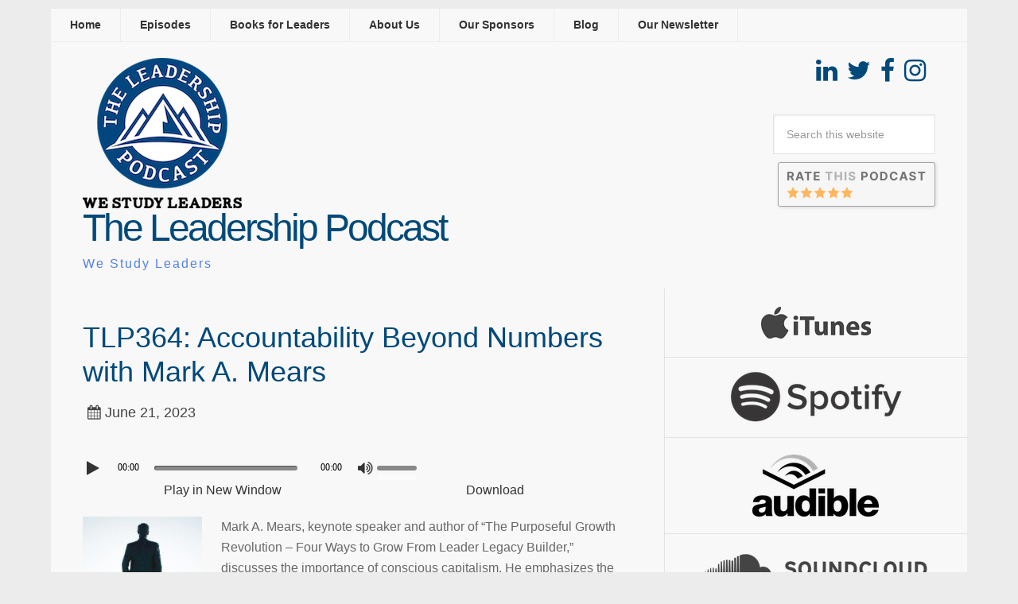

--- FILE ---
content_type: text/html; charset=UTF-8
request_url: https://theleadershippodcast.com/tag/turnaround/
body_size: 28310
content:
<!DOCTYPE html> 
<html lang="en-US"> <head > 
<meta charset="UTF-8" />
<link rel='preload' href='//cdn.shareaholic.net/assets/pub/shareaholic.js' as='script'/> 
<link rel="preload" href="https://theleadershippodcast.com/wp-content/cache/fvm/min/1750249823-css5d43222c89d78a38c9e7d55f3b39a41f748e1c3ea6d6ee5b46d69abe73937.css" as="style" media="all" /> 
<link rel="preload" href="https://theleadershippodcast.com/wp-content/cache/fvm/min/1750249823-cssaf732e8a0c9a4efe21d82400b1f41a2dc8df806ffa87996c6eb0daffc7d47.css" as="style" media="all" /> 
<link rel="preload" href="https://theleadershippodcast.com/wp-content/cache/fvm/min/1750249823-css9bdb2aa8743d0a3d9b3408ddf3e7cebfe0be0c49c3c82b5a9177d7d660d2d.css" as="style" media="all" /> 
<link rel="preload" href="https://theleadershippodcast.com/wp-content/cache/fvm/min/1750249823-cssa21bcd062d1598f30a01c060dcaa58ae709d1c2598a24d1ab39e2f37f39c4.css" as="style" media="all" /> 
<link rel="preload" href="https://theleadershippodcast.com/wp-content/cache/fvm/min/1750249823-css649e043d30216e30c904be6f871bf2670701b75f7223b3c487d98d289bec9.css" as="style" media="all" /> 
<link rel="preload" href="https://theleadershippodcast.com/wp-content/cache/fvm/min/1750249823-css1c9379f596f8e6dc2caf656e94e082c288106322d81214a9137eb5173cc24.css" as="style" media="all" /> 
<link rel="preload" href="https://theleadershippodcast.com/wp-content/cache/fvm/min/1750249823-css00461c182a5a773e2f0182712a0f4806cde29108a0d5e595104af0205af56.css" as="style" media="all" /> 
<link rel="preload" href="https://theleadershippodcast.com/wp-content/cache/fvm/min/1750249823-css7e2d01d3f9cc1ad1fbc37cdc53630046cd615cf122e747bacb088c66ed18e.css" as="style" media="all" /> 
<link rel="preload" href="https://theleadershippodcast.com/wp-content/cache/fvm/min/1750249823-css6f2a2d9996db1bf2d3372216e967e3877c068b4a2c3a0fe8f83b547e76786.css" as="style" media="all" /> 
<link rel="preload" href="https://theleadershippodcast.com/wp-content/cache/fvm/min/1750249823-css1d436cdb68d69a297a2d949fa743bf96245761c16d1f1ba4aef3ad39fd833.css" as="style" media="all" /> 
<link rel="preload" href="https://theleadershippodcast.com/wp-content/cache/fvm/min/1750249823-csscede137ea977ff7a00adb3f3d72e3520005733050abcff794a09b467772c6.css" as="style" media="all" /> 
<link rel="preload" href="https://theleadershippodcast.com/wp-content/cache/fvm/min/1750249823-cssa81efe55f161d4858ee7c14e8cd06129e7923cef65880fe4623cc7d44afc4.css" as="style" media="all" /> 
<link rel="preload" href="https://theleadershippodcast.com/wp-content/cache/fvm/min/1750249823-csscde1bdaa91b6042438180d9ffa49ec7b562cbf575d27a6d063041acc470c5.css" as="style" media="all" /> 
<link rel="preload" href="https://theleadershippodcast.com/wp-content/cache/fvm/min/1750249823-css6555834ce127a67eee0b1fb6830416ae7d7d52e0f685cecec91911e7eb277.css" as="style" media="all" /> 
<link rel="preload" href="https://theleadershippodcast.com/wp-content/cache/fvm/min/1750249823-css4ad0b56c97017858fc52a43d43ea8c7043f1ee47161750df4b9f383cff7f0.css" as="style" media="all" /> 
<link rel="preload" href="https://theleadershippodcast.com/wp-content/cache/fvm/min/1750249823-css77a9deb444edaab20b2900b3f2042232db747a5a9d523186603135a89a0f3.css" as="style" media="all" /> 
<link rel="preload" href="https://theleadershippodcast.com/wp-content/cache/fvm/min/1750249823-css58811c2bf5105cb4c856ed38758d455ae4a9074afd5d720919650e9be5017.css" as="style" media="all" /> 
<link rel="preload" href="https://theleadershippodcast.com/wp-content/cache/fvm/min/1750249823-cssef125789b96aeb0bac5956ec7a5d2c589c4dd677ae6f6a1d881b71761e324.css" as="style" media="all" /> 
<link rel="preload" href="https://theleadershippodcast.com/wp-content/cache/fvm/min/1750249823-css4116965123c4c9419dd986122a2d7f137982703494ad8df7659bdb2d48277.css" as="style" media="all" /> 
<link rel="preload" href="https://theleadershippodcast.com/wp-content/cache/fvm/min/1750249823-css9909564531491d7c98573eac0330340c2deae37b599de6bb9a95f0cc43b4d.css" as="style" media="all" /> 
<link rel="preload" href="https://theleadershippodcast.com/wp-content/cache/fvm/min/1750249823-csse1ca14a6eb46d2d29d1efdd072c06aaf2eb10bd28d302059e3c19dfe9e1d5.css" as="style" media="all" /> 
<link rel="preload" href="https://theleadershippodcast.com/wp-content/cache/fvm/min/1750249823-css41d5e5153ee740868feb8ac06d7d9c78d0462f57cd8e9dd9434bd632783e0.css" as="style" media="all" /> 
<link rel="preload" href="https://theleadershippodcast.com/wp-content/cache/fvm/min/1750249823-cssaa75bd71b8e3a9bb72258b3bd3eea178b71b3e0231647f04159454bd52097.css" as="style" media="all" /> 
<link rel="preload" href="https://theleadershippodcast.com/wp-content/cache/fvm/min/1750249823-cssb7ed2a7cc5ff2af68d4d059c68770c6fe5cf2e3867ab70c6bc4afc1909825.css" as="style" media="all" /> 
<link rel="preload" href="https://theleadershippodcast.com/wp-content/cache/fvm/min/1750249823-cssd2c9e34998b0a8509a514a23877e912aec7f275333a2bde31395058864a2c.css" as="style" media="all" />
<script data-cfasync="false">if(navigator.userAgent.match(/MSIE|Internet Explorer/i)||navigator.userAgent.match(/Trident\/7\..*?rv:11/i)){var href=document.location.href;if(!href.match(/[?&]iebrowser/)){if(href.indexOf("?")==-1){if(href.indexOf("#")==-1){document.location.href=href+"?iebrowser=1"}else{document.location.href=href.replace("#","?iebrowser=1#")}}else{if(href.indexOf("#")==-1){document.location.href=href+"&iebrowser=1"}else{document.location.href=href.replace("#","&iebrowser=1#")}}}}</script>
<script data-cfasync="false">class FVMLoader{constructor(e){this.triggerEvents=e,this.eventOptions={passive:!0},this.userEventListener=this.triggerListener.bind(this),this.delayedScripts={normal:[],async:[],defer:[]},this.allJQueries=[]}_addUserInteractionListener(e){this.triggerEvents.forEach(t=>window.addEventListener(t,e.userEventListener,e.eventOptions))}_removeUserInteractionListener(e){this.triggerEvents.forEach(t=>window.removeEventListener(t,e.userEventListener,e.eventOptions))}triggerListener(){this._removeUserInteractionListener(this),"loading"===document.readyState?document.addEventListener("DOMContentLoaded",this._loadEverythingNow.bind(this)):this._loadEverythingNow()}async _loadEverythingNow(){this._runAllDelayedCSS(),this._delayEventListeners(),this._delayJQueryReady(this),this._handleDocumentWrite(),this._registerAllDelayedScripts(),await this._loadScriptsFromList(this.delayedScripts.normal),await this._loadScriptsFromList(this.delayedScripts.defer),await this._loadScriptsFromList(this.delayedScripts.async),await this._triggerDOMContentLoaded(),await this._triggerWindowLoad(),window.dispatchEvent(new Event("wpr-allScriptsLoaded"))}_registerAllDelayedScripts(){document.querySelectorAll("script[type=fvmdelay]").forEach(e=>{e.hasAttribute("src")?e.hasAttribute("async")&&!1!==e.async?this.delayedScripts.async.push(e):e.hasAttribute("defer")&&!1!==e.defer||"module"===e.getAttribute("data-type")?this.delayedScripts.defer.push(e):this.delayedScripts.normal.push(e):this.delayedScripts.normal.push(e)})}_runAllDelayedCSS(){document.querySelectorAll("link[rel=fvmdelay]").forEach(e=>{e.setAttribute("rel","stylesheet")})}async _transformScript(e){return await this._requestAnimFrame(),new Promise(t=>{const n=document.createElement("script");let r;[...e.attributes].forEach(e=>{let t=e.nodeName;"type"!==t&&("data-type"===t&&(t="type",r=e.nodeValue),n.setAttribute(t,e.nodeValue))}),e.hasAttribute("src")?(n.addEventListener("load",t),n.addEventListener("error",t)):(n.text=e.text,t()),e.parentNode.replaceChild(n,e)})}async _loadScriptsFromList(e){const t=e.shift();return t?(await this._transformScript(t),this._loadScriptsFromList(e)):Promise.resolve()}_delayEventListeners(){let e={};function t(t,n){!function(t){function n(n){return e[t].eventsToRewrite.indexOf(n)>=0?"wpr-"+n:n}e[t]||(e[t]={originalFunctions:{add:t.addEventListener,remove:t.removeEventListener},eventsToRewrite:[]},t.addEventListener=function(){arguments[0]=n(arguments[0]),e[t].originalFunctions.add.apply(t,arguments)},t.removeEventListener=function(){arguments[0]=n(arguments[0]),e[t].originalFunctions.remove.apply(t,arguments)})}(t),e[t].eventsToRewrite.push(n)}function n(e,t){let n=e[t];Object.defineProperty(e,t,{get:()=>n||function(){},set(r){e["wpr"+t]=n=r}})}t(document,"DOMContentLoaded"),t(window,"DOMContentLoaded"),t(window,"load"),t(window,"pageshow"),t(document,"readystatechange"),n(document,"onreadystatechange"),n(window,"onload"),n(window,"onpageshow")}_delayJQueryReady(e){let t=window.jQuery;Object.defineProperty(window,"jQuery",{get:()=>t,set(n){if(n&&n.fn&&!e.allJQueries.includes(n)){n.fn.ready=n.fn.init.prototype.ready=function(t){e.domReadyFired?t.bind(document)(n):document.addEventListener("DOMContentLoaded2",()=>t.bind(document)(n))};const t=n.fn.on;n.fn.on=n.fn.init.prototype.on=function(){if(this[0]===window){function e(e){return e.split(" ").map(e=>"load"===e||0===e.indexOf("load.")?"wpr-jquery-load":e).join(" ")}"string"==typeof arguments[0]||arguments[0]instanceof String?arguments[0]=e(arguments[0]):"object"==typeof arguments[0]&&Object.keys(arguments[0]).forEach(t=>{delete Object.assign(arguments[0],{[e(t)]:arguments[0][t]})[t]})}return t.apply(this,arguments),this},e.allJQueries.push(n)}t=n}})}async _triggerDOMContentLoaded(){this.domReadyFired=!0,await this._requestAnimFrame(),document.dispatchEvent(new Event("DOMContentLoaded2")),await this._requestAnimFrame(),window.dispatchEvent(new Event("DOMContentLoaded2")),await this._requestAnimFrame(),document.dispatchEvent(new Event("wpr-readystatechange")),await this._requestAnimFrame(),document.wpronreadystatechange&&document.wpronreadystatechange()}async _triggerWindowLoad(){await this._requestAnimFrame(),window.dispatchEvent(new Event("wpr-load")),await this._requestAnimFrame(),window.wpronload&&window.wpronload(),await this._requestAnimFrame(),this.allJQueries.forEach(e=>e(window).trigger("wpr-jquery-load")),window.dispatchEvent(new Event("wpr-pageshow")),await this._requestAnimFrame(),window.wpronpageshow&&window.wpronpageshow()}_handleDocumentWrite(){const e=new Map;document.write=document.writeln=function(t){const n=document.currentScript,r=document.createRange(),i=n.parentElement;let a=e.get(n);void 0===a&&(a=n.nextSibling,e.set(n,a));const s=document.createDocumentFragment();r.setStart(s,0),s.appendChild(r.createContextualFragment(t)),i.insertBefore(s,a)}}async _requestAnimFrame(){return new Promise(e=>requestAnimationFrame(e))}static run(){const e=new FVMLoader(["keydown","mousemove","touchmove","touchstart","touchend","wheel"]);e._addUserInteractionListener(e)}}FVMLoader.run();</script>
<meta name="robots" content="noindex" />
<meta name="viewport" content="width=device-width, initial-scale=1" /><title>Turnaround – The Leadership Podcast</title>
<meta name='robots' content='max-image-preview:large' />
<link rel="alternate" type="application/rss+xml" title="The Leadership Podcast &raquo; Feed" href="https://theleadershippodcast.com/feed/" />
<link rel="alternate" type="application/rss+xml" title="The Leadership Podcast &raquo; Comments Feed" href="https://theleadershippodcast.com/comments/feed/" />
<link rel="alternate" type="application/rss+xml" title="The Leadership Podcast &raquo; Turnaround Tag Feed" href="https://theleadershippodcast.com/tag/turnaround/feed/" />
<link rel="canonical" href="https://theleadershippodcast.com/tag/turnaround/" />
<meta name='shareaholic:site_name' content='The Leadership Podcast' />
<meta name='shareaholic:language' content='en-US' />
<meta name='shareaholic:article_visibility' content='private' />
<meta name='shareaholic:site_id' content='880ff15697dc7bc183c5d93544644a05' />
<meta name='shareaholic:wp_version' content='9.7.13' />
<meta name="google-site-verification" content="RISl3oHjngYcEduDNiakGfaSVAgRFt1j9IblmJpXvGo" />
<meta name="p:domain_verify" content="82ae6fd325a944888f7d00ee9e9cc7bd"/> 
<style media="all">img:is([sizes="auto" i],[sizes^="auto," i]){contain-intrinsic-size:3000px 1500px}</style> 
<script data-no-minify='1' data-cfasync='false'>
_SHR_SETTINGS = {"endpoints":{"local_recs_url":"https:\/\/theleadershippodcast.com\/wp-admin\/admin-ajax.php?action=shareaholic_permalink_related","ajax_url":"https:\/\/theleadershippodcast.com\/wp-admin\/admin-ajax.php"},"site_id":"880ff15697dc7bc183c5d93544644a05"};
</script>
<script data-no-minify='1' data-cfasync='false' src='//cdn.shareaholic.net/assets/pub/shareaholic.js' data-shr-siteid='880ff15697dc7bc183c5d93544644a05' async></script>
<link rel='stylesheet' id='amazon-default-styles-css' href='https://theleadershippodcast.com/wp-content/cache/fvm/min/1750249823-css5d43222c89d78a38c9e7d55f3b39a41f748e1c3ea6d6ee5b46d69abe73937.css' type='text/css' media='all' /> 
<link rel='stylesheet' id='amazon-frontend-styles-css' href='https://theleadershippodcast.com/wp-content/cache/fvm/min/1750249823-cssaf732e8a0c9a4efe21d82400b1f41a2dc8df806ffa87996c6eb0daffc7d47.css' type='text/css' media='all' /> 
<link rel='stylesheet' id='sbi_styles-css' href='https://theleadershippodcast.com/wp-content/cache/fvm/min/1750249823-css9bdb2aa8743d0a3d9b3408ddf3e7cebfe0be0c49c3c82b5a9177d7d660d2d.css' type='text/css' media='all' /> 
<link rel='stylesheet' id='podcast-pro-theme-css' href='https://theleadershippodcast.com/wp-content/cache/fvm/min/1750249823-cssa21bcd062d1598f30a01c060dcaa58ae709d1c2598a24d1ab39e2f37f39c4.css' type='text/css' media='all' /> 
<link rel='stylesheet' id='wp-block-library-css' href='https://theleadershippodcast.com/wp-content/cache/fvm/min/1750249823-css649e043d30216e30c904be6f871bf2670701b75f7223b3c487d98d289bec9.css' type='text/css' media='all' /> 
<style id='classic-theme-styles-inline-css' type='text/css' media="all">/*! This file is auto-generated */ .wp-block-button__link{color:#fff;background-color:#32373c;border-radius:9999px;box-shadow:none;text-decoration:none;padding:calc(.667em + 2px) calc(1.333em + 2px);font-size:1.125em}.wp-block-file__button{background:#32373c;color:#fff;text-decoration:none}</style> 
<link rel='stylesheet' id='coblocks-frontend-css' href='https://theleadershippodcast.com/wp-content/cache/fvm/min/1750249823-css1c9379f596f8e6dc2caf656e94e082c288106322d81214a9137eb5173cc24.css' type='text/css' media='all' /> 
<link rel='stylesheet' id='coblocks-extensions-css' href='https://theleadershippodcast.com/wp-content/cache/fvm/min/1750249823-css00461c182a5a773e2f0182712a0f4806cde29108a0d5e595104af0205af56.css' type='text/css' media='all' /> 
<link rel='stylesheet' id='coblocks-animation-css' href='https://theleadershippodcast.com/wp-content/cache/fvm/min/1750249823-css7e2d01d3f9cc1ad1fbc37cdc53630046cd615cf122e747bacb088c66ed18e.css' type='text/css' media='all' /> 
<link rel='stylesheet' id='font-awesome-css' href='https://theleadershippodcast.com/wp-content/cache/fvm/min/1750249823-css6f2a2d9996db1bf2d3372216e967e3877c068b4a2c3a0fe8f83b547e76786.css' type='text/css' media='all' /> 
<style id='global-styles-inline-css' type='text/css' media="all">:root{--wp--preset--aspect-ratio--square:1;--wp--preset--aspect-ratio--4-3:4/3;--wp--preset--aspect-ratio--3-4:3/4;--wp--preset--aspect-ratio--3-2:3/2;--wp--preset--aspect-ratio--2-3:2/3;--wp--preset--aspect-ratio--16-9:16/9;--wp--preset--aspect-ratio--9-16:9/16;--wp--preset--color--black:#000000;--wp--preset--color--cyan-bluish-gray:#abb8c3;--wp--preset--color--white:#ffffff;--wp--preset--color--pale-pink:#f78da7;--wp--preset--color--vivid-red:#cf2e2e;--wp--preset--color--luminous-vivid-orange:#ff6900;--wp--preset--color--luminous-vivid-amber:#fcb900;--wp--preset--color--light-green-cyan:#7bdcb5;--wp--preset--color--vivid-green-cyan:#00d084;--wp--preset--color--pale-cyan-blue:#8ed1fc;--wp--preset--color--vivid-cyan-blue:#0693e3;--wp--preset--color--vivid-purple:#9b51e0;--wp--preset--gradient--vivid-cyan-blue-to-vivid-purple:linear-gradient(135deg,rgba(6,147,227,1) 0%,rgb(155,81,224) 100%);--wp--preset--gradient--light-green-cyan-to-vivid-green-cyan:linear-gradient(135deg,rgb(122,220,180) 0%,rgb(0,208,130) 100%);--wp--preset--gradient--luminous-vivid-amber-to-luminous-vivid-orange:linear-gradient(135deg,rgba(252,185,0,1) 0%,rgba(255,105,0,1) 100%);--wp--preset--gradient--luminous-vivid-orange-to-vivid-red:linear-gradient(135deg,rgba(255,105,0,1) 0%,rgb(207,46,46) 100%);--wp--preset--gradient--very-light-gray-to-cyan-bluish-gray:linear-gradient(135deg,rgb(238,238,238) 0%,rgb(169,184,195) 100%);--wp--preset--gradient--cool-to-warm-spectrum:linear-gradient(135deg,rgb(74,234,220) 0%,rgb(151,120,209) 20%,rgb(207,42,186) 40%,rgb(238,44,130) 60%,rgb(251,105,98) 80%,rgb(254,248,76) 100%);--wp--preset--gradient--blush-light-purple:linear-gradient(135deg,rgb(255,206,236) 0%,rgb(152,150,240) 100%);--wp--preset--gradient--blush-bordeaux:linear-gradient(135deg,rgb(254,205,165) 0%,rgb(254,45,45) 50%,rgb(107,0,62) 100%);--wp--preset--gradient--luminous-dusk:linear-gradient(135deg,rgb(255,203,112) 0%,rgb(199,81,192) 50%,rgb(65,88,208) 100%);--wp--preset--gradient--pale-ocean:linear-gradient(135deg,rgb(255,245,203) 0%,rgb(182,227,212) 50%,rgb(51,167,181) 100%);--wp--preset--gradient--electric-grass:linear-gradient(135deg,rgb(202,248,128) 0%,rgb(113,206,126) 100%);--wp--preset--gradient--midnight:linear-gradient(135deg,rgb(2,3,129) 0%,rgb(40,116,252) 100%);--wp--preset--font-size--small:13px;--wp--preset--font-size--medium:20px;--wp--preset--font-size--large:36px;--wp--preset--font-size--x-large:42px;--wp--preset--spacing--20:0.44rem;--wp--preset--spacing--30:0.67rem;--wp--preset--spacing--40:1rem;--wp--preset--spacing--50:1.5rem;--wp--preset--spacing--60:2.25rem;--wp--preset--spacing--70:3.38rem;--wp--preset--spacing--80:5.06rem;--wp--preset--shadow--natural:6px 6px 9px rgba(0, 0, 0, 0.2);--wp--preset--shadow--deep:12px 12px 50px rgba(0, 0, 0, 0.4);--wp--preset--shadow--sharp:6px 6px 0px rgba(0, 0, 0, 0.2);--wp--preset--shadow--outlined:6px 6px 0px -3px rgba(255, 255, 255, 1), 6px 6px rgba(0, 0, 0, 1);--wp--preset--shadow--crisp:6px 6px 0px rgba(0, 0, 0, 1)}:where(.is-layout-flex){gap:.5em}:where(.is-layout-grid){gap:.5em}body .is-layout-flex{display:flex}.is-layout-flex{flex-wrap:wrap;align-items:center}.is-layout-flex>:is(*,div){margin:0}body .is-layout-grid{display:grid}.is-layout-grid>:is(*,div){margin:0}:where(.wp-block-columns.is-layout-flex){gap:2em}:where(.wp-block-columns.is-layout-grid){gap:2em}:where(.wp-block-post-template.is-layout-flex){gap:1.25em}:where(.wp-block-post-template.is-layout-grid){gap:1.25em}.has-black-color{color:var(--wp--preset--color--black)!important}.has-cyan-bluish-gray-color{color:var(--wp--preset--color--cyan-bluish-gray)!important}.has-white-color{color:var(--wp--preset--color--white)!important}.has-pale-pink-color{color:var(--wp--preset--color--pale-pink)!important}.has-vivid-red-color{color:var(--wp--preset--color--vivid-red)!important}.has-luminous-vivid-orange-color{color:var(--wp--preset--color--luminous-vivid-orange)!important}.has-luminous-vivid-amber-color{color:var(--wp--preset--color--luminous-vivid-amber)!important}.has-light-green-cyan-color{color:var(--wp--preset--color--light-green-cyan)!important}.has-vivid-green-cyan-color{color:var(--wp--preset--color--vivid-green-cyan)!important}.has-pale-cyan-blue-color{color:var(--wp--preset--color--pale-cyan-blue)!important}.has-vivid-cyan-blue-color{color:var(--wp--preset--color--vivid-cyan-blue)!important}.has-vivid-purple-color{color:var(--wp--preset--color--vivid-purple)!important}.has-black-background-color{background-color:var(--wp--preset--color--black)!important}.has-cyan-bluish-gray-background-color{background-color:var(--wp--preset--color--cyan-bluish-gray)!important}.has-white-background-color{background-color:var(--wp--preset--color--white)!important}.has-pale-pink-background-color{background-color:var(--wp--preset--color--pale-pink)!important}.has-vivid-red-background-color{background-color:var(--wp--preset--color--vivid-red)!important}.has-luminous-vivid-orange-background-color{background-color:var(--wp--preset--color--luminous-vivid-orange)!important}.has-luminous-vivid-amber-background-color{background-color:var(--wp--preset--color--luminous-vivid-amber)!important}.has-light-green-cyan-background-color{background-color:var(--wp--preset--color--light-green-cyan)!important}.has-vivid-green-cyan-background-color{background-color:var(--wp--preset--color--vivid-green-cyan)!important}.has-pale-cyan-blue-background-color{background-color:var(--wp--preset--color--pale-cyan-blue)!important}.has-vivid-cyan-blue-background-color{background-color:var(--wp--preset--color--vivid-cyan-blue)!important}.has-vivid-purple-background-color{background-color:var(--wp--preset--color--vivid-purple)!important}.has-black-border-color{border-color:var(--wp--preset--color--black)!important}.has-cyan-bluish-gray-border-color{border-color:var(--wp--preset--color--cyan-bluish-gray)!important}.has-white-border-color{border-color:var(--wp--preset--color--white)!important}.has-pale-pink-border-color{border-color:var(--wp--preset--color--pale-pink)!important}.has-vivid-red-border-color{border-color:var(--wp--preset--color--vivid-red)!important}.has-luminous-vivid-orange-border-color{border-color:var(--wp--preset--color--luminous-vivid-orange)!important}.has-luminous-vivid-amber-border-color{border-color:var(--wp--preset--color--luminous-vivid-amber)!important}.has-light-green-cyan-border-color{border-color:var(--wp--preset--color--light-green-cyan)!important}.has-vivid-green-cyan-border-color{border-color:var(--wp--preset--color--vivid-green-cyan)!important}.has-pale-cyan-blue-border-color{border-color:var(--wp--preset--color--pale-cyan-blue)!important}.has-vivid-cyan-blue-border-color{border-color:var(--wp--preset--color--vivid-cyan-blue)!important}.has-vivid-purple-border-color{border-color:var(--wp--preset--color--vivid-purple)!important}.has-vivid-cyan-blue-to-vivid-purple-gradient-background{background:var(--wp--preset--gradient--vivid-cyan-blue-to-vivid-purple)!important}.has-light-green-cyan-to-vivid-green-cyan-gradient-background{background:var(--wp--preset--gradient--light-green-cyan-to-vivid-green-cyan)!important}.has-luminous-vivid-amber-to-luminous-vivid-orange-gradient-background{background:var(--wp--preset--gradient--luminous-vivid-amber-to-luminous-vivid-orange)!important}.has-luminous-vivid-orange-to-vivid-red-gradient-background{background:var(--wp--preset--gradient--luminous-vivid-orange-to-vivid-red)!important}.has-very-light-gray-to-cyan-bluish-gray-gradient-background{background:var(--wp--preset--gradient--very-light-gray-to-cyan-bluish-gray)!important}.has-cool-to-warm-spectrum-gradient-background{background:var(--wp--preset--gradient--cool-to-warm-spectrum)!important}.has-blush-light-purple-gradient-background{background:var(--wp--preset--gradient--blush-light-purple)!important}.has-blush-bordeaux-gradient-background{background:var(--wp--preset--gradient--blush-bordeaux)!important}.has-luminous-dusk-gradient-background{background:var(--wp--preset--gradient--luminous-dusk)!important}.has-pale-ocean-gradient-background{background:var(--wp--preset--gradient--pale-ocean)!important}.has-electric-grass-gradient-background{background:var(--wp--preset--gradient--electric-grass)!important}.has-midnight-gradient-background{background:var(--wp--preset--gradient--midnight)!important}.has-small-font-size{font-size:var(--wp--preset--font-size--small)!important}.has-medium-font-size{font-size:var(--wp--preset--font-size--medium)!important}.has-large-font-size{font-size:var(--wp--preset--font-size--large)!important}.has-x-large-font-size{font-size:var(--wp--preset--font-size--x-large)!important}:where(.wp-block-post-template.is-layout-flex){gap:1.25em}:where(.wp-block-post-template.is-layout-grid){gap:1.25em}:where(.wp-block-columns.is-layout-flex){gap:2em}:where(.wp-block-columns.is-layout-grid){gap:2em}:root :where(.wp-block-pullquote){font-size:1.5em;line-height:1.6}</style> 
<link rel='stylesheet' id='bcct_style-css' href='https://theleadershippodcast.com/wp-content/cache/fvm/min/1750249823-css1d436cdb68d69a297a2d949fa743bf96245761c16d1f1ba4aef3ad39fd833.css' type='text/css' media='all' /> 
<link rel='stylesheet' id='wp-mcm-styles-css' href='https://theleadershippodcast.com/wp-content/cache/fvm/min/1750249823-csscede137ea977ff7a00adb3f3d72e3520005733050abcff794a09b467772c6.css' type='text/css' media='all' /> 
<link rel='stylesheet' id='wp-components-css' href='https://theleadershippodcast.com/wp-content/cache/fvm/min/1750249823-cssa81efe55f161d4858ee7c14e8cd06129e7923cef65880fe4623cc7d44afc4.css' type='text/css' media='all' /> 
<link rel='stylesheet' id='godaddy-styles-css' href='https://theleadershippodcast.com/wp-content/cache/fvm/min/1750249823-csscde1bdaa91b6042438180d9ffa49ec7b562cbf575d27a6d063041acc470c5.css' type='text/css' media='all' /> 
<link rel='stylesheet' id='mbt-style-css' href='https://theleadershippodcast.com/wp-content/cache/fvm/min/1750249823-css6555834ce127a67eee0b1fb6830416ae7d7d52e0f685cecec91911e7eb277.css' type='text/css' media='all' /> 
<link rel='stylesheet' id='mbt-style-pack-css' href='https://theleadershippodcast.com/wp-content/cache/fvm/min/1750249823-css4ad0b56c97017858fc52a43d43ea8c7043f1ee47161750df4b9f383cff7f0.css' type='text/css' media='all' /> 
<link rel='stylesheet' id='mbtpro2-frontend-style-css' href='https://theleadershippodcast.com/wp-content/cache/fvm/min/1750249823-css77a9deb444edaab20b2900b3f2042232db747a5a9d523186603135a89a0f3.css' type='text/css' media='all' /> 
<link rel='stylesheet' id='dashicons-css' href='https://theleadershippodcast.com/wp-content/cache/fvm/min/1750249823-css58811c2bf5105cb4c856ed38758d455ae4a9074afd5d720919650e9be5017.css' type='text/css' media='all' /> 
<link rel='stylesheet' id='mbtpro3-frontend-css-css' href='https://theleadershippodcast.com/wp-content/cache/fvm/min/1750249823-cssef125789b96aeb0bac5956ec7a5d2c589c4dd677ae6f6a1d881b71761e324.css' type='text/css' media='all' /> 
<link rel='stylesheet' id='app-player-css' href='https://theleadershippodcast.com/wp-content/cache/fvm/min/1750249823-css4116965123c4c9419dd986122a2d7f137982703494ad8df7659bdb2d48277.css' type='text/css' media='all' /> 
<link rel='stylesheet' id='mediaelement-style-css' href='https://theleadershippodcast.com/wp-content/cache/fvm/min/1750249823-css9909564531491d7c98573eac0330340c2deae37b599de6bb9a95f0cc43b4d.css' type='text/css' media='all' /> 
<link rel='stylesheet' id='app-icons-css' href='https://theleadershippodcast.com/wp-content/cache/fvm/min/1750249823-csse1ca14a6eb46d2d29d1efdd072c06aaf2eb10bd28d302059e3c19dfe9e1d5.css' type='text/css' media='all' /> 
<link rel='stylesheet' id='app-share-css' href='https://theleadershippodcast.com/wp-content/cache/fvm/min/1750249823-css41d5e5153ee740868feb8ac06d7d9c78d0462f57cd8e9dd9434bd632783e0.css' type='text/css' media='all' /> 
<link rel='stylesheet' id='wpcw-css' href='https://theleadershippodcast.com/wp-content/cache/fvm/min/1750249823-cssaa75bd71b8e3a9bb72258b3bd3eea178b71b3e0231647f04159454bd52097.css' type='text/css' media='all' /> 
<link rel='stylesheet' id='tmmp-css' href='https://theleadershippodcast.com/wp-content/cache/fvm/min/1750249823-cssb7ed2a7cc5ff2af68d4d059c68770c6fe5cf2e3867ab70c6bc4afc1909825.css' type='text/css' media='all' /> 
<link rel='stylesheet' id='amazon-lightbox-css' href='https://theleadershippodcast.com/wp-content/cache/fvm/min/1750249823-cssd2c9e34998b0a8509a514a23877e912aec7f275333a2bde31395058864a2c.css' type='text/css' media='all' /> 
<link rel='stylesheet' id='redux-google-fonts-css' href='https://fonts.googleapis.com/css?family=Open+Sans%2Csans-serif&#038;ver=6.8.3' type='text/css' media='all' /> 
<script type="text/javascript" id="jquery-core-js-extra">
/* <![CDATA[ */
var appipTemplates = {"templates":[{"location":"core","name":"Default","ID":"default"},{"location":"product","name":"Amazon Layout","ID":"amazon-layout"},{"location":"products","name":"Alternate","ID":"fluffy"},{"location":"product","name":"Dark","ID":"dark"},{"location":"product","name":"Dark: Image Right","ID":"dark-reversed"},{"location":"product","name":"Dark: Image Top","ID":"dark-image-top"},{"location":"product","name":"Light","ID":"light"},{"location":"product","name":"Light: Image Right","ID":"light-reversed"},{"location":"product","name":"Light: Image Top","ID":"light-image-top"},{"location":"search","name":"Grid Layout","ID":"grid"}]};
/* ]]> */
</script>
<script type="text/javascript" src="https://theleadershippodcast.com/wp-content/plugins/jquery-manager/assets/js/jquery-2.2.4.min.js?ver=6.8.3-b-modified-1611841121" id="jquery-core-js"></script>
<script type="text/javascript" src="https://theleadershippodcast.com/wp-content/plugins/jquery-manager/assets/js/jquery-migrate-1.4.1.min.js?ver=6.8.3-b-modified-1611841121" id="jquery-migrate-js"></script>
<script type="text/javascript" src="https://theleadershippodcast.com/wp-content/plugins/pc-google-analytics/assets/js/frontend.min.js?ver=1.0.0-b-modified-1468019656" id="pc_google_analytics-frontend-js"></script>
<script type="text/javascript" src="https://theleadershippodcast.com/wp-includes/js/jquery/ui/core.min.js?ver=1.13.3" id="jquery-ui-core-js"></script>
<script type="text/javascript" src="https://theleadershippodcast.com/wp-includes/js/jquery/ui/accordion.min.js?ver=1.13.3" id="jquery-ui-accordion-js"></script>
<script type="text/javascript" src="https://theleadershippodcast.com/wp-content/plugins/mybooktable-pro3/includes/professional3/frontend.js?ver=3.3.1-b-modified-1616859933" id="mbtpro3-frontend-js-js"></script>
<script type="text/javascript" src="https://theleadershippodcast.com/wp-content/themes/podcastpro/js/sticky.js?ver=3.6-b-modified-1489245500" id="sticky-js-js"></script>
<script type="text/javascript" src="https://theleadershippodcast.com/wp-content/plugins/team-members-pro/inc/js/tmm.min.js?ver=6.8.3-b-modified-1724098579" id="tmmp-js"></script>
<script type="text/javascript" src="https://theleadershippodcast.com/wp-content/plugins/amazon-product-in-a-post-plugin/js/amazon-lightbox.js?ver=6.8.3-b-modified-1613975947" id="amazon-lightbox-js"></script>
<script>
(function(i,s,o,g,r,a,m){i['GoogleAnalyticsObject']=r;i[r]=i[r]||function(){
(i[r].q=i[r].q||[]).push(arguments)},i[r].l=1*new Date();a=s.createElement(o),
m=s.getElementsByTagName(o)[0];a.async=1;a.src=g;m.parentNode.insertBefore(a,m)
})(window,document,'script','//www.google-analytics.com/analytics.js','ga');
ga('create', 'G-W77KEX8EHY', 'auto');
ga('send', 'pageview');
</script>
<style type="text/css" media="all">.mbt-book .mbt-book-buybuttons .mbt-book-buybutton img{width:172px;height:30px}.mbt-book .mbt-book-buybuttons .mbt-book-buybutton{padding:4px 8px 0 0}.mbt-book-archive .mbt-book .mbt-book-buybuttons .mbt-book-buybutton img{width:172px;height:30px}.mbt-book-archive .mbt-book .mbt-book-buybuttons .mbt-book-buybutton{padding:4px 8px 0 0}.mbt-featured-book-widget .mbt-book-buybuttons .mbt-book-buybutton img{width:172px;height:30px}.mbt-featured-book-widget .mbt-book-buybuttons .mbt-book-buybutton{padding:4px 8px 0 0}</style> 
<script type="text/javascript">
window.ajaxurl = "https://theleadershippodcast.com/wp-admin/admin-ajax.php";
</script>
<style type="text/css" media="all">.mbt-book-buybuttons .mbt-universal-buybutton{margin:0;display:inline-block;box-sizing:border-box}.mbt-book .mbt-book-buybuttons .mbt-universal-buybutton{font-size:15px;line-height:16px;padding:6px 12px;width:172px;min-height:30px}.mbt-book-archive .mbt-book .mbt-book-buybuttons .mbt-universal-buybutton{font-size:15px;line-height:16px;padding:6px 12px;width:172px;min-height:30px}.mbt-featured-book-widget .mbt-book-buybuttons .mbt-universal-buybutton{font-size:15px;line-height:16px;padding:6px 12px;width:172px;min-height:30px}</style>
<style type="text/css" media="all">@media only screen and (min-width:768px){.mbt-book-archive .mbt-book.mbt-grid-book{width:15.254237288136%;margin-right:1.6949152542373%}.mbt-book-archive .mbt-book.mbt-grid-book:nth-child(6n+1){clear:left}.mbt-book-archive .mbt-book.mbt-grid-book:nth-child(6n){margin-right:0}}</style> 
<script>
document.documentElement.className = document.documentElement.className.replace('no-js', 'js');
</script>
<style media="all">.no-js img.lazyload{display:none}figure.wp-block-image img.lazyloading{min-width:150px}.lazyload,.lazyloading{opacity:0}.lazyloaded{opacity:1;transition:opacity 400ms;transition-delay:0ms}</style> 
<style type="text/css" media="all">#header{margin:0 auto}</style>
<style type="text/css" media="all">.recentcomments a{display:inline!important;padding:0!important;margin:0!important}</style> 
<link rel="icon" href="https://theleadershippodcast.com/wp-content/uploads/2018/09/cropped-leadership-podcast-notagline-favicon-192x192.png" sizes="192x192" /> 
<style type="text/css" id="wp-custom-css" media="all">#player-bar .date{background-color:#000;opacity:.7;padding:2px;padding-left:10px;padding-right:10px}#player-bar h1.entry-title{background-color:#000;opacity:.7;padding:2px;padding-left:10px;padding-right:10px}#player-bar h2.entry-title{background-color:#000;opacity:.7;padding:2px;padding-left:10px;padding-right:10px}#sponsorblock{padding-left:15px;padding-right:15px;padding-top:15px}</style> 
<style type="text/css" title="dynamic-css" class="options-output" media="all">a{color:#004979}a:hover{color:#bfbfbf}body{font-family:Open Sans,sans-serif;font-weight:400;font-style:normal;color:#686868;font-size:16px}h1,h2,h3,h4,h5,h6{font-family:Open Sans,sans-serif;font-weight:400;font-style:normal;color:#004979}#message_bar a{color:#1e73be}#message_bar a:hover{color:#888}.nav-secondary,.nav-primary,.nav-header,.genesis-nav-menu a,.genesis-nav-menu .sub-menu,.genesis-nav-menu .sub-menu a{border-color:#ececec}.genesis-nav-menu a:hover,.genesis-nav-menu .current-menu-item>a,.genesis-nav-menu .sub-menu a:hover,.genesis-nav-menu .sub-menu .current-menu-item>a,.archive-pagination li a{background:#004979}.genesis-nav-menu a,button.menu-toggle{color:#333}.genesis-nav-menu a:hover,.genesis-nav-menu .sub-menu a:hover{color:#f8f8f8}.site-header{background:transparent}.site-title{font-family:Open Sans,sans-serif;letter-spacing:-3px;font-weight:400;font-style:normal;font-size:48px}.site-title a{color:#5481e6}.site-title a:hover{color:#888}.site-description{color:#5481e6}#player-bar .wrap{background:transparent}#player-bar,#player-bar .entry-title,#player-bar .mejs-container .mejs-controls .mejs-time,#player-bar .mejs-container .mejs-controls .mejs-time span,#player-bar .mejs-controls .mejs-mute,.mejs-controls .mejs-time-rail .mejs-time-float-current{color:#f8f8f8}#player-bar .entry-title a{color:#fff}#player-bar .entry-title a:hover{color:#333}#player-bar .mejs-controls .mejs-button button{color:#f8f8f8}#player-bar .mejs-controls .mejs-button button:hover{color:#333}#player-bar,#player-bar h1{font-family:Open Sans,sans-serif}#player-bar .dnld-play{background:rgb(0,0,0);background:rgba(0,0,0,.5)}#player-bar .dnld-play a:hover{background:rgb(0,73,121);background:rgba(0,73,121,.75)}#player-bar .dnld-play a{color:#f8f8f8}#player-bar .dnld-play a:hover{color:#aaa}.entry .mejs-container,.featuredpost .dnld-play,.entry-footer .dnld-play,.in-post .dnld-play,.entry .mejs-video .mejs-controls,.entry .mejs-controls .mejs-volume-button .mejs-volume-slider{background:transparent}.mejs-container .mejs-controls .mejs-time span,.mejs-controls .mejs-time-rail .mejs-time-float-current{color:#000}.mejs-controls .mejs-button button{color:#333}.mejs-controls .mejs-button button:hover{color:#eee}.dnld-play a{color:#333}.dnld-play a:hover{color:#eee}#before-content-banner{background:#f8f8f8}#before-content-banner,#before-content-banner h1,#before-content-banner h2,#before-content-banner h3,#before-content-banner h4,#before-content-banner h5,#before-content-banner h6{font-family:Open Sans,sans-serif}#before-content-banner{padding-top:40px;padding-right:40px;padding-bottom:40px;padding-left:40px}.sb-optin{background-color:#b7b7b7}.sb-optin,.sb-optin h4.widgettitle{font-family:Open Sans,sans-serif;color:#fff}.sb-optin .submit{background-color:#004979}.sb-optin .submit:hover{background-color:#0063af}.sb-optin .submit{color:#fff}#prev-next .previous,#prev-next .next{background:#f8f8f8}#prev-next .previous:hover,#prev-next .next:hover{background:#1e73be}#prev-next a{color:#333}#prev-next a:hover{color:#eee}#prev-next{font-family:Open Sans,sans-serif}.related-list li{font-family:Open Sans,sans-serif;font-weight:400;font-style:normal}.related-posts{background:#f8f8f8}.related-posts,h3.related-title{color:#333}.related-list li a{color:#1e73be}.related-list li a:hover{color:#888}.site-footer{background:#a3a3a3}.site-footer{color:#e2e2e2}.site-footer a{color:#004979}.site-footer a:hover{color:#5d91bf}.footer-widgets{background:#e2e2e2}.footer-widgets{color:#545454}.footer-widgets a{color:#1e73be}.footer-widgets a:hover{color:#8da8bf}</style>
</head>
<body class="archive tag tag-turnaround tag-783 wp-theme-genesis wp-child-theme-podcastpro header-image content-sidebar genesis-breadcrumbs-hidden genesis-footer-widgets-visible mb-static" itemscope itemtype="https://schema.org/WebPage"><div class="site-container"><nav class="nav-primary" aria-label="Main" itemscope itemtype="https://schema.org/SiteNavigationElement"><ul id="menu-primary-menu" class="menu genesis-nav-menu menu-primary"><li id="menu-item-378" class="menu-item menu-item-type-post_type menu-item-object-page menu-item-home menu-item-378"><a href="https://theleadershippodcast.com/home-page/" itemprop="url"><span itemprop="name">Home</span></a></li> <li id="menu-item-260" class="menu-item menu-item-type-taxonomy menu-item-object-category menu-item-260"><a href="https://theleadershippodcast.com/category/podcast/" itemprop="url"><span itemprop="name">Episodes</span></a></li> <li id="menu-item-290" class="menu-item menu-item-type-post_type menu-item-object-page menu-item-290"><a href="https://theleadershippodcast.com/books-we-like/" itemprop="url"><span itemprop="name">Books for Leaders</span></a></li> <li id="menu-item-202" class="menu-item menu-item-type-post_type menu-item-object-page menu-item-has-children menu-item-202"><a href="https://theleadershippodcast.com/our-team/" itemprop="url"><span itemprop="name">About Us</span></a> <ul class="sub-menu"> <li id="menu-item-425" class="menu-item menu-item-type-post_type menu-item-object-page menu-item-425"><a href="https://theleadershippodcast.com/our-team/" itemprop="url"><span itemprop="name">Our Team</span></a></li> <li id="menu-item-274" class="menu-item menu-item-type-post_type menu-item-object-page menu-item-274"><a href="https://theleadershippodcast.com/contact-us/" itemprop="url"><span itemprop="name">Contact Us</span></a></li> </ul> </li> <li id="menu-item-423" class="menu-item menu-item-type-post_type menu-item-object-page menu-item-423"><a href="https://theleadershippodcast.com/our-sponsors/" itemprop="url"><span itemprop="name">Our Sponsors</span></a></li> <li id="menu-item-3805" class="menu-item menu-item-type-taxonomy menu-item-object-category menu-item-3805"><a href="https://theleadershippodcast.com/category/blog-post/" itemprop="url"><span itemprop="name">Blog</span></a></li> <li id="menu-item-1896" class="menu-item menu-item-type-post_type menu-item-object-page menu-item-1896"><a href="https://theleadershippodcast.com/sign-up-for-our-mailing-list/" itemprop="url"><span itemprop="name">Our Newsletter</span></a></li> </ul></nav><header class="site-header" itemscope itemtype="https://schema.org/WPHeader"><div class="title-area header-image"><a href="https://theleadershippodcast.com/" title="The Leadership Podcast" ><img alt="The Leadership Podcast" data-src="https://theleadershippodcast.com/wp-content/uploads/2016/05/leadership-podcast-verysmall.png" width="200" height="189" src="[data-uri]" class="lazyload" style="--smush-placeholder-width: 200px; --smush-placeholder-aspect-ratio: 200/189;" /></a><h1 class="site-title" itemprop="headline">The Leadership Podcast</h1><p class="site-description" itemprop="description">We Study Leaders</p></div><aside class="widget-area header-widget-area"><section id="wpcw_social-3" class="widget wpcw-widgets wpcw-widget-social"><div class="widget-wrap"><ul><li class="no-label"><a href="https://www.linkedin.com/company/the-leadership-podcast/" target="_blank" title="Visit The Leadership Podcast on LinkedIn"><span class="fa fa-2x fa-linkedin"></span></a></li><li class="no-label"><a href="https://twitter.com/westudyleaders" target="_blank" title="Visit The Leadership Podcast on Twitter"><span class="fa fa-2x fa-twitter"></span></a></li><li class="no-label"><a href="http://www.facebook.com/westudyleaders" target="_blank" title="Visit The Leadership Podcast on Facebook"><span class="fa fa-2x fa-facebook"></span></a></li><li class="no-label"><a href="https://www.instagram.com/westudyleaders" target="_blank" title="Visit The Leadership Podcast on Instagram"><span class="fa fa-2x fa-instagram"></span></a></li></ul></div></section> <section id="search-6" class="widget widget_search"><div class="widget-wrap"><form class="search-form" method="get" action="https://theleadershippodcast.com/" role="search" itemprop="potentialAction" itemscope itemtype="https://schema.org/SearchAction"><input class="search-form-input" type="search" name="s" id="searchform-1" placeholder="Search this website" itemprop="query-input"><input class="search-form-submit" type="submit">
<meta content="https://theleadershippodcast.com/?s={s}" itemprop="target"></form></div></section> <section id="block-2" class="widget widget_block"><div class="widget-wrap"><div id="rtp-button" style="padding-top: 10px"></div></div></section> </aside></header><div class="site-inner"><div class="wrap"><div class="content-sidebar-wrap"><main class="content"><article class="post-6193 post type-post status-publish format-standard has-post-thumbnail category-podcast tag-alignment tag-appraisals tag-communication tag-engagement tag-goals tag-leadership tag-listening tag-nurturing tag-performance tag-plans tag-transparency tag-trust tag-turnaround entry" aria-label="TLP364: Accountability Beyond Numbers with Mark A. Mears" itemscope itemtype="https://schema.org/CreativeWork"><header class="entry-header"><h2 class="entry-title" itemprop="headline"><a class="entry-title-link" rel="bookmark" href="https://theleadershippodcast.com/tlp364-accountability-beyond-numbers-with-mark-a-mears/">TLP364: Accountability Beyond Numbers with Mark A. Mears</a></h2> <p class="entry-meta"><time class="entry-time" itemprop="datePublished" datetime="2023-06-21T05:00:00-05:00">June 21, 2023</time> </p></header><div class="in-post"> <audio class="wp-audio-shortcode" id="audio-6193-1" preload="none" style="width: 100%" controls="controls"><source type="audio/mpeg" src="https://traffic.libsyn.com/secure/theleadershippodcast/TLP-364.mp3" /><a href="https://traffic.libsyn.com/secure/theleadershippodcast/TLP-364.mp3">https://traffic.libsyn.com/secure/theleadershippodcast/TLP-364.mp3</a></audio><div class="dnld-play"><a class="play" target="_blank" href="https://traffic.libsyn.com/secure/theleadershippodcast/TLP-364.mp3" title="Play in New Window">Play in New Window</a><a download="TLP-364.mp3" href="https://traffic.libsyn.com/secure/theleadershippodcast/TLP-364.mp3" title="Download">Download</a></div></div><div class="entry-content" itemprop="text"><a class="entry-image-link" href="https://theleadershippodcast.com/tlp364-accountability-beyond-numbers-with-mark-a-mears/" aria-hidden="true" tabindex="-1"><img width="150" height="150" data-src="https://theleadershippodcast.com/wp-content/uploads/2023/06/TLP364-ftImage-1-150x150.jpg" class="alignleft post-image entry-image lazyload" alt="" itemprop="image" decoding="async" data-srcset="https://theleadershippodcast.com/wp-content/uploads/2023/06/TLP364-ftImage-1-150x150.jpg 150w, https://theleadershippodcast.com/wp-content/uploads/2023/06/TLP364-ftImage-1-100x100.jpg 100w" data-sizes="(max-width: 150px) 100vw, 150px" src="[data-uri]" style="--smush-placeholder-width: 150px; --smush-placeholder-aspect-ratio: 150/150;" /></a><div style='display:none;' class='shareaholic-canvas' data-app='share_buttons' data-title='TLP364: Accountability Beyond Numbers with Mark A. Mears' data-link='https://theleadershippodcast.com/tlp364-accountability-beyond-numbers-with-mark-a-mears/' data-app-id-name='category_above_content'></div><p>Mark A. Mears, keynote speaker and author of “The Purposeful Growth Revolution &#8211; Four Ways to Grow From Leader Legacy Builder,” discusses the importance of conscious capitalism. He emphasizes the importance of accountability beyond numbers, using the LEAF model (Leadership, Engagement, Accountability, Fulfillment). He shares his personal experience leading a turnaround and introduces the concept&#8230;</p> <div style='display:none;' class='shareaholic-canvas' data-app='share_buttons' data-title='TLP364: Accountability Beyond Numbers with Mark A. Mears' data-link='https://theleadershippodcast.com/tlp364-accountability-beyond-numbers-with-mark-a-mears/' data-app-id-name='category_below_content'></div></div><footer class="entry-footer"><p class="entry-meta"><span class="entry-categories">Filed Under: <a href="https://theleadershippodcast.com/category/podcast/" rel="category tag">Podcast</a></span> <span class="entry-tags">Tagged With: <a href="https://theleadershippodcast.com/tag/alignment/" rel="tag">alignment</a>, <a href="https://theleadershippodcast.com/tag/appraisals/" rel="tag">Appraisals</a>, <a href="https://theleadershippodcast.com/tag/communication/" rel="tag">communication</a>, <a href="https://theleadershippodcast.com/tag/engagement/" rel="tag">engagement</a>, <a href="https://theleadershippodcast.com/tag/goals/" rel="tag">goals</a>, <a href="https://theleadershippodcast.com/tag/leadership/" rel="tag">leadership</a>, <a href="https://theleadershippodcast.com/tag/listening/" rel="tag">listening</a>, <a href="https://theleadershippodcast.com/tag/nurturing/" rel="tag">Nurturing</a>, <a href="https://theleadershippodcast.com/tag/performance/" rel="tag">performance</a>, <a href="https://theleadershippodcast.com/tag/plans/" rel="tag">Plans</a>, <a href="https://theleadershippodcast.com/tag/transparency/" rel="tag">Transparency</a>, <a href="https://theleadershippodcast.com/tag/trust/" rel="tag">trust</a>, <a href="https://theleadershippodcast.com/tag/turnaround/" rel="tag">Turnaround</a></span></p></footer></article></main><aside class="sidebar sidebar-primary widget-area" role="complementary" aria-label="Primary Sidebar" itemscope itemtype="https://schema.org/WPSideBar"><section id="button-widget-widget-2" class="widget button-widget"><div class="widget-wrap"><div class="widget-btn"> <a target="_blank" class="btn-widget" href="https://itunes.apple.com/us/podcast/the-leadership-podcast/id1124942958?mt=2" alt="iTunes" title="iTunes" ><div style="background-color:#f8f8f8; padding: 18px 0px;"><img alt="iTunes" class="aligncenter lazyload" data-src="https://theleadershippodcast.com/wp-content/themes/podcastpro/images/btn-widget/itunes1.png" height="50" src="[data-uri]" /></div></a> </div></div></section> <section id="button-widget-widget-15" class="widget button-widget"><div class="widget-wrap"><div class="widget-btn"> <a target="_blank" class="btn-widget" href="https://open.spotify.com/show/6OWNnsVUOHxJG15oIwbV5g" alt="Spotify" title="Spotify" ><div style="background-color:#f8f8f8; padding: 0;"><img alt="Spotify" class="aligncenter lazyload" data-src="https://theleadershippodcast.com/wp-content/uploads/2017/11/spotify.png" src="[data-uri]" style="--smush-placeholder-width: 220px; --smush-placeholder-aspect-ratio: 220/100;" /></div></a> </div></div></section> <section id="button-widget-widget-22" class="widget button-widget"><div class="widget-wrap"><div class="widget-btn"> <a target="_blank" class="btn-widget" href="https://www.audible.com/pd/The-Leadership-Podcast-Podcast/B08JJNW12Z?qid=1614867093&sr=1-1&ref=a_search_c3_lProduct_1_1&pf_rd_p=83218cca-c308-412f-bfcf-90198b687a2f&pf_rd_r=JQHW10520S249HPXFWK9" alt="Audible" title="Audible" ><div style="background-color:#f8f8f8; padding: 0;"><img alt="Audible" class="aligncenter lazyload" data-src="https://theleadershippodcast.com/wp-content/uploads/2021/03/audible-logo-black-and-white-3.png" src="[data-uri]" style="--smush-placeholder-width: 250px; --smush-placeholder-aspect-ratio: 250/120;" /></div></a> </div></div></section> <section id="button-widget-widget-3" class="widget button-widget"><div class="widget-wrap"><div class="widget-btn"> <a target="_blank" class="btn-widget" href="https://soundcloud.com/the-leadership-podcast" alt="SoundCloud" title="SoundCloud" ><div style="background-color:#f8f8f8; padding: 18px 0px;"><img alt="SoundCloud" class="aligncenter lazyload" data-src="https://theleadershippodcast.com/wp-content/themes/podcastpro/images/btn-widget/soundcloud3.png" height="50" src="[data-uri]" /></div></a> </div></div></section> <section id="button-widget-widget-12" class="widget button-widget"><div class="widget-wrap"><div class="widget-btn"> <a target="_blank" class="btn-widget" href="http://www.iheart.com/show/263-the-leadership-podca" alt="iHeartRADIO" title="iHeartRADIO" ><div style="background-color:#f8f8f8; padding: 0;"><img alt="iHeartRADIO" class="aligncenter lazyload" data-src="https://theleadershippodcast.com/wp-content/uploads/2017/02/iHeartRadio.png" src="[data-uri]" style="--smush-placeholder-width: 300px; --smush-placeholder-aspect-ratio: 300/100;" /></div></a> </div></div></section> <section id="custom_html-2" class="widget_text widget widget_custom_html"><div class="widget_text widget-wrap"><h4 class="widget-title widgettitle">Instagram Feed</h4> <div class="textwidget custom-html-widget"> <div id="sb_instagram" class="sbi sbi_mob_col_1 sbi_tab_col_2 sbi_col_2 sbi_fixed_height" style="padding-bottom: 10px; width: 100%; height: 800px;" data-feedid="*1" data-res="auto" data-cols="2" data-colsmobile="1" data-colstablet="2" data-num="20" data-nummobile="" data-item-padding="5" data-shortcode-atts="{&quot;feed&quot;:&quot;1&quot;,&quot;cachetime&quot;:720}" data-postid="" data-locatornonce="d477f9ba0d" data-imageaspectratio="1:1" data-sbi-flags="favorLocal"> <div class="sb_instagram_header" > <a class="sbi_header_link" target="_blank" rel="nofollow noopener" href="https://www.instagram.com/westudyleaders/" title="@westudyleaders"> <div class="sbi_header_text"> <div class="sbi_header_img" data-avatar-url="https://scontent-iad3-1.xx.fbcdn.net/v/t51.2885-15/18096215_611178625742624_7777500485254119424_a.jpg?_nc_cat=104&amp;ccb=1-7&amp;_nc_sid=7d201b&amp;_nc_ohc=lnbLESfZIbYQ7kNvwG39bRK&amp;_nc_oc=AdnVt6u9cH0TR-hU3YQmmoPmR-pOrfaMisE1SwopMBQrdyxJCo2zj35rb1mT53LmoPw&amp;_nc_zt=23&amp;_nc_ht=scontent-iad3-1.xx&amp;edm=AL-3X8kEAAAA&amp;oh=00_AfmsMcpbzX_d0OGoQOSJVjbP_8NPSLoWHwlWDoo5up9YHQ&amp;oe=6943815D"> <div class="sbi_header_img_hover" ><svg class="sbi_new_logo fa-instagram fa-w-14" aria-hidden="true" data-fa-processed="" aria-label="Instagram" data-prefix="fab" data-icon="instagram" role="img" viewBox="0 0 448 512"> <path fill="currentColor" d="M224.1 141c-63.6 0-114.9 51.3-114.9 114.9s51.3 114.9 114.9 114.9S339 319.5 339 255.9 287.7 141 224.1 141zm0 189.6c-41.1 0-74.7-33.5-74.7-74.7s33.5-74.7 74.7-74.7 74.7 33.5 74.7 74.7-33.6 74.7-74.7 74.7zm146.4-194.3c0 14.9-12 26.8-26.8 26.8-14.9 0-26.8-12-26.8-26.8s12-26.8 26.8-26.8 26.8 12 26.8 26.8zm76.1 27.2c-1.7-35.9-9.9-67.7-36.2-93.9-26.2-26.2-58-34.4-93.9-36.2-37-2.1-147.9-2.1-184.9 0-35.8 1.7-67.6 9.9-93.9 36.1s-34.4 58-36.2 93.9c-2.1 37-2.1 147.9 0 184.9 1.7 35.9 9.9 67.7 36.2 93.9s58 34.4 93.9 36.2c37 2.1 147.9 2.1 184.9 0 35.9-1.7 67.7-9.9 93.9-36.2 26.2-26.2 34.4-58 36.2-93.9 2.1-37 2.1-147.8 0-184.8zM398.8 388c-7.8 19.6-22.9 34.7-42.6 42.6-29.5 11.7-99.5 9-132.1 9s-102.7 2.6-132.1-9c-19.6-7.8-34.7-22.9-42.6-42.6-11.7-29.5-9-99.5-9-132.1s-2.6-102.7 9-132.1c7.8-19.6 22.9-34.7 42.6-42.6 29.5-11.7 99.5-9 132.1-9s102.7-2.6 132.1 9c19.6 7.8 34.7 22.9 42.6 42.6 11.7 29.5 9 99.5 9 132.1s2.7 102.7-9 132.1z"></path> </svg></div> <img data-src="https://theleadershippodcast.com/wp-content/uploads/sb-instagram-feed-images/westudyleaders.webp" alt="" width="50" height="50" src="[data-uri]" class="lazyload" style="--smush-placeholder-width: 50px; --smush-placeholder-aspect-ratio: 50/50;"> </div> <div class="sbi_feedtheme_header_text"> <h3>westudyleaders</h3> <p class="sbi_bio">#leadership #leadershiptraining #leader #westudyleaders</p> </div> </div> </a> </div> <div id="sbi_images" style="gap: 10px;"> <div class="sbi_item sbi_type_video sbi_new sbi_transition" id="sbi_18074998531933031" data-date="1751645582"> <div class="sbi_photo_wrap"> <a class="sbi_photo" href="https://www.instagram.com/reel/DLsTAVApIOU/" target="_blank" rel="noopener nofollow" data-full-res="https://scontent-iad3-2.cdninstagram.com/v/t51.82787-15/516524459_18376476052135712_7570874917572928550_n.jpg?stp=dst-jpg_e35_tt6&#038;_nc_cat=106&#038;ccb=7-5&#038;_nc_sid=18de74&#038;efg=eyJlZmdfdGFnIjoiQ0xJUFMuYmVzdF9pbWFnZV91cmxnZW4uQzMifQ%3D%3D&#038;_nc_ohc=Plw3tNZ3npAQ7kNvwEpZJAO&#038;_nc_oc=Admsd3jpumWS7MYCaoW_9zzzByznfj5cEjkR82VXUd4c64ZJ8CRHDJUE21ZSJY8D8n8&#038;_nc_zt=23&#038;_nc_ht=scontent-iad3-2.cdninstagram.com&#038;edm=AM6HXa8EAAAA&#038;_nc_gid=JCgDeSCVNVbGnu-Ql9EVGQ&#038;oh=00_AfmeruvAZVBmkCvjHa8xwcb94yPw8x07OPVwuNzViZrxsA&#038;oe=69439F33" data-img-src-set="{&quot;d&quot;:&quot;https:\/\/scontent-iad3-2.cdninstagram.com\/v\/t51.82787-15\/516524459_18376476052135712_7570874917572928550_n.jpg?stp=dst-jpg_e35_tt6&amp;_nc_cat=106&amp;ccb=7-5&amp;_nc_sid=18de74&amp;efg=eyJlZmdfdGFnIjoiQ0xJUFMuYmVzdF9pbWFnZV91cmxnZW4uQzMifQ%3D%3D&amp;_nc_ohc=Plw3tNZ3npAQ7kNvwEpZJAO&amp;_nc_oc=Admsd3jpumWS7MYCaoW_9zzzByznfj5cEjkR82VXUd4c64ZJ8CRHDJUE21ZSJY8D8n8&amp;_nc_zt=23&amp;_nc_ht=scontent-iad3-2.cdninstagram.com&amp;edm=AM6HXa8EAAAA&amp;_nc_gid=JCgDeSCVNVbGnu-Ql9EVGQ&amp;oh=00_AfmeruvAZVBmkCvjHa8xwcb94yPw8x07OPVwuNzViZrxsA&amp;oe=69439F33&quot;,&quot;150&quot;:&quot;https:\/\/scontent-iad3-2.cdninstagram.com\/v\/t51.82787-15\/516524459_18376476052135712_7570874917572928550_n.jpg?stp=dst-jpg_e35_tt6&amp;_nc_cat=106&amp;ccb=7-5&amp;_nc_sid=18de74&amp;efg=eyJlZmdfdGFnIjoiQ0xJUFMuYmVzdF9pbWFnZV91cmxnZW4uQzMifQ%3D%3D&amp;_nc_ohc=Plw3tNZ3npAQ7kNvwEpZJAO&amp;_nc_oc=Admsd3jpumWS7MYCaoW_9zzzByznfj5cEjkR82VXUd4c64ZJ8CRHDJUE21ZSJY8D8n8&amp;_nc_zt=23&amp;_nc_ht=scontent-iad3-2.cdninstagram.com&amp;edm=AM6HXa8EAAAA&amp;_nc_gid=JCgDeSCVNVbGnu-Ql9EVGQ&amp;oh=00_AfmeruvAZVBmkCvjHa8xwcb94yPw8x07OPVwuNzViZrxsA&amp;oe=69439F33&quot;,&quot;320&quot;:&quot;https:\/\/scontent-iad3-2.cdninstagram.com\/v\/t51.82787-15\/516524459_18376476052135712_7570874917572928550_n.jpg?stp=dst-jpg_e35_tt6&amp;_nc_cat=106&amp;ccb=7-5&amp;_nc_sid=18de74&amp;efg=eyJlZmdfdGFnIjoiQ0xJUFMuYmVzdF9pbWFnZV91cmxnZW4uQzMifQ%3D%3D&amp;_nc_ohc=Plw3tNZ3npAQ7kNvwEpZJAO&amp;_nc_oc=Admsd3jpumWS7MYCaoW_9zzzByznfj5cEjkR82VXUd4c64ZJ8CRHDJUE21ZSJY8D8n8&amp;_nc_zt=23&amp;_nc_ht=scontent-iad3-2.cdninstagram.com&amp;edm=AM6HXa8EAAAA&amp;_nc_gid=JCgDeSCVNVbGnu-Ql9EVGQ&amp;oh=00_AfmeruvAZVBmkCvjHa8xwcb94yPw8x07OPVwuNzViZrxsA&amp;oe=69439F33&quot;,&quot;640&quot;:&quot;https:\/\/scontent-iad3-2.cdninstagram.com\/v\/t51.82787-15\/516524459_18376476052135712_7570874917572928550_n.jpg?stp=dst-jpg_e35_tt6&amp;_nc_cat=106&amp;ccb=7-5&amp;_nc_sid=18de74&amp;efg=eyJlZmdfdGFnIjoiQ0xJUFMuYmVzdF9pbWFnZV91cmxnZW4uQzMifQ%3D%3D&amp;_nc_ohc=Plw3tNZ3npAQ7kNvwEpZJAO&amp;_nc_oc=Admsd3jpumWS7MYCaoW_9zzzByznfj5cEjkR82VXUd4c64ZJ8CRHDJUE21ZSJY8D8n8&amp;_nc_zt=23&amp;_nc_ht=scontent-iad3-2.cdninstagram.com&amp;edm=AM6HXa8EAAAA&amp;_nc_gid=JCgDeSCVNVbGnu-Ql9EVGQ&amp;oh=00_AfmeruvAZVBmkCvjHa8xwcb94yPw8x07OPVwuNzViZrxsA&amp;oe=69439F33&quot;}"> <span class="sbi-screenreader">Dan Manning breaks down why movies are the wrong m</span> <svg style="color: rgba(255,255,255,1)" class="svg-inline--fa fa-play fa-w-14 sbi_playbtn" aria-label="Play" aria-hidden="true" data-fa-processed="" data-prefix="fa" data-icon="play" role="presentation" xmlns="http://www.w3.org/2000/svg" viewBox="0 0 448 512"><path fill="currentColor" d="M424.4 214.7L72.4 6.6C43.8-10.3 0 6.1 0 47.9V464c0 37.5 40.7 60.1 72.4 41.3l352-208c31.4-18.5 31.5-64.1 0-82.6z"></path></svg> <img data-src="https://theleadershippodcast.com/wp-content/plugins/instagram-feed/img/placeholder.png" alt="Dan Manning breaks down why movies are the wrong model for business storytelling. When people watch a movie, they&#039;re expecting to be entertained. But in real life, your audience isn&#039;t sitting in the dark with popcorn, they&#039;re distracted, busy, and skeptical. That&#039;s why stories in business must be purposeful, targeted, and designed to influence action, not applause. If you want to lead, you have to tell stories about land. https://bit.ly/TLP-466?utm_campaign=coschedule&amp;utm_source=instagram&amp;utm_medium=westudyleadersWatch it on our YouTube channel https://bit.ly/TLP-YT-466?utm_campaign=coschedule&amp;utm_source=instagram&amp;utm_medium=westudyleaders#StorytellingThatWorks #BusinessStorytelling #LeadershipPodcast #DanManning #BuildAStory #CommunicationTips #SpeakToLead #MakeThemAct #FighterPilotWisdom #ActionOverEntertainment #SalesStrategy #RealTalk #ContentThatConverts #HumanBehavior #TheLeadershipPodcast" aria-hidden="true" src="[data-uri]" class="lazyload"> </a> </div> </div><div class="sbi_item sbi_type_image sbi_new sbi_transition" id="sbi_18061000307243995" data-date="1751559120"> <div class="sbi_photo_wrap"> <a class="sbi_photo" href="https://www.instagram.com/p/DLpuIKKNWCK/" target="_blank" rel="noopener nofollow" data-full-res="https://scontent-iad3-1.cdninstagram.com/v/t51.82787-15/515275412_18376363876135712_71855726969515599_n.jpg?stp=dst-jpg_e35_tt6&#038;_nc_cat=110&#038;ccb=7-5&#038;_nc_sid=18de74&#038;efg=eyJlZmdfdGFnIjoiRkVFRC5iZXN0X2ltYWdlX3VybGdlbi5DMyJ9&#038;_nc_ohc=j4VAsDsT8bkQ7kNvwElMpQc&#038;_nc_oc=Adk2qE9yij9lYnOfzt14JoChcW2bxWSS1vMxZtW89j-eKrf4_dvUaqQV8g90FtdZYP4&#038;_nc_zt=23&#038;_nc_ht=scontent-iad3-1.cdninstagram.com&#038;edm=AM6HXa8EAAAA&#038;_nc_gid=JCgDeSCVNVbGnu-Ql9EVGQ&#038;oh=00_AfnjG-JmoQivobTA7N_cFeq86rBnFPAYPW9F3Uy7OgPErg&#038;oe=69438CB1" data-img-src-set="{&quot;d&quot;:&quot;https:\/\/scontent-iad3-1.cdninstagram.com\/v\/t51.82787-15\/515275412_18376363876135712_71855726969515599_n.jpg?stp=dst-jpg_e35_tt6&amp;_nc_cat=110&amp;ccb=7-5&amp;_nc_sid=18de74&amp;efg=eyJlZmdfdGFnIjoiRkVFRC5iZXN0X2ltYWdlX3VybGdlbi5DMyJ9&amp;_nc_ohc=j4VAsDsT8bkQ7kNvwElMpQc&amp;_nc_oc=Adk2qE9yij9lYnOfzt14JoChcW2bxWSS1vMxZtW89j-eKrf4_dvUaqQV8g90FtdZYP4&amp;_nc_zt=23&amp;_nc_ht=scontent-iad3-1.cdninstagram.com&amp;edm=AM6HXa8EAAAA&amp;_nc_gid=JCgDeSCVNVbGnu-Ql9EVGQ&amp;oh=00_AfnjG-JmoQivobTA7N_cFeq86rBnFPAYPW9F3Uy7OgPErg&amp;oe=69438CB1&quot;,&quot;150&quot;:&quot;https:\/\/scontent-iad3-1.cdninstagram.com\/v\/t51.82787-15\/515275412_18376363876135712_71855726969515599_n.jpg?stp=dst-jpg_e35_tt6&amp;_nc_cat=110&amp;ccb=7-5&amp;_nc_sid=18de74&amp;efg=eyJlZmdfdGFnIjoiRkVFRC5iZXN0X2ltYWdlX3VybGdlbi5DMyJ9&amp;_nc_ohc=j4VAsDsT8bkQ7kNvwElMpQc&amp;_nc_oc=Adk2qE9yij9lYnOfzt14JoChcW2bxWSS1vMxZtW89j-eKrf4_dvUaqQV8g90FtdZYP4&amp;_nc_zt=23&amp;_nc_ht=scontent-iad3-1.cdninstagram.com&amp;edm=AM6HXa8EAAAA&amp;_nc_gid=JCgDeSCVNVbGnu-Ql9EVGQ&amp;oh=00_AfnjG-JmoQivobTA7N_cFeq86rBnFPAYPW9F3Uy7OgPErg&amp;oe=69438CB1&quot;,&quot;320&quot;:&quot;https:\/\/scontent-iad3-1.cdninstagram.com\/v\/t51.82787-15\/515275412_18376363876135712_71855726969515599_n.jpg?stp=dst-jpg_e35_tt6&amp;_nc_cat=110&amp;ccb=7-5&amp;_nc_sid=18de74&amp;efg=eyJlZmdfdGFnIjoiRkVFRC5iZXN0X2ltYWdlX3VybGdlbi5DMyJ9&amp;_nc_ohc=j4VAsDsT8bkQ7kNvwElMpQc&amp;_nc_oc=Adk2qE9yij9lYnOfzt14JoChcW2bxWSS1vMxZtW89j-eKrf4_dvUaqQV8g90FtdZYP4&amp;_nc_zt=23&amp;_nc_ht=scontent-iad3-1.cdninstagram.com&amp;edm=AM6HXa8EAAAA&amp;_nc_gid=JCgDeSCVNVbGnu-Ql9EVGQ&amp;oh=00_AfnjG-JmoQivobTA7N_cFeq86rBnFPAYPW9F3Uy7OgPErg&amp;oe=69438CB1&quot;,&quot;640&quot;:&quot;https:\/\/scontent-iad3-1.cdninstagram.com\/v\/t51.82787-15\/515275412_18376363876135712_71855726969515599_n.jpg?stp=dst-jpg_e35_tt6&amp;_nc_cat=110&amp;ccb=7-5&amp;_nc_sid=18de74&amp;efg=eyJlZmdfdGFnIjoiRkVFRC5iZXN0X2ltYWdlX3VybGdlbi5DMyJ9&amp;_nc_ohc=j4VAsDsT8bkQ7kNvwElMpQc&amp;_nc_oc=Adk2qE9yij9lYnOfzt14JoChcW2bxWSS1vMxZtW89j-eKrf4_dvUaqQV8g90FtdZYP4&amp;_nc_zt=23&amp;_nc_ht=scontent-iad3-1.cdninstagram.com&amp;edm=AM6HXa8EAAAA&amp;_nc_gid=JCgDeSCVNVbGnu-Ql9EVGQ&amp;oh=00_AfnjG-JmoQivobTA7N_cFeq86rBnFPAYPW9F3Uy7OgPErg&amp;oe=69438CB1&quot;}"> <span class="sbi-screenreader">Dan Manning isn&#039;t just telling stories, he&#039;s helpi</span> <img data-src="https://theleadershippodcast.com/wp-content/plugins/instagram-feed/img/placeholder.png" alt="Dan Manning isn&#039;t just telling stories, he&#039;s helping leaders inspire action. In this episode, he explains why storytelling in business is nothing like what you see in movies. It&#039;s not about impressing people, it&#039;s about getting them to move, change, or decide. Learn insights from Dan that challenge the way we think about communication. https://bit.ly/TLP-466?utm_campaign=coschedule&amp;utm_source=instagram&amp;utm_medium=westudyleaders#LeadershipPodcast #DanManning #StorytellingInBusiness #TrustBuilding #CommunicationSkills #BusinessGrowth #LeadWithImpact #BuildAStory #SalesTips #DecisionMaking #PodcastForLeaders #HumanConnection #TheLeadershipPodcast #FighterPilotWisdom #StoryThatSells #LeadershipTips" aria-hidden="true" src="[data-uri]" class="lazyload"> </a> </div> </div><div class="sbi_item sbi_type_image sbi_new sbi_transition" id="sbi_18083104759804790" data-date="1750941012"> <div class="sbi_photo_wrap"> <a class="sbi_photo" href="https://www.instagram.com/p/DLXTLk9NiTU/" target="_blank" rel="noopener nofollow" data-full-res="https://scontent-iad3-1.cdninstagram.com/v/t51.75761-15/511510938_18375534694135712_941108038266413928_n.jpg?stp=dst-jpg_e35_tt6&#038;_nc_cat=102&#038;ccb=7-5&#038;_nc_sid=18de74&#038;efg=eyJlZmdfdGFnIjoiRkVFRC5iZXN0X2ltYWdlX3VybGdlbi5DMyJ9&#038;_nc_ohc=0O8eO5o7OWwQ7kNvwF_3Qpo&#038;_nc_oc=AdldO0iQzxKn-rpgTtOyz_d2QCawF6GGzX0XDy1p0mvHaceAmhh9NJ4zQJ_ycAAKjLk&#038;_nc_zt=23&#038;_nc_ht=scontent-iad3-1.cdninstagram.com&#038;edm=AM6HXa8EAAAA&#038;_nc_gid=JCgDeSCVNVbGnu-Ql9EVGQ&#038;oh=00_Afm-QSMTkIBW3tBrYiY7dXz1w8tTzdR60ejRnhVTX5GbKA&#038;oe=69438A66" data-img-src-set="{&quot;d&quot;:&quot;https:\/\/scontent-iad3-1.cdninstagram.com\/v\/t51.75761-15\/511510938_18375534694135712_941108038266413928_n.jpg?stp=dst-jpg_e35_tt6&amp;_nc_cat=102&amp;ccb=7-5&amp;_nc_sid=18de74&amp;efg=eyJlZmdfdGFnIjoiRkVFRC5iZXN0X2ltYWdlX3VybGdlbi5DMyJ9&amp;_nc_ohc=0O8eO5o7OWwQ7kNvwF_3Qpo&amp;_nc_oc=AdldO0iQzxKn-rpgTtOyz_d2QCawF6GGzX0XDy1p0mvHaceAmhh9NJ4zQJ_ycAAKjLk&amp;_nc_zt=23&amp;_nc_ht=scontent-iad3-1.cdninstagram.com&amp;edm=AM6HXa8EAAAA&amp;_nc_gid=JCgDeSCVNVbGnu-Ql9EVGQ&amp;oh=00_Afm-QSMTkIBW3tBrYiY7dXz1w8tTzdR60ejRnhVTX5GbKA&amp;oe=69438A66&quot;,&quot;150&quot;:&quot;https:\/\/scontent-iad3-1.cdninstagram.com\/v\/t51.75761-15\/511510938_18375534694135712_941108038266413928_n.jpg?stp=dst-jpg_e35_tt6&amp;_nc_cat=102&amp;ccb=7-5&amp;_nc_sid=18de74&amp;efg=eyJlZmdfdGFnIjoiRkVFRC5iZXN0X2ltYWdlX3VybGdlbi5DMyJ9&amp;_nc_ohc=0O8eO5o7OWwQ7kNvwF_3Qpo&amp;_nc_oc=AdldO0iQzxKn-rpgTtOyz_d2QCawF6GGzX0XDy1p0mvHaceAmhh9NJ4zQJ_ycAAKjLk&amp;_nc_zt=23&amp;_nc_ht=scontent-iad3-1.cdninstagram.com&amp;edm=AM6HXa8EAAAA&amp;_nc_gid=JCgDeSCVNVbGnu-Ql9EVGQ&amp;oh=00_Afm-QSMTkIBW3tBrYiY7dXz1w8tTzdR60ejRnhVTX5GbKA&amp;oe=69438A66&quot;,&quot;320&quot;:&quot;https:\/\/scontent-iad3-1.cdninstagram.com\/v\/t51.75761-15\/511510938_18375534694135712_941108038266413928_n.jpg?stp=dst-jpg_e35_tt6&amp;_nc_cat=102&amp;ccb=7-5&amp;_nc_sid=18de74&amp;efg=eyJlZmdfdGFnIjoiRkVFRC5iZXN0X2ltYWdlX3VybGdlbi5DMyJ9&amp;_nc_ohc=0O8eO5o7OWwQ7kNvwF_3Qpo&amp;_nc_oc=AdldO0iQzxKn-rpgTtOyz_d2QCawF6GGzX0XDy1p0mvHaceAmhh9NJ4zQJ_ycAAKjLk&amp;_nc_zt=23&amp;_nc_ht=scontent-iad3-1.cdninstagram.com&amp;edm=AM6HXa8EAAAA&amp;_nc_gid=JCgDeSCVNVbGnu-Ql9EVGQ&amp;oh=00_Afm-QSMTkIBW3tBrYiY7dXz1w8tTzdR60ejRnhVTX5GbKA&amp;oe=69438A66&quot;,&quot;640&quot;:&quot;https:\/\/scontent-iad3-1.cdninstagram.com\/v\/t51.75761-15\/511510938_18375534694135712_941108038266413928_n.jpg?stp=dst-jpg_e35_tt6&amp;_nc_cat=102&amp;ccb=7-5&amp;_nc_sid=18de74&amp;efg=eyJlZmdfdGFnIjoiRkVFRC5iZXN0X2ltYWdlX3VybGdlbi5DMyJ9&amp;_nc_ohc=0O8eO5o7OWwQ7kNvwF_3Qpo&amp;_nc_oc=AdldO0iQzxKn-rpgTtOyz_d2QCawF6GGzX0XDy1p0mvHaceAmhh9NJ4zQJ_ycAAKjLk&amp;_nc_zt=23&amp;_nc_ht=scontent-iad3-1.cdninstagram.com&amp;edm=AM6HXa8EAAAA&amp;_nc_gid=JCgDeSCVNVbGnu-Ql9EVGQ&amp;oh=00_Afm-QSMTkIBW3tBrYiY7dXz1w8tTzdR60ejRnhVTX5GbKA&amp;oe=69438A66&quot;}"> <span class="sbi-screenreader">Discover the hidden power behind mental toughness </span> <img data-src="https://theleadershippodcast.com/wp-content/plugins/instagram-feed/img/placeholder.png" alt="Discover the hidden power behind mental toughness with Dr. Andreas Stamatis! From Greek Special Forces to high-performance coaching, his journey reveals how adversity can fuel greatness.Dive into the science of mental performance and leadership now. 🚀 https://bit.ly/TLP-465?utm_campaign=coschedule&amp;utm_source=instagram&amp;utm_medium=westudyleadersYou can also watched in The Leadership Podcast YouTube channel - https://youtu.be/RAzQPtYfVZE?utm_campaign=coschedule&amp;utm_source=instagram&amp;utm_medium=westudyleaders #LeadershipPodcast #MentalToughness #MindsetMatters #AdversityToStrength #LeadTheWay #GrowthMindset #MentalPerformance #LeadershipDevelopment #PodcastLife #SelfReliantLeadership #WinningMindset #PerformancePsychology #LeadByExample #StayStrong #LeadersWhoInspire #ResilientLeadership #TheLeadershipPodcast #AthleteMindset" aria-hidden="true" src="[data-uri]" class="lazyload"> </a> </div> </div><div class="sbi_item sbi_type_image sbi_new sbi_transition" id="sbi_18049459808186203" data-date="1751983908"> <div class="sbi_photo_wrap"> <a class="sbi_photo" href="https://www.instagram.com/p/DL2YWNtNMKT/" target="_blank" rel="noopener nofollow" data-full-res="https://scontent-iad3-1.cdninstagram.com/v/t51.82787-15/517581486_18376930873135712_6330547096427982253_n.jpg?stp=dst-jpg_e35_tt6&#038;_nc_cat=107&#038;ccb=7-5&#038;_nc_sid=18de74&#038;efg=eyJlZmdfdGFnIjoiRkVFRC5iZXN0X2ltYWdlX3VybGdlbi5DMyJ9&#038;_nc_ohc=L5v3GO_bNDYQ7kNvwHBMXLW&#038;_nc_oc=AdmlYQHd3w6Susxsg1Ykl1pM5XOKLwlWwW_-llejfJ-4LOevYXuv8mwFdDeDjgV_g3g&#038;_nc_zt=23&#038;_nc_ht=scontent-iad3-1.cdninstagram.com&#038;edm=AM6HXa8EAAAA&#038;_nc_gid=JCgDeSCVNVbGnu-Ql9EVGQ&#038;oh=00_Aflwc8aXZiS1b0uB7cYuKBy9qfDuoSo0qUbBj-a47BU24A&#038;oe=694399C8" data-img-src-set="{&quot;d&quot;:&quot;https:\/\/scontent-iad3-1.cdninstagram.com\/v\/t51.82787-15\/517581486_18376930873135712_6330547096427982253_n.jpg?stp=dst-jpg_e35_tt6&amp;_nc_cat=107&amp;ccb=7-5&amp;_nc_sid=18de74&amp;efg=eyJlZmdfdGFnIjoiRkVFRC5iZXN0X2ltYWdlX3VybGdlbi5DMyJ9&amp;_nc_ohc=L5v3GO_bNDYQ7kNvwHBMXLW&amp;_nc_oc=AdmlYQHd3w6Susxsg1Ykl1pM5XOKLwlWwW_-llejfJ-4LOevYXuv8mwFdDeDjgV_g3g&amp;_nc_zt=23&amp;_nc_ht=scontent-iad3-1.cdninstagram.com&amp;edm=AM6HXa8EAAAA&amp;_nc_gid=JCgDeSCVNVbGnu-Ql9EVGQ&amp;oh=00_Aflwc8aXZiS1b0uB7cYuKBy9qfDuoSo0qUbBj-a47BU24A&amp;oe=694399C8&quot;,&quot;150&quot;:&quot;https:\/\/scontent-iad3-1.cdninstagram.com\/v\/t51.82787-15\/517581486_18376930873135712_6330547096427982253_n.jpg?stp=dst-jpg_e35_tt6&amp;_nc_cat=107&amp;ccb=7-5&amp;_nc_sid=18de74&amp;efg=eyJlZmdfdGFnIjoiRkVFRC5iZXN0X2ltYWdlX3VybGdlbi5DMyJ9&amp;_nc_ohc=L5v3GO_bNDYQ7kNvwHBMXLW&amp;_nc_oc=AdmlYQHd3w6Susxsg1Ykl1pM5XOKLwlWwW_-llejfJ-4LOevYXuv8mwFdDeDjgV_g3g&amp;_nc_zt=23&amp;_nc_ht=scontent-iad3-1.cdninstagram.com&amp;edm=AM6HXa8EAAAA&amp;_nc_gid=JCgDeSCVNVbGnu-Ql9EVGQ&amp;oh=00_Aflwc8aXZiS1b0uB7cYuKBy9qfDuoSo0qUbBj-a47BU24A&amp;oe=694399C8&quot;,&quot;320&quot;:&quot;https:\/\/scontent-iad3-1.cdninstagram.com\/v\/t51.82787-15\/517581486_18376930873135712_6330547096427982253_n.jpg?stp=dst-jpg_e35_tt6&amp;_nc_cat=107&amp;ccb=7-5&amp;_nc_sid=18de74&amp;efg=eyJlZmdfdGFnIjoiRkVFRC5iZXN0X2ltYWdlX3VybGdlbi5DMyJ9&amp;_nc_ohc=L5v3GO_bNDYQ7kNvwHBMXLW&amp;_nc_oc=AdmlYQHd3w6Susxsg1Ykl1pM5XOKLwlWwW_-llejfJ-4LOevYXuv8mwFdDeDjgV_g3g&amp;_nc_zt=23&amp;_nc_ht=scontent-iad3-1.cdninstagram.com&amp;edm=AM6HXa8EAAAA&amp;_nc_gid=JCgDeSCVNVbGnu-Ql9EVGQ&amp;oh=00_Aflwc8aXZiS1b0uB7cYuKBy9qfDuoSo0qUbBj-a47BU24A&amp;oe=694399C8&quot;,&quot;640&quot;:&quot;https:\/\/scontent-iad3-1.cdninstagram.com\/v\/t51.82787-15\/517581486_18376930873135712_6330547096427982253_n.jpg?stp=dst-jpg_e35_tt6&amp;_nc_cat=107&amp;ccb=7-5&amp;_nc_sid=18de74&amp;efg=eyJlZmdfdGFnIjoiRkVFRC5iZXN0X2ltYWdlX3VybGdlbi5DMyJ9&amp;_nc_ohc=L5v3GO_bNDYQ7kNvwHBMXLW&amp;_nc_oc=AdmlYQHd3w6Susxsg1Ykl1pM5XOKLwlWwW_-llejfJ-4LOevYXuv8mwFdDeDjgV_g3g&amp;_nc_zt=23&amp;_nc_ht=scontent-iad3-1.cdninstagram.com&amp;edm=AM6HXa8EAAAA&amp;_nc_gid=JCgDeSCVNVbGnu-Ql9EVGQ&amp;oh=00_Aflwc8aXZiS1b0uB7cYuKBy9qfDuoSo0qUbBj-a47BU24A&amp;oe=694399C8&quot;}"> <span class="sbi-screenreader">Learning from the experiences of others is one of </span> <img data-src="https://theleadershippodcast.com/wp-content/plugins/instagram-feed/img/placeholder.png" alt="Learning from the experiences of others is one of the fastest ways to grow as a leader. Dan Manning highlights how hearing stories about mistakes without living through them yourself can save you time and avoid setbacks. Tuning into these lessons gives you a powerful edge in decision-making and leadership. https://bit.ly/TLP-466?utm_campaign=coschedule&amp;utm_source=instagram&amp;utm_medium=westudyleaders#DanManning #LeadershipPodcast #BuildAStory #LearnFromOthers #MistakesAreTeachers #FighterPilotWisdom #StorytellingMatters #ProfessionalGrowth #TheLeadershipPodcast #GrowthMindset #LeadersLearnToo #CommunicationThatConnects #WisdomInWords #LeadershipLessons" aria-hidden="true" src="[data-uri]" class="lazyload"> </a> </div> </div><div class="sbi_item sbi_type_image sbi_new sbi_transition" id="sbi_18086248096834907" data-date="1753228131"> <div class="sbi_photo_wrap"> <a class="sbi_photo" href="https://www.instagram.com/p/DMbdgfgtQ7O/" target="_blank" rel="noopener nofollow" data-full-res="https://scontent-iad3-2.cdninstagram.com/v/t51.82787-15/522771619_18378613906135712_4194440506664269577_n.jpg?stp=dst-jpg_e35_tt6&#038;_nc_cat=111&#038;ccb=7-5&#038;_nc_sid=18de74&#038;efg=eyJlZmdfdGFnIjoiRkVFRC5iZXN0X2ltYWdlX3VybGdlbi5DMyJ9&#038;_nc_ohc=YfZZe6wW-08Q7kNvwGpZR7R&#038;_nc_oc=Adny9kD77GFFike8cOFwkRtTgRsn3t1DX2nGzIDkN1XI_35N9pLYvReeN0rMhOS-wMI&#038;_nc_zt=23&#038;_nc_ht=scontent-iad3-2.cdninstagram.com&#038;edm=AM6HXa8EAAAA&#038;_nc_gid=JCgDeSCVNVbGnu-Ql9EVGQ&#038;oh=00_AfkY42mqjX8j4y1ZeiYULlp88w_-5CXo3sLtxWr_g0jW4g&#038;oe=6943A7D6" data-img-src-set="{&quot;d&quot;:&quot;https:\/\/scontent-iad3-2.cdninstagram.com\/v\/t51.82787-15\/522771619_18378613906135712_4194440506664269577_n.jpg?stp=dst-jpg_e35_tt6&amp;_nc_cat=111&amp;ccb=7-5&amp;_nc_sid=18de74&amp;efg=eyJlZmdfdGFnIjoiRkVFRC5iZXN0X2ltYWdlX3VybGdlbi5DMyJ9&amp;_nc_ohc=YfZZe6wW-08Q7kNvwGpZR7R&amp;_nc_oc=Adny9kD77GFFike8cOFwkRtTgRsn3t1DX2nGzIDkN1XI_35N9pLYvReeN0rMhOS-wMI&amp;_nc_zt=23&amp;_nc_ht=scontent-iad3-2.cdninstagram.com&amp;edm=AM6HXa8EAAAA&amp;_nc_gid=JCgDeSCVNVbGnu-Ql9EVGQ&amp;oh=00_AfkY42mqjX8j4y1ZeiYULlp88w_-5CXo3sLtxWr_g0jW4g&amp;oe=6943A7D6&quot;,&quot;150&quot;:&quot;https:\/\/scontent-iad3-2.cdninstagram.com\/v\/t51.82787-15\/522771619_18378613906135712_4194440506664269577_n.jpg?stp=dst-jpg_e35_tt6&amp;_nc_cat=111&amp;ccb=7-5&amp;_nc_sid=18de74&amp;efg=eyJlZmdfdGFnIjoiRkVFRC5iZXN0X2ltYWdlX3VybGdlbi5DMyJ9&amp;_nc_ohc=YfZZe6wW-08Q7kNvwGpZR7R&amp;_nc_oc=Adny9kD77GFFike8cOFwkRtTgRsn3t1DX2nGzIDkN1XI_35N9pLYvReeN0rMhOS-wMI&amp;_nc_zt=23&amp;_nc_ht=scontent-iad3-2.cdninstagram.com&amp;edm=AM6HXa8EAAAA&amp;_nc_gid=JCgDeSCVNVbGnu-Ql9EVGQ&amp;oh=00_AfkY42mqjX8j4y1ZeiYULlp88w_-5CXo3sLtxWr_g0jW4g&amp;oe=6943A7D6&quot;,&quot;320&quot;:&quot;https:\/\/scontent-iad3-2.cdninstagram.com\/v\/t51.82787-15\/522771619_18378613906135712_4194440506664269577_n.jpg?stp=dst-jpg_e35_tt6&amp;_nc_cat=111&amp;ccb=7-5&amp;_nc_sid=18de74&amp;efg=eyJlZmdfdGFnIjoiRkVFRC5iZXN0X2ltYWdlX3VybGdlbi5DMyJ9&amp;_nc_ohc=YfZZe6wW-08Q7kNvwGpZR7R&amp;_nc_oc=Adny9kD77GFFike8cOFwkRtTgRsn3t1DX2nGzIDkN1XI_35N9pLYvReeN0rMhOS-wMI&amp;_nc_zt=23&amp;_nc_ht=scontent-iad3-2.cdninstagram.com&amp;edm=AM6HXa8EAAAA&amp;_nc_gid=JCgDeSCVNVbGnu-Ql9EVGQ&amp;oh=00_AfkY42mqjX8j4y1ZeiYULlp88w_-5CXo3sLtxWr_g0jW4g&amp;oe=6943A7D6&quot;,&quot;640&quot;:&quot;https:\/\/scontent-iad3-2.cdninstagram.com\/v\/t51.82787-15\/522771619_18378613906135712_4194440506664269577_n.jpg?stp=dst-jpg_e35_tt6&amp;_nc_cat=111&amp;ccb=7-5&amp;_nc_sid=18de74&amp;efg=eyJlZmdfdGFnIjoiRkVFRC5iZXN0X2ltYWdlX3VybGdlbi5DMyJ9&amp;_nc_ohc=YfZZe6wW-08Q7kNvwGpZR7R&amp;_nc_oc=Adny9kD77GFFike8cOFwkRtTgRsn3t1DX2nGzIDkN1XI_35N9pLYvReeN0rMhOS-wMI&amp;_nc_zt=23&amp;_nc_ht=scontent-iad3-2.cdninstagram.com&amp;edm=AM6HXa8EAAAA&amp;_nc_gid=JCgDeSCVNVbGnu-Ql9EVGQ&amp;oh=00_AfkY42mqjX8j4y1ZeiYULlp88w_-5CXo3sLtxWr_g0jW4g&amp;oe=6943A7D6&quot;}"> <span class="sbi-screenreader">Jumping to solutions without naming the real probl</span> <img data-src="https://theleadershippodcast.com/wp-content/plugins/instagram-feed/img/placeholder.png" alt="Jumping to solutions without naming the real problem? Jim breaks down why that&#039;s a leadership trap. One pause. One clear question. That&#039;s where better decisions begin. https://bit.ly/TLP-468?utm_campaign=coschedule&amp;utm_source=instagram&amp;utm_medium=westudyleadersYou can also watch it in our YouTube channel - https://bit.ly/TLP-YT-468?utm_campaign=coschedule&amp;utm_source=instagram&amp;utm_medium=westudyleaders#LeadershipWisdom #ProblemSolving #TeamAlignment #ReflectionMatters #LeadershipTips #ThinkBeforeYouAct #PodcastQuote #ExecutiveLeadership #MeetingTips" aria-hidden="true" src="[data-uri]" class="lazyload"> </a> </div> </div><div class="sbi_item sbi_type_video sbi_new sbi_transition" id="sbi_17962998515813675" data-date="1755880810"> <div class="sbi_photo_wrap"> <a class="sbi_photo" href="https://www.instagram.com/reel/DNqhD3yp0HN/" target="_blank" rel="noopener nofollow" data-full-res="https://scontent-iad3-1.cdninstagram.com/v/t51.82787-15/537475036_18382215091135712_4433255566005921525_n.jpg?stp=dst-jpg_e35_tt6&#038;_nc_cat=107&#038;ccb=7-5&#038;_nc_sid=18de74&#038;efg=eyJlZmdfdGFnIjoiQ0xJUFMuYmVzdF9pbWFnZV91cmxnZW4uQzMifQ%3D%3D&#038;_nc_ohc=VJYcKhJU3FIQ7kNvwFV4KV8&#038;_nc_oc=AdmkaAQcYNc0mNlA2dNBWpNlPcM-km4POSiDbLhhj4bsv9xbsVcCZs1oXdhSnr0qu1c&#038;_nc_zt=23&#038;_nc_ht=scontent-iad3-1.cdninstagram.com&#038;edm=AM6HXa8EAAAA&#038;_nc_gid=JCgDeSCVNVbGnu-Ql9EVGQ&#038;oh=00_Afk9_j9lri7zRf07biafiN9JBla0-TRYFWd1G45sYs_BPQ&#038;oe=6943927C" data-img-src-set="{&quot;d&quot;:&quot;https:\/\/scontent-iad3-1.cdninstagram.com\/v\/t51.82787-15\/537475036_18382215091135712_4433255566005921525_n.jpg?stp=dst-jpg_e35_tt6&amp;_nc_cat=107&amp;ccb=7-5&amp;_nc_sid=18de74&amp;efg=eyJlZmdfdGFnIjoiQ0xJUFMuYmVzdF9pbWFnZV91cmxnZW4uQzMifQ%3D%3D&amp;_nc_ohc=VJYcKhJU3FIQ7kNvwFV4KV8&amp;_nc_oc=AdmkaAQcYNc0mNlA2dNBWpNlPcM-km4POSiDbLhhj4bsv9xbsVcCZs1oXdhSnr0qu1c&amp;_nc_zt=23&amp;_nc_ht=scontent-iad3-1.cdninstagram.com&amp;edm=AM6HXa8EAAAA&amp;_nc_gid=JCgDeSCVNVbGnu-Ql9EVGQ&amp;oh=00_Afk9_j9lri7zRf07biafiN9JBla0-TRYFWd1G45sYs_BPQ&amp;oe=6943927C&quot;,&quot;150&quot;:&quot;https:\/\/scontent-iad3-1.cdninstagram.com\/v\/t51.82787-15\/537475036_18382215091135712_4433255566005921525_n.jpg?stp=dst-jpg_e35_tt6&amp;_nc_cat=107&amp;ccb=7-5&amp;_nc_sid=18de74&amp;efg=eyJlZmdfdGFnIjoiQ0xJUFMuYmVzdF9pbWFnZV91cmxnZW4uQzMifQ%3D%3D&amp;_nc_ohc=VJYcKhJU3FIQ7kNvwFV4KV8&amp;_nc_oc=AdmkaAQcYNc0mNlA2dNBWpNlPcM-km4POSiDbLhhj4bsv9xbsVcCZs1oXdhSnr0qu1c&amp;_nc_zt=23&amp;_nc_ht=scontent-iad3-1.cdninstagram.com&amp;edm=AM6HXa8EAAAA&amp;_nc_gid=JCgDeSCVNVbGnu-Ql9EVGQ&amp;oh=00_Afk9_j9lri7zRf07biafiN9JBla0-TRYFWd1G45sYs_BPQ&amp;oe=6943927C&quot;,&quot;320&quot;:&quot;https:\/\/scontent-iad3-1.cdninstagram.com\/v\/t51.82787-15\/537475036_18382215091135712_4433255566005921525_n.jpg?stp=dst-jpg_e35_tt6&amp;_nc_cat=107&amp;ccb=7-5&amp;_nc_sid=18de74&amp;efg=eyJlZmdfdGFnIjoiQ0xJUFMuYmVzdF9pbWFnZV91cmxnZW4uQzMifQ%3D%3D&amp;_nc_ohc=VJYcKhJU3FIQ7kNvwFV4KV8&amp;_nc_oc=AdmkaAQcYNc0mNlA2dNBWpNlPcM-km4POSiDbLhhj4bsv9xbsVcCZs1oXdhSnr0qu1c&amp;_nc_zt=23&amp;_nc_ht=scontent-iad3-1.cdninstagram.com&amp;edm=AM6HXa8EAAAA&amp;_nc_gid=JCgDeSCVNVbGnu-Ql9EVGQ&amp;oh=00_Afk9_j9lri7zRf07biafiN9JBla0-TRYFWd1G45sYs_BPQ&amp;oe=6943927C&quot;,&quot;640&quot;:&quot;https:\/\/scontent-iad3-1.cdninstagram.com\/v\/t51.82787-15\/537475036_18382215091135712_4433255566005921525_n.jpg?stp=dst-jpg_e35_tt6&amp;_nc_cat=107&amp;ccb=7-5&amp;_nc_sid=18de74&amp;efg=eyJlZmdfdGFnIjoiQ0xJUFMuYmVzdF9pbWFnZV91cmxnZW4uQzMifQ%3D%3D&amp;_nc_ohc=VJYcKhJU3FIQ7kNvwFV4KV8&amp;_nc_oc=AdmkaAQcYNc0mNlA2dNBWpNlPcM-km4POSiDbLhhj4bsv9xbsVcCZs1oXdhSnr0qu1c&amp;_nc_zt=23&amp;_nc_ht=scontent-iad3-1.cdninstagram.com&amp;edm=AM6HXa8EAAAA&amp;_nc_gid=JCgDeSCVNVbGnu-Ql9EVGQ&amp;oh=00_Afk9_j9lri7zRf07biafiN9JBla0-TRYFWd1G45sYs_BPQ&amp;oe=6943927C&quot;}"> <span class="sbi-screenreader">Most people completely misunderstand what &quot;service</span> <svg style="color: rgba(255,255,255,1)" class="svg-inline--fa fa-play fa-w-14 sbi_playbtn" aria-label="Play" aria-hidden="true" data-fa-processed="" data-prefix="fa" data-icon="play" role="presentation" xmlns="http://www.w3.org/2000/svg" viewBox="0 0 448 512"><path fill="currentColor" d="M424.4 214.7L72.4 6.6C43.8-10.3 0 6.1 0 47.9V464c0 37.5 40.7 60.1 72.4 41.3l352-208c31.4-18.5 31.5-64.1 0-82.6z"></path></svg> <img data-src="https://theleadershippodcast.com/wp-content/plugins/instagram-feed/img/placeholder.png" alt="Most people completely misunderstand what &quot;service disabled veteran&quot; actually means. Barry Jesinoski breaks down the spectrum from a simple scar to needing full-time care, and why many veterans with this designation don&#039;t consider themselves disabled at all. The resilience behind these labels might surprise you.Listen to the full conversation https://bit.ly/TLP-473?utm_campaign=coschedule&amp;utm_source=instagram&amp;utm_medium=westudyleadersWatch the full episode here https://bit.ly/TLP-YT-473?utm_campaign=coschedule&amp;utm_source=instagram&amp;utm_medium=westudyleaders#ServiceDisabledVeteran #VeteranEmployment #DisabledVeterans #DAV #VeteranSupport #HiringVeterans" aria-hidden="true" src="[data-uri]" class="lazyload"> </a> </div> </div><div class="sbi_item sbi_type_video sbi_new sbi_transition" id="sbi_18144646678392015" data-date="1752856139"> <div class="sbi_photo_wrap"> <a class="sbi_photo" href="https://www.instagram.com/reel/DMQX9vIsr4K/" target="_blank" rel="noopener nofollow" data-full-res="https://scontent-iad3-1.cdninstagram.com/v/t51.82787-15/521515057_18378098557135712_2697640159930274152_n.jpg?stp=dst-jpg_e35_tt6&#038;_nc_cat=104&#038;ccb=7-5&#038;_nc_sid=18de74&#038;efg=eyJlZmdfdGFnIjoiQ0xJUFMuYmVzdF9pbWFnZV91cmxnZW4uQzMifQ%3D%3D&#038;_nc_ohc=By-lY4drTnYQ7kNvwHIq-2h&#038;_nc_oc=AdnFTAYVnC-4FaWxQ0j3YkhgZKsdwI1yxesP2lATTGQT8dfsdhy1nUFRW76X_DTnOos&#038;_nc_zt=23&#038;_nc_ht=scontent-iad3-1.cdninstagram.com&#038;edm=AM6HXa8EAAAA&#038;_nc_gid=JCgDeSCVNVbGnu-Ql9EVGQ&#038;oh=00_Afm4-KLp8UrNKAiKvDBGKtP2lX3hvAKR2m5HeJQXUwzEKQ&#038;oe=694388C4" data-img-src-set="{&quot;d&quot;:&quot;https:\/\/scontent-iad3-1.cdninstagram.com\/v\/t51.82787-15\/521515057_18378098557135712_2697640159930274152_n.jpg?stp=dst-jpg_e35_tt6&amp;_nc_cat=104&amp;ccb=7-5&amp;_nc_sid=18de74&amp;efg=eyJlZmdfdGFnIjoiQ0xJUFMuYmVzdF9pbWFnZV91cmxnZW4uQzMifQ%3D%3D&amp;_nc_ohc=By-lY4drTnYQ7kNvwHIq-2h&amp;_nc_oc=AdnFTAYVnC-4FaWxQ0j3YkhgZKsdwI1yxesP2lATTGQT8dfsdhy1nUFRW76X_DTnOos&amp;_nc_zt=23&amp;_nc_ht=scontent-iad3-1.cdninstagram.com&amp;edm=AM6HXa8EAAAA&amp;_nc_gid=JCgDeSCVNVbGnu-Ql9EVGQ&amp;oh=00_Afm4-KLp8UrNKAiKvDBGKtP2lX3hvAKR2m5HeJQXUwzEKQ&amp;oe=694388C4&quot;,&quot;150&quot;:&quot;https:\/\/scontent-iad3-1.cdninstagram.com\/v\/t51.82787-15\/521515057_18378098557135712_2697640159930274152_n.jpg?stp=dst-jpg_e35_tt6&amp;_nc_cat=104&amp;ccb=7-5&amp;_nc_sid=18de74&amp;efg=eyJlZmdfdGFnIjoiQ0xJUFMuYmVzdF9pbWFnZV91cmxnZW4uQzMifQ%3D%3D&amp;_nc_ohc=By-lY4drTnYQ7kNvwHIq-2h&amp;_nc_oc=AdnFTAYVnC-4FaWxQ0j3YkhgZKsdwI1yxesP2lATTGQT8dfsdhy1nUFRW76X_DTnOos&amp;_nc_zt=23&amp;_nc_ht=scontent-iad3-1.cdninstagram.com&amp;edm=AM6HXa8EAAAA&amp;_nc_gid=JCgDeSCVNVbGnu-Ql9EVGQ&amp;oh=00_Afm4-KLp8UrNKAiKvDBGKtP2lX3hvAKR2m5HeJQXUwzEKQ&amp;oe=694388C4&quot;,&quot;320&quot;:&quot;https:\/\/scontent-iad3-1.cdninstagram.com\/v\/t51.82787-15\/521515057_18378098557135712_2697640159930274152_n.jpg?stp=dst-jpg_e35_tt6&amp;_nc_cat=104&amp;ccb=7-5&amp;_nc_sid=18de74&amp;efg=eyJlZmdfdGFnIjoiQ0xJUFMuYmVzdF9pbWFnZV91cmxnZW4uQzMifQ%3D%3D&amp;_nc_ohc=By-lY4drTnYQ7kNvwHIq-2h&amp;_nc_oc=AdnFTAYVnC-4FaWxQ0j3YkhgZKsdwI1yxesP2lATTGQT8dfsdhy1nUFRW76X_DTnOos&amp;_nc_zt=23&amp;_nc_ht=scontent-iad3-1.cdninstagram.com&amp;edm=AM6HXa8EAAAA&amp;_nc_gid=JCgDeSCVNVbGnu-Ql9EVGQ&amp;oh=00_Afm4-KLp8UrNKAiKvDBGKtP2lX3hvAKR2m5HeJQXUwzEKQ&amp;oe=694388C4&quot;,&quot;640&quot;:&quot;https:\/\/scontent-iad3-1.cdninstagram.com\/v\/t51.82787-15\/521515057_18378098557135712_2697640159930274152_n.jpg?stp=dst-jpg_e35_tt6&amp;_nc_cat=104&amp;ccb=7-5&amp;_nc_sid=18de74&amp;efg=eyJlZmdfdGFnIjoiQ0xJUFMuYmVzdF9pbWFnZV91cmxnZW4uQzMifQ%3D%3D&amp;_nc_ohc=By-lY4drTnYQ7kNvwHIq-2h&amp;_nc_oc=AdnFTAYVnC-4FaWxQ0j3YkhgZKsdwI1yxesP2lATTGQT8dfsdhy1nUFRW76X_DTnOos&amp;_nc_zt=23&amp;_nc_ht=scontent-iad3-1.cdninstagram.com&amp;edm=AM6HXa8EAAAA&amp;_nc_gid=JCgDeSCVNVbGnu-Ql9EVGQ&amp;oh=00_Afm4-KLp8UrNKAiKvDBGKtP2lX3hvAKR2m5HeJQXUwzEKQ&amp;oe=694388C4&quot;}"> <span class="sbi-screenreader">Sometimes, the smartest move isn&#039;t action—it&#039;s s</span> <svg style="color: rgba(255,255,255,1)" class="svg-inline--fa fa-play fa-w-14 sbi_playbtn" aria-label="Play" aria-hidden="true" data-fa-processed="" data-prefix="fa" data-icon="play" role="presentation" xmlns="http://www.w3.org/2000/svg" viewBox="0 0 448 512"><path fill="currentColor" d="M424.4 214.7L72.4 6.6C43.8-10.3 0 6.1 0 47.9V464c0 37.5 40.7 60.1 72.4 41.3l352-208c31.4-18.5 31.5-64.1 0-82.6z"></path></svg> <img data-src="https://theleadershippodcast.com/wp-content/plugins/instagram-feed/img/placeholder.png" alt="Sometimes, the smartest move isn&#039;t action—it&#039;s sharpening your axe. Jim reminds us why leaders need to pause and think before jumping in. Thoughtful effort beats busy work every time. https://bit.ly/TLP-468?utm_campaign=coschedule&amp;utm_source=instagram&amp;utm_medium=westudyleadersYou can also watch it in our YouTube channel - https://bit.ly/TLP-YT-468?utm_campaign=coschedule&amp;utm_source=instagram&amp;utm_medium=westudyleaders#LeadershipPodcast #SharpenTheAxe #ThinkBeforeYouAct #JimAndJan #LeadershipTips #SmartLeadership #DoNothing #DeepWork #MindfulLeadership #StrategicThinking" aria-hidden="true" src="[data-uri]" class="lazyload"> </a> </div> </div><div class="sbi_item sbi_type_image sbi_new sbi_transition" id="sbi_17973065693863644" data-date="1752189396"> <div class="sbi_photo_wrap"> <a class="sbi_photo" href="https://www.instagram.com/p/DL8gSLCNZgq/" target="_blank" rel="noopener nofollow" data-full-res="https://scontent-iad3-1.cdninstagram.com/v/t51.82787-15/518128954_18377201908135712_8060769682770756712_n.jpg?stp=dst-jpg_e35_tt6&#038;_nc_cat=108&#038;ccb=7-5&#038;_nc_sid=18de74&#038;efg=eyJlZmdfdGFnIjoiRkVFRC5iZXN0X2ltYWdlX3VybGdlbi5DMyJ9&#038;_nc_ohc=KHklQr8w4PoQ7kNvwEkHYgv&#038;_nc_oc=AdlWO2d-_iCNwbhi9PIGPxXUmanN6NtpKomMNQ5YcbiBhLr8M8kMubczUAJ4b3IWTvw&#038;_nc_zt=23&#038;_nc_ht=scontent-iad3-1.cdninstagram.com&#038;edm=AM6HXa8EAAAA&#038;_nc_gid=JCgDeSCVNVbGnu-Ql9EVGQ&#038;oh=00_AfkUEwLn-apOaqCz2-tJZL6kSH1S0VV7yjvvaQTp0jQcoA&#038;oe=694386FA" data-img-src-set="{&quot;d&quot;:&quot;https:\/\/scontent-iad3-1.cdninstagram.com\/v\/t51.82787-15\/518128954_18377201908135712_8060769682770756712_n.jpg?stp=dst-jpg_e35_tt6&amp;_nc_cat=108&amp;ccb=7-5&amp;_nc_sid=18de74&amp;efg=eyJlZmdfdGFnIjoiRkVFRC5iZXN0X2ltYWdlX3VybGdlbi5DMyJ9&amp;_nc_ohc=KHklQr8w4PoQ7kNvwEkHYgv&amp;_nc_oc=AdlWO2d-_iCNwbhi9PIGPxXUmanN6NtpKomMNQ5YcbiBhLr8M8kMubczUAJ4b3IWTvw&amp;_nc_zt=23&amp;_nc_ht=scontent-iad3-1.cdninstagram.com&amp;edm=AM6HXa8EAAAA&amp;_nc_gid=JCgDeSCVNVbGnu-Ql9EVGQ&amp;oh=00_AfkUEwLn-apOaqCz2-tJZL6kSH1S0VV7yjvvaQTp0jQcoA&amp;oe=694386FA&quot;,&quot;150&quot;:&quot;https:\/\/scontent-iad3-1.cdninstagram.com\/v\/t51.82787-15\/518128954_18377201908135712_8060769682770756712_n.jpg?stp=dst-jpg_e35_tt6&amp;_nc_cat=108&amp;ccb=7-5&amp;_nc_sid=18de74&amp;efg=eyJlZmdfdGFnIjoiRkVFRC5iZXN0X2ltYWdlX3VybGdlbi5DMyJ9&amp;_nc_ohc=KHklQr8w4PoQ7kNvwEkHYgv&amp;_nc_oc=AdlWO2d-_iCNwbhi9PIGPxXUmanN6NtpKomMNQ5YcbiBhLr8M8kMubczUAJ4b3IWTvw&amp;_nc_zt=23&amp;_nc_ht=scontent-iad3-1.cdninstagram.com&amp;edm=AM6HXa8EAAAA&amp;_nc_gid=JCgDeSCVNVbGnu-Ql9EVGQ&amp;oh=00_AfkUEwLn-apOaqCz2-tJZL6kSH1S0VV7yjvvaQTp0jQcoA&amp;oe=694386FA&quot;,&quot;320&quot;:&quot;https:\/\/scontent-iad3-1.cdninstagram.com\/v\/t51.82787-15\/518128954_18377201908135712_8060769682770756712_n.jpg?stp=dst-jpg_e35_tt6&amp;_nc_cat=108&amp;ccb=7-5&amp;_nc_sid=18de74&amp;efg=eyJlZmdfdGFnIjoiRkVFRC5iZXN0X2ltYWdlX3VybGdlbi5DMyJ9&amp;_nc_ohc=KHklQr8w4PoQ7kNvwEkHYgv&amp;_nc_oc=AdlWO2d-_iCNwbhi9PIGPxXUmanN6NtpKomMNQ5YcbiBhLr8M8kMubczUAJ4b3IWTvw&amp;_nc_zt=23&amp;_nc_ht=scontent-iad3-1.cdninstagram.com&amp;edm=AM6HXa8EAAAA&amp;_nc_gid=JCgDeSCVNVbGnu-Ql9EVGQ&amp;oh=00_AfkUEwLn-apOaqCz2-tJZL6kSH1S0VV7yjvvaQTp0jQcoA&amp;oe=694386FA&quot;,&quot;640&quot;:&quot;https:\/\/scontent-iad3-1.cdninstagram.com\/v\/t51.82787-15\/518128954_18377201908135712_8060769682770756712_n.jpg?stp=dst-jpg_e35_tt6&amp;_nc_cat=108&amp;ccb=7-5&amp;_nc_sid=18de74&amp;efg=eyJlZmdfdGFnIjoiRkVFRC5iZXN0X2ltYWdlX3VybGdlbi5DMyJ9&amp;_nc_ohc=KHklQr8w4PoQ7kNvwEkHYgv&amp;_nc_oc=AdlWO2d-_iCNwbhi9PIGPxXUmanN6NtpKomMNQ5YcbiBhLr8M8kMubczUAJ4b3IWTvw&amp;_nc_zt=23&amp;_nc_ht=scontent-iad3-1.cdninstagram.com&amp;edm=AM6HXa8EAAAA&amp;_nc_gid=JCgDeSCVNVbGnu-Ql9EVGQ&amp;oh=00_AfkUEwLn-apOaqCz2-tJZL6kSH1S0VV7yjvvaQTp0jQcoA&amp;oe=694386FA&quot;}"> <span class="sbi-screenreader">Flexible leadership isn&#039;t just a buzzword — it&#039;s</span> <img data-src="https://theleadershippodcast.com/wp-content/plugins/instagram-feed/img/placeholder.png" alt="Flexible leadership isn&#039;t just a buzzword — it&#039;s a necessity. Kevin Eikenberry joins us to talk about how staying rooted in your values while adapting your approach can change everything in today&#039;s fast-moving world. If you want to lead with confidence through uncertainty, this episode is a must-listen. https://bit.ly/TLP-467?utm_campaign=coschedule&amp;utm_source=instagram&amp;utm_medium=westudyleadersWatch the full episode here: https://bit.ly/TLP-YT-467?utm_campaign=coschedule&amp;utm_source=instagram&amp;utm_medium=westudyleaders#Leadership #FlexibleLeadership #LeadWithConfidence #Adaptability #LeadershipDevelopment #Leaders #LeadershipPodcast #GrowthMindset #SelfReliantLeadership #BusinessLeadership #RemoteLeadership #TeamLeadership #LeadershipTips #LeadershipGrowth #LeadershipMatters" aria-hidden="true" src="[data-uri]" class="lazyload"> </a> </div> </div><div class="sbi_item sbi_type_image sbi_new sbi_transition" id="sbi_17921882064011551" data-date="1755213023"> <div class="sbi_photo_wrap"> <a class="sbi_photo" href="https://www.instagram.com/p/DNWnZSANz6m/" target="_blank" rel="noopener nofollow" data-full-res="https://scontent-iad3-1.cdninstagram.com/v/t51.82787-15/532614768_18381310147135712_6206321073184336536_n.jpg?stp=dst-jpg_e35_tt6&#038;_nc_cat=108&#038;ccb=7-5&#038;_nc_sid=18de74&#038;efg=eyJlZmdfdGFnIjoiRkVFRC5iZXN0X2ltYWdlX3VybGdlbi5DMyJ9&#038;_nc_ohc=Z7Seiz3vA14Q7kNvwHAqfJX&#038;_nc_oc=Adk8VLUUKfZvUNv3rXC-QQgvUZ6m4wnbZUng9JuVk_0ouMEG9ZM26S9lWs6a1uRtDlA&#038;_nc_zt=23&#038;_nc_ht=scontent-iad3-1.cdninstagram.com&#038;edm=AM6HXa8EAAAA&#038;_nc_gid=JCgDeSCVNVbGnu-Ql9EVGQ&#038;oh=00_Afl0NaTYEQ75AhJ2haEz14u73hwG4o5JBbBbwkbdBcHh9g&#038;oe=6943AA94" data-img-src-set="{&quot;d&quot;:&quot;https:\/\/scontent-iad3-1.cdninstagram.com\/v\/t51.82787-15\/532614768_18381310147135712_6206321073184336536_n.jpg?stp=dst-jpg_e35_tt6&amp;_nc_cat=108&amp;ccb=7-5&amp;_nc_sid=18de74&amp;efg=eyJlZmdfdGFnIjoiRkVFRC5iZXN0X2ltYWdlX3VybGdlbi5DMyJ9&amp;_nc_ohc=Z7Seiz3vA14Q7kNvwHAqfJX&amp;_nc_oc=Adk8VLUUKfZvUNv3rXC-QQgvUZ6m4wnbZUng9JuVk_0ouMEG9ZM26S9lWs6a1uRtDlA&amp;_nc_zt=23&amp;_nc_ht=scontent-iad3-1.cdninstagram.com&amp;edm=AM6HXa8EAAAA&amp;_nc_gid=JCgDeSCVNVbGnu-Ql9EVGQ&amp;oh=00_Afl0NaTYEQ75AhJ2haEz14u73hwG4o5JBbBbwkbdBcHh9g&amp;oe=6943AA94&quot;,&quot;150&quot;:&quot;https:\/\/scontent-iad3-1.cdninstagram.com\/v\/t51.82787-15\/532614768_18381310147135712_6206321073184336536_n.jpg?stp=dst-jpg_e35_tt6&amp;_nc_cat=108&amp;ccb=7-5&amp;_nc_sid=18de74&amp;efg=eyJlZmdfdGFnIjoiRkVFRC5iZXN0X2ltYWdlX3VybGdlbi5DMyJ9&amp;_nc_ohc=Z7Seiz3vA14Q7kNvwHAqfJX&amp;_nc_oc=Adk8VLUUKfZvUNv3rXC-QQgvUZ6m4wnbZUng9JuVk_0ouMEG9ZM26S9lWs6a1uRtDlA&amp;_nc_zt=23&amp;_nc_ht=scontent-iad3-1.cdninstagram.com&amp;edm=AM6HXa8EAAAA&amp;_nc_gid=JCgDeSCVNVbGnu-Ql9EVGQ&amp;oh=00_Afl0NaTYEQ75AhJ2haEz14u73hwG4o5JBbBbwkbdBcHh9g&amp;oe=6943AA94&quot;,&quot;320&quot;:&quot;https:\/\/scontent-iad3-1.cdninstagram.com\/v\/t51.82787-15\/532614768_18381310147135712_6206321073184336536_n.jpg?stp=dst-jpg_e35_tt6&amp;_nc_cat=108&amp;ccb=7-5&amp;_nc_sid=18de74&amp;efg=eyJlZmdfdGFnIjoiRkVFRC5iZXN0X2ltYWdlX3VybGdlbi5DMyJ9&amp;_nc_ohc=Z7Seiz3vA14Q7kNvwHAqfJX&amp;_nc_oc=Adk8VLUUKfZvUNv3rXC-QQgvUZ6m4wnbZUng9JuVk_0ouMEG9ZM26S9lWs6a1uRtDlA&amp;_nc_zt=23&amp;_nc_ht=scontent-iad3-1.cdninstagram.com&amp;edm=AM6HXa8EAAAA&amp;_nc_gid=JCgDeSCVNVbGnu-Ql9EVGQ&amp;oh=00_Afl0NaTYEQ75AhJ2haEz14u73hwG4o5JBbBbwkbdBcHh9g&amp;oe=6943AA94&quot;,&quot;640&quot;:&quot;https:\/\/scontent-iad3-1.cdninstagram.com\/v\/t51.82787-15\/532614768_18381310147135712_6206321073184336536_n.jpg?stp=dst-jpg_e35_tt6&amp;_nc_cat=108&amp;ccb=7-5&amp;_nc_sid=18de74&amp;efg=eyJlZmdfdGFnIjoiRkVFRC5iZXN0X2ltYWdlX3VybGdlbi5DMyJ9&amp;_nc_ohc=Z7Seiz3vA14Q7kNvwHAqfJX&amp;_nc_oc=Adk8VLUUKfZvUNv3rXC-QQgvUZ6m4wnbZUng9JuVk_0ouMEG9ZM26S9lWs6a1uRtDlA&amp;_nc_zt=23&amp;_nc_ht=scontent-iad3-1.cdninstagram.com&amp;edm=AM6HXa8EAAAA&amp;_nc_gid=JCgDeSCVNVbGnu-Ql9EVGQ&amp;oh=00_Afl0NaTYEQ75AhJ2haEz14u73hwG4o5JBbBbwkbdBcHh9g&amp;oe=6943AA94&quot;}"> <span class="sbi-screenreader">Dr. Margaret Heffernan just blew our minds talking</span> <img data-src="https://theleadershippodcast.com/wp-content/plugins/instagram-feed/img/placeholder.png" alt="Dr. Margaret Heffernan just blew our minds talking about how the chief economist at the Bank of England would wander London streets before big decisions - not to think about the problem, but to absorb the mood of the country. Turns out your brain needs random, unplanned input to make brilliant connections. We&#039;re all so obsessed with efficiency that we&#039;re starving our intuition of the very thing it needs most: time to wander and wonder.Listen to the full episode at https://bit.ly/TLP-472?utm_campaign=coschedule&amp;utm_source=instagram&amp;utm_medium=westudyleadersWatch the full episode here https://bit.ly/TLP-YT-472?utm_campaign=coschedule&amp;utm_source=instagram&amp;utm_medium=westudyleaders#Leadership #DecisionMaking #Intuition #BusinessStrategy" aria-hidden="true" src="[data-uri]" class="lazyload"> </a> </div> </div><div class="sbi_item sbi_type_carousel sbi_new sbi_transition" id="sbi_17938047813027993" data-date="1752712347"> <div class="sbi_photo_wrap"> <a class="sbi_photo" href="https://www.instagram.com/p/DMMFvBONnYI/" target="_blank" rel="noopener nofollow" data-full-res="https://scontent-iad3-1.cdninstagram.com/v/t51.82787-15/519501026_18377904238135712_3074892947338911322_n.jpg?stp=dst-jpg_e35_tt6&#038;_nc_cat=101&#038;ccb=7-5&#038;_nc_sid=18de74&#038;efg=eyJlZmdfdGFnIjoiQ0FST1VTRUxfSVRFTS5iZXN0X2ltYWdlX3VybGdlbi5DMyJ9&#038;_nc_ohc=t7uB4vjIKP8Q7kNvwH8zLH3&#038;_nc_oc=AdnuAnGFHUY45CgGj77DWLC_ObPqc0n7ZqKZf_7gBVwgsrUM7hdP4tSbx_ULqn2ImfQ&#038;_nc_zt=23&#038;_nc_ht=scontent-iad3-1.cdninstagram.com&#038;edm=AM6HXa8EAAAA&#038;_nc_gid=JCgDeSCVNVbGnu-Ql9EVGQ&#038;oh=00_Afk1HgG1fQUkgPt_qTONEr_F-jn4yjX1pNEawhFcn0cBBw&#038;oe=6943AD50" data-img-src-set="{&quot;d&quot;:&quot;https:\/\/scontent-iad3-1.cdninstagram.com\/v\/t51.82787-15\/519501026_18377904238135712_3074892947338911322_n.jpg?stp=dst-jpg_e35_tt6&amp;_nc_cat=101&amp;ccb=7-5&amp;_nc_sid=18de74&amp;efg=eyJlZmdfdGFnIjoiQ0FST1VTRUxfSVRFTS5iZXN0X2ltYWdlX3VybGdlbi5DMyJ9&amp;_nc_ohc=t7uB4vjIKP8Q7kNvwH8zLH3&amp;_nc_oc=AdnuAnGFHUY45CgGj77DWLC_ObPqc0n7ZqKZf_7gBVwgsrUM7hdP4tSbx_ULqn2ImfQ&amp;_nc_zt=23&amp;_nc_ht=scontent-iad3-1.cdninstagram.com&amp;edm=AM6HXa8EAAAA&amp;_nc_gid=JCgDeSCVNVbGnu-Ql9EVGQ&amp;oh=00_Afk1HgG1fQUkgPt_qTONEr_F-jn4yjX1pNEawhFcn0cBBw&amp;oe=6943AD50&quot;,&quot;150&quot;:&quot;https:\/\/scontent-iad3-1.cdninstagram.com\/v\/t51.82787-15\/519501026_18377904238135712_3074892947338911322_n.jpg?stp=dst-jpg_e35_tt6&amp;_nc_cat=101&amp;ccb=7-5&amp;_nc_sid=18de74&amp;efg=eyJlZmdfdGFnIjoiQ0FST1VTRUxfSVRFTS5iZXN0X2ltYWdlX3VybGdlbi5DMyJ9&amp;_nc_ohc=t7uB4vjIKP8Q7kNvwH8zLH3&amp;_nc_oc=AdnuAnGFHUY45CgGj77DWLC_ObPqc0n7ZqKZf_7gBVwgsrUM7hdP4tSbx_ULqn2ImfQ&amp;_nc_zt=23&amp;_nc_ht=scontent-iad3-1.cdninstagram.com&amp;edm=AM6HXa8EAAAA&amp;_nc_gid=JCgDeSCVNVbGnu-Ql9EVGQ&amp;oh=00_Afk1HgG1fQUkgPt_qTONEr_F-jn4yjX1pNEawhFcn0cBBw&amp;oe=6943AD50&quot;,&quot;320&quot;:&quot;https:\/\/scontent-iad3-1.cdninstagram.com\/v\/t51.82787-15\/519501026_18377904238135712_3074892947338911322_n.jpg?stp=dst-jpg_e35_tt6&amp;_nc_cat=101&amp;ccb=7-5&amp;_nc_sid=18de74&amp;efg=eyJlZmdfdGFnIjoiQ0FST1VTRUxfSVRFTS5iZXN0X2ltYWdlX3VybGdlbi5DMyJ9&amp;_nc_ohc=t7uB4vjIKP8Q7kNvwH8zLH3&amp;_nc_oc=AdnuAnGFHUY45CgGj77DWLC_ObPqc0n7ZqKZf_7gBVwgsrUM7hdP4tSbx_ULqn2ImfQ&amp;_nc_zt=23&amp;_nc_ht=scontent-iad3-1.cdninstagram.com&amp;edm=AM6HXa8EAAAA&amp;_nc_gid=JCgDeSCVNVbGnu-Ql9EVGQ&amp;oh=00_Afk1HgG1fQUkgPt_qTONEr_F-jn4yjX1pNEawhFcn0cBBw&amp;oe=6943AD50&quot;,&quot;640&quot;:&quot;https:\/\/scontent-iad3-1.cdninstagram.com\/v\/t51.82787-15\/519501026_18377904238135712_3074892947338911322_n.jpg?stp=dst-jpg_e35_tt6&amp;_nc_cat=101&amp;ccb=7-5&amp;_nc_sid=18de74&amp;efg=eyJlZmdfdGFnIjoiQ0FST1VTRUxfSVRFTS5iZXN0X2ltYWdlX3VybGdlbi5DMyJ9&amp;_nc_ohc=t7uB4vjIKP8Q7kNvwH8zLH3&amp;_nc_oc=AdnuAnGFHUY45CgGj77DWLC_ObPqc0n7ZqKZf_7gBVwgsrUM7hdP4tSbx_ULqn2ImfQ&amp;_nc_zt=23&amp;_nc_ht=scontent-iad3-1.cdninstagram.com&amp;edm=AM6HXa8EAAAA&amp;_nc_gid=JCgDeSCVNVbGnu-Ql9EVGQ&amp;oh=00_Afk1HgG1fQUkgPt_qTONEr_F-jn4yjX1pNEawhFcn0cBBw&amp;oe=6943AD50&quot;}"> <span class="sbi-screenreader">TLP468: The Power of Doing Nothing with Jim and Ja</span> <svg class="svg-inline--fa fa-clone fa-w-16 sbi_lightbox_carousel_icon" aria-hidden="true" aria-label="Clone" data-fa-proƒcessed="" data-prefix="far" data-icon="clone" role="img" xmlns="http://www.w3.org/2000/svg" viewBox="0 0 512 512"> <path fill="currentColor" d="M464 0H144c-26.51 0-48 21.49-48 48v48H48c-26.51 0-48 21.49-48 48v320c0 26.51 21.49 48 48 48h320c26.51 0 48-21.49 48-48v-48h48c26.51 0 48-21.49 48-48V48c0-26.51-21.49-48-48-48zM362 464H54a6 6 0 0 1-6-6V150a6 6 0 0 1 6-6h42v224c0 26.51 21.49 48 48 48h224v42a6 6 0 0 1-6 6zm96-96H150a6 6 0 0 1-6-6V54a6 6 0 0 1 6-6h308a6 6 0 0 1 6 6v308a6 6 0 0 1-6 6z"></path> </svg> <img data-src="https://theleadershippodcast.com/wp-content/plugins/instagram-feed/img/placeholder.png" alt="TLP468: The Power of Doing Nothing with Jim and Jan Our latest episode with Jan Rutherford, Jim Vaselopulos https://bit.ly/TLP-468?utm_campaign=coschedule&amp;utm_source=instagram&amp;utm_medium=westudyleaders&amp;utm_content=TLP468%3A%20The%20Power%20of%20Doing%20Nothing%20with%20Jim%20and%20Jan #leadership #LeadershipPodcast, #QuietLeadership, #DoNothing, #CharacterMatters, #ConvictionAndDiscipline, #SelfReflection, #Solitude, #EfficiencyInBusiness, #VeteranSupport, #MindfulLeadership, #SlowDownToSpeedUp, #LeadershipCoaching" aria-hidden="true" src="[data-uri]" class="lazyload"> </a> </div> </div><div class="sbi_item sbi_type_image sbi_new sbi_transition" id="sbi_18102041455614832" data-date="1758557604"> <div class="sbi_photo_wrap"> <a class="sbi_photo" href="https://www.instagram.com/p/DO6SrSfDSJK/" target="_blank" rel="noopener nofollow" data-full-res="https://scontent-iad3-1.cdninstagram.com/v/t51.82787-15/552214119_18386189980135712_613875412289197106_n.jpg?stp=dst-jpg_e35_tt6&#038;_nc_cat=102&#038;ccb=7-5&#038;_nc_sid=18de74&#038;efg=eyJlZmdfdGFnIjoiRkVFRC5iZXN0X2ltYWdlX3VybGdlbi5DMyJ9&#038;_nc_ohc=EY0I1Cfr8s4Q7kNvwFVTYb7&#038;_nc_oc=AdlwGlFv4uMq_uW7vp2ZfBDDnknwu90liQehvAPSbW3lofXvz0MiiVOuilpewx4XUh8&#038;_nc_zt=23&#038;_nc_ht=scontent-iad3-1.cdninstagram.com&#038;edm=AM6HXa8EAAAA&#038;_nc_gid=JCgDeSCVNVbGnu-Ql9EVGQ&#038;oh=00_Afm7XG0iDmmZER7cr-_8rijNVBJSKnIkwq3KXj-H26qh3A&#038;oe=69439F6C" data-img-src-set="{&quot;d&quot;:&quot;https:\/\/scontent-iad3-1.cdninstagram.com\/v\/t51.82787-15\/552214119_18386189980135712_613875412289197106_n.jpg?stp=dst-jpg_e35_tt6&amp;_nc_cat=102&amp;ccb=7-5&amp;_nc_sid=18de74&amp;efg=eyJlZmdfdGFnIjoiRkVFRC5iZXN0X2ltYWdlX3VybGdlbi5DMyJ9&amp;_nc_ohc=EY0I1Cfr8s4Q7kNvwFVTYb7&amp;_nc_oc=AdlwGlFv4uMq_uW7vp2ZfBDDnknwu90liQehvAPSbW3lofXvz0MiiVOuilpewx4XUh8&amp;_nc_zt=23&amp;_nc_ht=scontent-iad3-1.cdninstagram.com&amp;edm=AM6HXa8EAAAA&amp;_nc_gid=JCgDeSCVNVbGnu-Ql9EVGQ&amp;oh=00_Afm7XG0iDmmZER7cr-_8rijNVBJSKnIkwq3KXj-H26qh3A&amp;oe=69439F6C&quot;,&quot;150&quot;:&quot;https:\/\/scontent-iad3-1.cdninstagram.com\/v\/t51.82787-15\/552214119_18386189980135712_613875412289197106_n.jpg?stp=dst-jpg_e35_tt6&amp;_nc_cat=102&amp;ccb=7-5&amp;_nc_sid=18de74&amp;efg=eyJlZmdfdGFnIjoiRkVFRC5iZXN0X2ltYWdlX3VybGdlbi5DMyJ9&amp;_nc_ohc=EY0I1Cfr8s4Q7kNvwFVTYb7&amp;_nc_oc=AdlwGlFv4uMq_uW7vp2ZfBDDnknwu90liQehvAPSbW3lofXvz0MiiVOuilpewx4XUh8&amp;_nc_zt=23&amp;_nc_ht=scontent-iad3-1.cdninstagram.com&amp;edm=AM6HXa8EAAAA&amp;_nc_gid=JCgDeSCVNVbGnu-Ql9EVGQ&amp;oh=00_Afm7XG0iDmmZER7cr-_8rijNVBJSKnIkwq3KXj-H26qh3A&amp;oe=69439F6C&quot;,&quot;320&quot;:&quot;https:\/\/scontent-iad3-1.cdninstagram.com\/v\/t51.82787-15\/552214119_18386189980135712_613875412289197106_n.jpg?stp=dst-jpg_e35_tt6&amp;_nc_cat=102&amp;ccb=7-5&amp;_nc_sid=18de74&amp;efg=eyJlZmdfdGFnIjoiRkVFRC5iZXN0X2ltYWdlX3VybGdlbi5DMyJ9&amp;_nc_ohc=EY0I1Cfr8s4Q7kNvwFVTYb7&amp;_nc_oc=AdlwGlFv4uMq_uW7vp2ZfBDDnknwu90liQehvAPSbW3lofXvz0MiiVOuilpewx4XUh8&amp;_nc_zt=23&amp;_nc_ht=scontent-iad3-1.cdninstagram.com&amp;edm=AM6HXa8EAAAA&amp;_nc_gid=JCgDeSCVNVbGnu-Ql9EVGQ&amp;oh=00_Afm7XG0iDmmZER7cr-_8rijNVBJSKnIkwq3KXj-H26qh3A&amp;oe=69439F6C&quot;,&quot;640&quot;:&quot;https:\/\/scontent-iad3-1.cdninstagram.com\/v\/t51.82787-15\/552214119_18386189980135712_613875412289197106_n.jpg?stp=dst-jpg_e35_tt6&amp;_nc_cat=102&amp;ccb=7-5&amp;_nc_sid=18de74&amp;efg=eyJlZmdfdGFnIjoiRkVFRC5iZXN0X2ltYWdlX3VybGdlbi5DMyJ9&amp;_nc_ohc=EY0I1Cfr8s4Q7kNvwFVTYb7&amp;_nc_oc=AdlwGlFv4uMq_uW7vp2ZfBDDnknwu90liQehvAPSbW3lofXvz0MiiVOuilpewx4XUh8&amp;_nc_zt=23&amp;_nc_ht=scontent-iad3-1.cdninstagram.com&amp;edm=AM6HXa8EAAAA&amp;_nc_gid=JCgDeSCVNVbGnu-Ql9EVGQ&amp;oh=00_Afm7XG0iDmmZER7cr-_8rijNVBJSKnIkwq3KXj-H26qh3A&amp;oe=69439F6C&quot;}"> <span class="sbi-screenreader">Leadership is an inside job; it&#039;s about the work n</span> <img data-src="https://theleadershippodcast.com/wp-content/plugins/instagram-feed/img/placeholder.png" alt="Leadership is an inside job; it&#039;s about the work no one sees. Until you can regulate your emotions and listen to your intuition, no strategy will ever make you an exceptional leader. Listen to Sara Sabin&#039;s full insights https://bit.ly/TLP-477?utm_campaign=coschedule&amp;utm_source=instagram&amp;utm_medium=westudyleadersWatch the full conversation https://bit.ly/TLP-YT-477?utm_campaign=coschedule&amp;utm_source=instagram&amp;utm_medium=westudyleaders#leadership #innerwork #communication #emotionalmastery #podcast" aria-hidden="true" src="[data-uri]" class="lazyload"> </a> </div> </div><div class="sbi_item sbi_type_video sbi_new sbi_transition" id="sbi_18416826022103960" data-date="1752536362"> <div class="sbi_photo_wrap"> <a class="sbi_photo" href="https://www.instagram.com/reel/DMG2CaQN47O/" target="_blank" rel="noopener nofollow" data-full-res="https://scontent-iad3-1.cdninstagram.com/v/t51.82787-15/519261387_18377668768135712_7819539252572241228_n.jpg?stp=dst-jpg_e35_tt6&#038;_nc_cat=102&#038;ccb=7-5&#038;_nc_sid=18de74&#038;efg=eyJlZmdfdGFnIjoiQ0xJUFMuYmVzdF9pbWFnZV91cmxnZW4uQzMifQ%3D%3D&#038;_nc_ohc=41ZbccUYNYsQ7kNvwEacxTb&#038;_nc_oc=Adkc_eRXhQb7gImSyR2RDyBj8eyGcQazHwa0h6mnjQlwW2UnoWpgBAxesUu9SlYkYVU&#038;_nc_zt=23&#038;_nc_ht=scontent-iad3-1.cdninstagram.com&#038;edm=AM6HXa8EAAAA&#038;_nc_gid=JCgDeSCVNVbGnu-Ql9EVGQ&#038;oh=00_Afme4u8dQk8olZfk4RFZpRvetqPfvgkJ6zRC4jUcanQKmA&#038;oe=6943A5A2" data-img-src-set="{&quot;d&quot;:&quot;https:\/\/scontent-iad3-1.cdninstagram.com\/v\/t51.82787-15\/519261387_18377668768135712_7819539252572241228_n.jpg?stp=dst-jpg_e35_tt6&amp;_nc_cat=102&amp;ccb=7-5&amp;_nc_sid=18de74&amp;efg=eyJlZmdfdGFnIjoiQ0xJUFMuYmVzdF9pbWFnZV91cmxnZW4uQzMifQ%3D%3D&amp;_nc_ohc=41ZbccUYNYsQ7kNvwEacxTb&amp;_nc_oc=Adkc_eRXhQb7gImSyR2RDyBj8eyGcQazHwa0h6mnjQlwW2UnoWpgBAxesUu9SlYkYVU&amp;_nc_zt=23&amp;_nc_ht=scontent-iad3-1.cdninstagram.com&amp;edm=AM6HXa8EAAAA&amp;_nc_gid=JCgDeSCVNVbGnu-Ql9EVGQ&amp;oh=00_Afme4u8dQk8olZfk4RFZpRvetqPfvgkJ6zRC4jUcanQKmA&amp;oe=6943A5A2&quot;,&quot;150&quot;:&quot;https:\/\/scontent-iad3-1.cdninstagram.com\/v\/t51.82787-15\/519261387_18377668768135712_7819539252572241228_n.jpg?stp=dst-jpg_e35_tt6&amp;_nc_cat=102&amp;ccb=7-5&amp;_nc_sid=18de74&amp;efg=eyJlZmdfdGFnIjoiQ0xJUFMuYmVzdF9pbWFnZV91cmxnZW4uQzMifQ%3D%3D&amp;_nc_ohc=41ZbccUYNYsQ7kNvwEacxTb&amp;_nc_oc=Adkc_eRXhQb7gImSyR2RDyBj8eyGcQazHwa0h6mnjQlwW2UnoWpgBAxesUu9SlYkYVU&amp;_nc_zt=23&amp;_nc_ht=scontent-iad3-1.cdninstagram.com&amp;edm=AM6HXa8EAAAA&amp;_nc_gid=JCgDeSCVNVbGnu-Ql9EVGQ&amp;oh=00_Afme4u8dQk8olZfk4RFZpRvetqPfvgkJ6zRC4jUcanQKmA&amp;oe=6943A5A2&quot;,&quot;320&quot;:&quot;https:\/\/scontent-iad3-1.cdninstagram.com\/v\/t51.82787-15\/519261387_18377668768135712_7819539252572241228_n.jpg?stp=dst-jpg_e35_tt6&amp;_nc_cat=102&amp;ccb=7-5&amp;_nc_sid=18de74&amp;efg=eyJlZmdfdGFnIjoiQ0xJUFMuYmVzdF9pbWFnZV91cmxnZW4uQzMifQ%3D%3D&amp;_nc_ohc=41ZbccUYNYsQ7kNvwEacxTb&amp;_nc_oc=Adkc_eRXhQb7gImSyR2RDyBj8eyGcQazHwa0h6mnjQlwW2UnoWpgBAxesUu9SlYkYVU&amp;_nc_zt=23&amp;_nc_ht=scontent-iad3-1.cdninstagram.com&amp;edm=AM6HXa8EAAAA&amp;_nc_gid=JCgDeSCVNVbGnu-Ql9EVGQ&amp;oh=00_Afme4u8dQk8olZfk4RFZpRvetqPfvgkJ6zRC4jUcanQKmA&amp;oe=6943A5A2&quot;,&quot;640&quot;:&quot;https:\/\/scontent-iad3-1.cdninstagram.com\/v\/t51.82787-15\/519261387_18377668768135712_7819539252572241228_n.jpg?stp=dst-jpg_e35_tt6&amp;_nc_cat=102&amp;ccb=7-5&amp;_nc_sid=18de74&amp;efg=eyJlZmdfdGFnIjoiQ0xJUFMuYmVzdF9pbWFnZV91cmxnZW4uQzMifQ%3D%3D&amp;_nc_ohc=41ZbccUYNYsQ7kNvwEacxTb&amp;_nc_oc=Adkc_eRXhQb7gImSyR2RDyBj8eyGcQazHwa0h6mnjQlwW2UnoWpgBAxesUu9SlYkYVU&amp;_nc_zt=23&amp;_nc_ht=scontent-iad3-1.cdninstagram.com&amp;edm=AM6HXa8EAAAA&amp;_nc_gid=JCgDeSCVNVbGnu-Ql9EVGQ&amp;oh=00_Afme4u8dQk8olZfk4RFZpRvetqPfvgkJ6zRC4jUcanQKmA&amp;oe=6943A5A2&quot;}"> <span class="sbi-screenreader">True leadership isn&#039;t about reacting on autopilot.</span> <svg style="color: rgba(255,255,255,1)" class="svg-inline--fa fa-play fa-w-14 sbi_playbtn" aria-label="Play" aria-hidden="true" data-fa-processed="" data-prefix="fa" data-icon="play" role="presentation" xmlns="http://www.w3.org/2000/svg" viewBox="0 0 448 512"><path fill="currentColor" d="M424.4 214.7L72.4 6.6C43.8-10.3 0 6.1 0 47.9V464c0 37.5 40.7 60.1 72.4 41.3l352-208c31.4-18.5 31.5-64.1 0-82.6z"></path></svg> <img data-src="https://theleadershippodcast.com/wp-content/plugins/instagram-feed/img/placeholder.png" alt="True leadership isn&#039;t about reacting on autopilot. It&#039;s about intentionality — slowing down to assess what really works and adjusting your approach. Kevin Eikenberry challenges leaders to pause, reflect, and consider how their choices impact the team and results. This mindset shift is the heart of flexible leadership. Listen to the full episode to learn how to lead with purpose and clarity in changing times. https://bit.ly/TLP-467?utm_campaign=coschedule&amp;utm_source=instagram&amp;utm_medium=westudyleaders Watch the full episode here: https://bit.ly/TLP-YT-467?utm_campaign=coschedule&amp;utm_source=instagram&amp;utm_medium=westudyleaders#Leadership #FlexibleLeadership #IntentionalLeadership #PauseReflectAct #Leadership #LeadWithPurpose #Leadership #ManagementTips #Leadership #Leadership #RemoteLeadership #Teamwork #Leadership #LeadWithIntent" aria-hidden="true" src="[data-uri]" class="lazyload"> </a> </div> </div><div class="sbi_item sbi_type_image sbi_new sbi_transition" id="sbi_18062218220520284" data-date="1755040236"> <div class="sbi_photo_wrap"> <a class="sbi_photo" href="https://www.instagram.com/p/DNRd1Itttbq/" target="_blank" rel="noopener nofollow" data-full-res="https://scontent-iad3-2.cdninstagram.com/v/t51.82787-15/531535630_18381081229135712_6182185453695680161_n.jpg?stp=dst-jpg_e35_tt6&#038;_nc_cat=100&#038;ccb=7-5&#038;_nc_sid=18de74&#038;efg=eyJlZmdfdGFnIjoiRkVFRC5iZXN0X2ltYWdlX3VybGdlbi5DMyJ9&#038;_nc_ohc=KHrKLv15TUwQ7kNvwEUDkzM&#038;_nc_oc=AdmCl_rRiww3dYyBU2ELgRRX4hMHO9qkmPHb0r5fzsVGK242fHq4480TwER8WVobzjY&#038;_nc_zt=23&#038;_nc_ht=scontent-iad3-2.cdninstagram.com&#038;edm=AM6HXa8EAAAA&#038;_nc_gid=JCgDeSCVNVbGnu-Ql9EVGQ&#038;oh=00_AfknsfyCyGJmF-VQgBeRvH1xjXernF7W343M-V9X3wnXZA&#038;oe=694383AE" data-img-src-set="{&quot;d&quot;:&quot;https:\/\/scontent-iad3-2.cdninstagram.com\/v\/t51.82787-15\/531535630_18381081229135712_6182185453695680161_n.jpg?stp=dst-jpg_e35_tt6&amp;_nc_cat=100&amp;ccb=7-5&amp;_nc_sid=18de74&amp;efg=eyJlZmdfdGFnIjoiRkVFRC5iZXN0X2ltYWdlX3VybGdlbi5DMyJ9&amp;_nc_ohc=KHrKLv15TUwQ7kNvwEUDkzM&amp;_nc_oc=AdmCl_rRiww3dYyBU2ELgRRX4hMHO9qkmPHb0r5fzsVGK242fHq4480TwER8WVobzjY&amp;_nc_zt=23&amp;_nc_ht=scontent-iad3-2.cdninstagram.com&amp;edm=AM6HXa8EAAAA&amp;_nc_gid=JCgDeSCVNVbGnu-Ql9EVGQ&amp;oh=00_AfknsfyCyGJmF-VQgBeRvH1xjXernF7W343M-V9X3wnXZA&amp;oe=694383AE&quot;,&quot;150&quot;:&quot;https:\/\/scontent-iad3-2.cdninstagram.com\/v\/t51.82787-15\/531535630_18381081229135712_6182185453695680161_n.jpg?stp=dst-jpg_e35_tt6&amp;_nc_cat=100&amp;ccb=7-5&amp;_nc_sid=18de74&amp;efg=eyJlZmdfdGFnIjoiRkVFRC5iZXN0X2ltYWdlX3VybGdlbi5DMyJ9&amp;_nc_ohc=KHrKLv15TUwQ7kNvwEUDkzM&amp;_nc_oc=AdmCl_rRiww3dYyBU2ELgRRX4hMHO9qkmPHb0r5fzsVGK242fHq4480TwER8WVobzjY&amp;_nc_zt=23&amp;_nc_ht=scontent-iad3-2.cdninstagram.com&amp;edm=AM6HXa8EAAAA&amp;_nc_gid=JCgDeSCVNVbGnu-Ql9EVGQ&amp;oh=00_AfknsfyCyGJmF-VQgBeRvH1xjXernF7W343M-V9X3wnXZA&amp;oe=694383AE&quot;,&quot;320&quot;:&quot;https:\/\/scontent-iad3-2.cdninstagram.com\/v\/t51.82787-15\/531535630_18381081229135712_6182185453695680161_n.jpg?stp=dst-jpg_e35_tt6&amp;_nc_cat=100&amp;ccb=7-5&amp;_nc_sid=18de74&amp;efg=eyJlZmdfdGFnIjoiRkVFRC5iZXN0X2ltYWdlX3VybGdlbi5DMyJ9&amp;_nc_ohc=KHrKLv15TUwQ7kNvwEUDkzM&amp;_nc_oc=AdmCl_rRiww3dYyBU2ELgRRX4hMHO9qkmPHb0r5fzsVGK242fHq4480TwER8WVobzjY&amp;_nc_zt=23&amp;_nc_ht=scontent-iad3-2.cdninstagram.com&amp;edm=AM6HXa8EAAAA&amp;_nc_gid=JCgDeSCVNVbGnu-Ql9EVGQ&amp;oh=00_AfknsfyCyGJmF-VQgBeRvH1xjXernF7W343M-V9X3wnXZA&amp;oe=694383AE&quot;,&quot;640&quot;:&quot;https:\/\/scontent-iad3-2.cdninstagram.com\/v\/t51.82787-15\/531535630_18381081229135712_6182185453695680161_n.jpg?stp=dst-jpg_e35_tt6&amp;_nc_cat=100&amp;ccb=7-5&amp;_nc_sid=18de74&amp;efg=eyJlZmdfdGFnIjoiRkVFRC5iZXN0X2ltYWdlX3VybGdlbi5DMyJ9&amp;_nc_ohc=KHrKLv15TUwQ7kNvwEUDkzM&amp;_nc_oc=AdmCl_rRiww3dYyBU2ELgRRX4hMHO9qkmPHb0r5fzsVGK242fHq4480TwER8WVobzjY&amp;_nc_zt=23&amp;_nc_ht=scontent-iad3-2.cdninstagram.com&amp;edm=AM6HXa8EAAAA&amp;_nc_gid=JCgDeSCVNVbGnu-Ql9EVGQ&amp;oh=00_AfknsfyCyGJmF-VQgBeRvH1xjXernF7W343M-V9X3wnXZA&amp;oe=694383AE&quot;}"> <span class="sbi-screenreader">This hit different. We&#039;re not having fact debates </span> <img data-src="https://theleadershippodcast.com/wp-content/plugins/instagram-feed/img/placeholder.png" alt="This hit different. We&#039;re not having fact debates - we&#039;re having harm debates. Everyone&#039;s protecting what they see as threatened. Once you get that, everything changes.🎧 Full episode drops truth bombs - https://bit.ly/TLP-471?utm_campaign=coschedule&amp;utm_source=instagram&amp;utm_medium=westudyleaders // https://bit.ly/TLP-YT-471?utm_campaign=coschedule&amp;utm_source=instagram&amp;utm_medium=westudyleaders#Leadership #Communication #Facts #Morality #Psychology #Podcast" aria-hidden="true" src="[data-uri]" class="lazyload"> </a> </div> </div><div class="sbi_item sbi_type_image sbi_new sbi_transition" id="sbi_17963219957948491" data-date="1752935543"> <div class="sbi_photo_wrap"> <a class="sbi_photo" href="https://www.instagram.com/p/DMSvcjGN-2X/" target="_blank" rel="noopener nofollow" data-full-res="https://scontent-iad3-1.cdninstagram.com/v/t51.82787-15/522097651_18378210343135712_1375452761305365347_n.jpg?stp=dst-jpg_e35_tt6&#038;_nc_cat=104&#038;ccb=7-5&#038;_nc_sid=18de74&#038;efg=eyJlZmdfdGFnIjoiRkVFRC5iZXN0X2ltYWdlX3VybGdlbi5DMyJ9&#038;_nc_ohc=AYh2BxyJjnwQ7kNvwF3ZGRT&#038;_nc_oc=AdkNG90rf1tem8ql1wgsCSEH_r7oXceBPExA2edBP3OqBrp2hdwFlzG2wH2N8cKdBlE&#038;_nc_zt=23&#038;_nc_ht=scontent-iad3-1.cdninstagram.com&#038;edm=AM6HXa8EAAAA&#038;_nc_gid=JCgDeSCVNVbGnu-Ql9EVGQ&#038;oh=00_AfkLVP1uUF7_sLy697bvr7uXAIJ5Fx8P3_-OG8NxFDdR1g&#038;oe=69439B8E" data-img-src-set="{&quot;d&quot;:&quot;https:\/\/scontent-iad3-1.cdninstagram.com\/v\/t51.82787-15\/522097651_18378210343135712_1375452761305365347_n.jpg?stp=dst-jpg_e35_tt6&amp;_nc_cat=104&amp;ccb=7-5&amp;_nc_sid=18de74&amp;efg=eyJlZmdfdGFnIjoiRkVFRC5iZXN0X2ltYWdlX3VybGdlbi5DMyJ9&amp;_nc_ohc=AYh2BxyJjnwQ7kNvwF3ZGRT&amp;_nc_oc=AdkNG90rf1tem8ql1wgsCSEH_r7oXceBPExA2edBP3OqBrp2hdwFlzG2wH2N8cKdBlE&amp;_nc_zt=23&amp;_nc_ht=scontent-iad3-1.cdninstagram.com&amp;edm=AM6HXa8EAAAA&amp;_nc_gid=JCgDeSCVNVbGnu-Ql9EVGQ&amp;oh=00_AfkLVP1uUF7_sLy697bvr7uXAIJ5Fx8P3_-OG8NxFDdR1g&amp;oe=69439B8E&quot;,&quot;150&quot;:&quot;https:\/\/scontent-iad3-1.cdninstagram.com\/v\/t51.82787-15\/522097651_18378210343135712_1375452761305365347_n.jpg?stp=dst-jpg_e35_tt6&amp;_nc_cat=104&amp;ccb=7-5&amp;_nc_sid=18de74&amp;efg=eyJlZmdfdGFnIjoiRkVFRC5iZXN0X2ltYWdlX3VybGdlbi5DMyJ9&amp;_nc_ohc=AYh2BxyJjnwQ7kNvwF3ZGRT&amp;_nc_oc=AdkNG90rf1tem8ql1wgsCSEH_r7oXceBPExA2edBP3OqBrp2hdwFlzG2wH2N8cKdBlE&amp;_nc_zt=23&amp;_nc_ht=scontent-iad3-1.cdninstagram.com&amp;edm=AM6HXa8EAAAA&amp;_nc_gid=JCgDeSCVNVbGnu-Ql9EVGQ&amp;oh=00_AfkLVP1uUF7_sLy697bvr7uXAIJ5Fx8P3_-OG8NxFDdR1g&amp;oe=69439B8E&quot;,&quot;320&quot;:&quot;https:\/\/scontent-iad3-1.cdninstagram.com\/v\/t51.82787-15\/522097651_18378210343135712_1375452761305365347_n.jpg?stp=dst-jpg_e35_tt6&amp;_nc_cat=104&amp;ccb=7-5&amp;_nc_sid=18de74&amp;efg=eyJlZmdfdGFnIjoiRkVFRC5iZXN0X2ltYWdlX3VybGdlbi5DMyJ9&amp;_nc_ohc=AYh2BxyJjnwQ7kNvwF3ZGRT&amp;_nc_oc=AdkNG90rf1tem8ql1wgsCSEH_r7oXceBPExA2edBP3OqBrp2hdwFlzG2wH2N8cKdBlE&amp;_nc_zt=23&amp;_nc_ht=scontent-iad3-1.cdninstagram.com&amp;edm=AM6HXa8EAAAA&amp;_nc_gid=JCgDeSCVNVbGnu-Ql9EVGQ&amp;oh=00_AfkLVP1uUF7_sLy697bvr7uXAIJ5Fx8P3_-OG8NxFDdR1g&amp;oe=69439B8E&quot;,&quot;640&quot;:&quot;https:\/\/scontent-iad3-1.cdninstagram.com\/v\/t51.82787-15\/522097651_18378210343135712_1375452761305365347_n.jpg?stp=dst-jpg_e35_tt6&amp;_nc_cat=104&amp;ccb=7-5&amp;_nc_sid=18de74&amp;efg=eyJlZmdfdGFnIjoiRkVFRC5iZXN0X2ltYWdlX3VybGdlbi5DMyJ9&amp;_nc_ohc=AYh2BxyJjnwQ7kNvwF3ZGRT&amp;_nc_oc=AdkNG90rf1tem8ql1wgsCSEH_r7oXceBPExA2edBP3OqBrp2hdwFlzG2wH2N8cKdBlE&amp;_nc_zt=23&amp;_nc_ht=scontent-iad3-1.cdninstagram.com&amp;edm=AM6HXa8EAAAA&amp;_nc_gid=JCgDeSCVNVbGnu-Ql9EVGQ&amp;oh=00_AfkLVP1uUF7_sLy697bvr7uXAIJ5Fx8P3_-OG8NxFDdR1g&amp;oe=69439B8E&quot;}"> <span class="sbi-screenreader">Not all silence looks the same. For Jan, movement </span> <img data-src="https://theleadershippodcast.com/wp-content/plugins/instagram-feed/img/placeholder.png" alt="Not all silence looks the same. For Jan, movement is his version of stillness. There&#039;s power in knowing how you process best—especially in leadership. https://bit.ly/TLP-468?utm_campaign=coschedule&amp;utm_source=instagram&amp;utm_medium=westudyleadersYou can also watch it in our YouTube channel - https://bit.ly/TLP-YT-468?utm_campaign=coschedule&amp;utm_source=instagram&amp;utm_medium=westudyleaders#LeadershipWisdom #DoNothingDifferently #QuietLeadership #MovementIsMeditation #JanRutherford #LeadershipPodcast #MindfulMotion #ExecutiveReflection #SilentStrength #LeadershipHabits #SelfReliantLeadership #NatureLeadership #SnowySunday" aria-hidden="true" src="[data-uri]" class="lazyload"> </a> </div> </div><div class="sbi_item sbi_type_video sbi_new sbi_transition" id="sbi_17910478728183241" data-date="1753109434"> <div class="sbi_photo_wrap"> <a class="sbi_photo" href="https://www.instagram.com/reel/DMX7CEjvBCe/" target="_blank" rel="noopener nofollow" data-full-res="https://scontent-iad3-2.cdninstagram.com/v/t51.82787-15/521565671_18378452836135712_1255801665263037806_n.jpg?stp=dst-jpg_e35_tt6&#038;_nc_cat=105&#038;ccb=7-5&#038;_nc_sid=18de74&#038;efg=eyJlZmdfdGFnIjoiQ0xJUFMuYmVzdF9pbWFnZV91cmxnZW4uQzMifQ%3D%3D&#038;_nc_ohc=WU6M0YQUsCYQ7kNvwGMSi9Q&#038;_nc_oc=AdmylfQK9PDIPlxz0dpFd9DSdhr8juBMLy4Qsn9mbIm33NNxJVv2oyWUoEXkK83MC9c&#038;_nc_zt=23&#038;_nc_ht=scontent-iad3-2.cdninstagram.com&#038;edm=AM6HXa8EAAAA&#038;_nc_gid=JCgDeSCVNVbGnu-Ql9EVGQ&#038;oh=00_AfmHSfKJkeyLYQMSjSfeJ2F-SvWSqs8haV-LmhKYia8ogg&#038;oe=6943AF84" data-img-src-set="{&quot;d&quot;:&quot;https:\/\/scontent-iad3-2.cdninstagram.com\/v\/t51.82787-15\/521565671_18378452836135712_1255801665263037806_n.jpg?stp=dst-jpg_e35_tt6&amp;_nc_cat=105&amp;ccb=7-5&amp;_nc_sid=18de74&amp;efg=eyJlZmdfdGFnIjoiQ0xJUFMuYmVzdF9pbWFnZV91cmxnZW4uQzMifQ%3D%3D&amp;_nc_ohc=WU6M0YQUsCYQ7kNvwGMSi9Q&amp;_nc_oc=AdmylfQK9PDIPlxz0dpFd9DSdhr8juBMLy4Qsn9mbIm33NNxJVv2oyWUoEXkK83MC9c&amp;_nc_zt=23&amp;_nc_ht=scontent-iad3-2.cdninstagram.com&amp;edm=AM6HXa8EAAAA&amp;_nc_gid=JCgDeSCVNVbGnu-Ql9EVGQ&amp;oh=00_AfmHSfKJkeyLYQMSjSfeJ2F-SvWSqs8haV-LmhKYia8ogg&amp;oe=6943AF84&quot;,&quot;150&quot;:&quot;https:\/\/scontent-iad3-2.cdninstagram.com\/v\/t51.82787-15\/521565671_18378452836135712_1255801665263037806_n.jpg?stp=dst-jpg_e35_tt6&amp;_nc_cat=105&amp;ccb=7-5&amp;_nc_sid=18de74&amp;efg=eyJlZmdfdGFnIjoiQ0xJUFMuYmVzdF9pbWFnZV91cmxnZW4uQzMifQ%3D%3D&amp;_nc_ohc=WU6M0YQUsCYQ7kNvwGMSi9Q&amp;_nc_oc=AdmylfQK9PDIPlxz0dpFd9DSdhr8juBMLy4Qsn9mbIm33NNxJVv2oyWUoEXkK83MC9c&amp;_nc_zt=23&amp;_nc_ht=scontent-iad3-2.cdninstagram.com&amp;edm=AM6HXa8EAAAA&amp;_nc_gid=JCgDeSCVNVbGnu-Ql9EVGQ&amp;oh=00_AfmHSfKJkeyLYQMSjSfeJ2F-SvWSqs8haV-LmhKYia8ogg&amp;oe=6943AF84&quot;,&quot;320&quot;:&quot;https:\/\/scontent-iad3-2.cdninstagram.com\/v\/t51.82787-15\/521565671_18378452836135712_1255801665263037806_n.jpg?stp=dst-jpg_e35_tt6&amp;_nc_cat=105&amp;ccb=7-5&amp;_nc_sid=18de74&amp;efg=eyJlZmdfdGFnIjoiQ0xJUFMuYmVzdF9pbWFnZV91cmxnZW4uQzMifQ%3D%3D&amp;_nc_ohc=WU6M0YQUsCYQ7kNvwGMSi9Q&amp;_nc_oc=AdmylfQK9PDIPlxz0dpFd9DSdhr8juBMLy4Qsn9mbIm33NNxJVv2oyWUoEXkK83MC9c&amp;_nc_zt=23&amp;_nc_ht=scontent-iad3-2.cdninstagram.com&amp;edm=AM6HXa8EAAAA&amp;_nc_gid=JCgDeSCVNVbGnu-Ql9EVGQ&amp;oh=00_AfmHSfKJkeyLYQMSjSfeJ2F-SvWSqs8haV-LmhKYia8ogg&amp;oe=6943AF84&quot;,&quot;640&quot;:&quot;https:\/\/scontent-iad3-2.cdninstagram.com\/v\/t51.82787-15\/521565671_18378452836135712_1255801665263037806_n.jpg?stp=dst-jpg_e35_tt6&amp;_nc_cat=105&amp;ccb=7-5&amp;_nc_sid=18de74&amp;efg=eyJlZmdfdGFnIjoiQ0xJUFMuYmVzdF9pbWFnZV91cmxnZW4uQzMifQ%3D%3D&amp;_nc_ohc=WU6M0YQUsCYQ7kNvwGMSi9Q&amp;_nc_oc=AdmylfQK9PDIPlxz0dpFd9DSdhr8juBMLy4Qsn9mbIm33NNxJVv2oyWUoEXkK83MC9c&amp;_nc_zt=23&amp;_nc_ht=scontent-iad3-2.cdninstagram.com&amp;edm=AM6HXa8EAAAA&amp;_nc_gid=JCgDeSCVNVbGnu-Ql9EVGQ&amp;oh=00_AfmHSfKJkeyLYQMSjSfeJ2F-SvWSqs8haV-LmhKYia8ogg&amp;oe=6943AF84&quot;}"> <span class="sbi-screenreader">You can hustle hard and still miss the point. Jan </span> <svg style="color: rgba(255,255,255,1)" class="svg-inline--fa fa-play fa-w-14 sbi_playbtn" aria-label="Play" aria-hidden="true" data-fa-processed="" data-prefix="fa" data-icon="play" role="presentation" xmlns="http://www.w3.org/2000/svg" viewBox="0 0 448 512"><path fill="currentColor" d="M424.4 214.7L72.4 6.6C43.8-10.3 0 6.1 0 47.9V464c0 37.5 40.7 60.1 72.4 41.3l352-208c31.4-18.5 31.5-64.1 0-82.6z"></path></svg> <img data-src="https://theleadershippodcast.com/wp-content/plugins/instagram-feed/img/placeholder.png" alt="You can hustle hard and still miss the point. Jan shares how a hallway chat reshaped his career—and it had nothing to do with performance. Sometimes, the best &quot;networking strategy&quot; is simply showing up for coffee. https://bit.ly/TLP-468?utm_campaign=coschedule&amp;utm_source=instagram&amp;utm_medium=westudyleadersYou can also watch it in our YouTube channel - https://bit.ly/TLP-YT-468?utm_campaign=coschedule&amp;utm_source=instagram&amp;utm_medium=westudyleaders#LeadershipDevelopment #CareerGrowth #NetworkingTips #WorkLifeBalance #HumanConnection #BuildRelationships #LeadershipPodcast #MentorshipMatters" aria-hidden="true" src="[data-uri]" class="lazyload"> </a> </div> </div><div class="sbi_item sbi_type_image sbi_new sbi_transition" id="sbi_18063012415933368" data-date="1749770400"> <div class="sbi_photo_wrap"> <a class="sbi_photo" href="https://www.instagram.com/p/DK0aaiaNC_b/" target="_blank" rel="noopener nofollow" data-full-res="https://scontent-iad3-1.cdninstagram.com/v/t51.75761-15/505420943_18373940938135712_3451254527629888866_n.jpg?stp=dst-jpg_e35_tt6&#038;_nc_cat=107&#038;ccb=7-5&#038;_nc_sid=18de74&#038;efg=eyJlZmdfdGFnIjoiRkVFRC5iZXN0X2ltYWdlX3VybGdlbi5DMyJ9&#038;_nc_ohc=Lz0rmZpNnrkQ7kNvwGCEUVQ&#038;_nc_oc=AdkouyWw0Cb7qvutXFG1LHd1ugpGNFqGlSKh6B5iaWr3SoB3ZMZJ0Y_qYEuSBIjnEn8&#038;_nc_zt=23&#038;_nc_ht=scontent-iad3-1.cdninstagram.com&#038;edm=AM6HXa8EAAAA&#038;_nc_gid=JCgDeSCVNVbGnu-Ql9EVGQ&#038;oh=00_AfmoF98V_rPuXULPSts1SK4OeOz34UD9Fzzs877Yus_AUw&#038;oe=6943A956" data-img-src-set="{&quot;d&quot;:&quot;https:\/\/scontent-iad3-1.cdninstagram.com\/v\/t51.75761-15\/505420943_18373940938135712_3451254527629888866_n.jpg?stp=dst-jpg_e35_tt6&amp;_nc_cat=107&amp;ccb=7-5&amp;_nc_sid=18de74&amp;efg=eyJlZmdfdGFnIjoiRkVFRC5iZXN0X2ltYWdlX3VybGdlbi5DMyJ9&amp;_nc_ohc=Lz0rmZpNnrkQ7kNvwGCEUVQ&amp;_nc_oc=AdkouyWw0Cb7qvutXFG1LHd1ugpGNFqGlSKh6B5iaWr3SoB3ZMZJ0Y_qYEuSBIjnEn8&amp;_nc_zt=23&amp;_nc_ht=scontent-iad3-1.cdninstagram.com&amp;edm=AM6HXa8EAAAA&amp;_nc_gid=JCgDeSCVNVbGnu-Ql9EVGQ&amp;oh=00_AfmoF98V_rPuXULPSts1SK4OeOz34UD9Fzzs877Yus_AUw&amp;oe=6943A956&quot;,&quot;150&quot;:&quot;https:\/\/scontent-iad3-1.cdninstagram.com\/v\/t51.75761-15\/505420943_18373940938135712_3451254527629888866_n.jpg?stp=dst-jpg_e35_tt6&amp;_nc_cat=107&amp;ccb=7-5&amp;_nc_sid=18de74&amp;efg=eyJlZmdfdGFnIjoiRkVFRC5iZXN0X2ltYWdlX3VybGdlbi5DMyJ9&amp;_nc_ohc=Lz0rmZpNnrkQ7kNvwGCEUVQ&amp;_nc_oc=AdkouyWw0Cb7qvutXFG1LHd1ugpGNFqGlSKh6B5iaWr3SoB3ZMZJ0Y_qYEuSBIjnEn8&amp;_nc_zt=23&amp;_nc_ht=scontent-iad3-1.cdninstagram.com&amp;edm=AM6HXa8EAAAA&amp;_nc_gid=JCgDeSCVNVbGnu-Ql9EVGQ&amp;oh=00_AfmoF98V_rPuXULPSts1SK4OeOz34UD9Fzzs877Yus_AUw&amp;oe=6943A956&quot;,&quot;320&quot;:&quot;https:\/\/scontent-iad3-1.cdninstagram.com\/v\/t51.75761-15\/505420943_18373940938135712_3451254527629888866_n.jpg?stp=dst-jpg_e35_tt6&amp;_nc_cat=107&amp;ccb=7-5&amp;_nc_sid=18de74&amp;efg=eyJlZmdfdGFnIjoiRkVFRC5iZXN0X2ltYWdlX3VybGdlbi5DMyJ9&amp;_nc_ohc=Lz0rmZpNnrkQ7kNvwGCEUVQ&amp;_nc_oc=AdkouyWw0Cb7qvutXFG1LHd1ugpGNFqGlSKh6B5iaWr3SoB3ZMZJ0Y_qYEuSBIjnEn8&amp;_nc_zt=23&amp;_nc_ht=scontent-iad3-1.cdninstagram.com&amp;edm=AM6HXa8EAAAA&amp;_nc_gid=JCgDeSCVNVbGnu-Ql9EVGQ&amp;oh=00_AfmoF98V_rPuXULPSts1SK4OeOz34UD9Fzzs877Yus_AUw&amp;oe=6943A956&quot;,&quot;640&quot;:&quot;https:\/\/scontent-iad3-1.cdninstagram.com\/v\/t51.75761-15\/505420943_18373940938135712_3451254527629888866_n.jpg?stp=dst-jpg_e35_tt6&amp;_nc_cat=107&amp;ccb=7-5&amp;_nc_sid=18de74&amp;efg=eyJlZmdfdGFnIjoiRkVFRC5iZXN0X2ltYWdlX3VybGdlbi5DMyJ9&amp;_nc_ohc=Lz0rmZpNnrkQ7kNvwGCEUVQ&amp;_nc_oc=AdkouyWw0Cb7qvutXFG1LHd1ugpGNFqGlSKh6B5iaWr3SoB3ZMZJ0Y_qYEuSBIjnEn8&amp;_nc_zt=23&amp;_nc_ht=scontent-iad3-1.cdninstagram.com&amp;edm=AM6HXa8EAAAA&amp;_nc_gid=JCgDeSCVNVbGnu-Ql9EVGQ&amp;oh=00_AfmoF98V_rPuXULPSts1SK4OeOz34UD9Fzzs877Yus_AUw&amp;oe=6943A956&quot;}"> <span class="sbi-screenreader">Leaders often fail to recognize how pressure disto</span> <img data-src="https://theleadershippodcast.com/wp-content/plugins/instagram-feed/img/placeholder.png" alt="Leaders often fail to recognize how pressure distorts their perception, leading to micromanagement and overuse of authority. Sabina Nawaz @sabinacoaching shares powerful insights on how pressure—not power—can corrupt leadership. Tune in to discover how coaching can transform even the most reactive leaders into role models! https://bit.ly/TLP-464?utm_campaign=coschedule&amp;utm_source=instagram&amp;utm_medium=westudyleaders#Leadership #SelfAwareness #Coaching #LeadershipDevelopment #Authenticity #PressureNotPower #VulnerabilityInLeadership #EffectiveLeadership #GrowthMindset #LeadershipCoaching #LeadershipTransformation #LeadershipInsights #TLPPodcast" aria-hidden="true" src="[data-uri]" class="lazyload"> </a> </div> </div><div class="sbi_item sbi_type_video sbi_new sbi_transition" id="sbi_18119462998480258" data-date="1751918278"> <div class="sbi_photo_wrap"> <a class="sbi_photo" href="https://www.instagram.com/reel/DL0bGjgvxX8/" target="_blank" rel="noopener nofollow" data-full-res="https://scontent-iad3-2.cdninstagram.com/v/t51.82787-15/516739801_18376856140135712_2040419701590771463_n.jpg?stp=dst-jpg_e35_tt6&#038;_nc_cat=106&#038;ccb=7-5&#038;_nc_sid=18de74&#038;efg=eyJlZmdfdGFnIjoiQ0xJUFMuYmVzdF9pbWFnZV91cmxnZW4uQzMifQ%3D%3D&#038;_nc_ohc=jWdNlsXtrbQQ7kNvwHL48ah&#038;_nc_oc=AdnT9vlstinirTpPTf5BNAhnkP2dwtkmCamFdbXboBtypgEnuzFs3vasSn_Gt2J5SiY&#038;_nc_zt=23&#038;_nc_ht=scontent-iad3-2.cdninstagram.com&#038;edm=AM6HXa8EAAAA&#038;_nc_gid=JCgDeSCVNVbGnu-Ql9EVGQ&#038;oh=00_Afl2WY_vJsTsYlb5PBjH9MH14krAlvV6dzoQRtXLEKH-hw&#038;oe=69437FAB" data-img-src-set="{&quot;d&quot;:&quot;https:\/\/scontent-iad3-2.cdninstagram.com\/v\/t51.82787-15\/516739801_18376856140135712_2040419701590771463_n.jpg?stp=dst-jpg_e35_tt6&amp;_nc_cat=106&amp;ccb=7-5&amp;_nc_sid=18de74&amp;efg=eyJlZmdfdGFnIjoiQ0xJUFMuYmVzdF9pbWFnZV91cmxnZW4uQzMifQ%3D%3D&amp;_nc_ohc=jWdNlsXtrbQQ7kNvwHL48ah&amp;_nc_oc=AdnT9vlstinirTpPTf5BNAhnkP2dwtkmCamFdbXboBtypgEnuzFs3vasSn_Gt2J5SiY&amp;_nc_zt=23&amp;_nc_ht=scontent-iad3-2.cdninstagram.com&amp;edm=AM6HXa8EAAAA&amp;_nc_gid=JCgDeSCVNVbGnu-Ql9EVGQ&amp;oh=00_Afl2WY_vJsTsYlb5PBjH9MH14krAlvV6dzoQRtXLEKH-hw&amp;oe=69437FAB&quot;,&quot;150&quot;:&quot;https:\/\/scontent-iad3-2.cdninstagram.com\/v\/t51.82787-15\/516739801_18376856140135712_2040419701590771463_n.jpg?stp=dst-jpg_e35_tt6&amp;_nc_cat=106&amp;ccb=7-5&amp;_nc_sid=18de74&amp;efg=eyJlZmdfdGFnIjoiQ0xJUFMuYmVzdF9pbWFnZV91cmxnZW4uQzMifQ%3D%3D&amp;_nc_ohc=jWdNlsXtrbQQ7kNvwHL48ah&amp;_nc_oc=AdnT9vlstinirTpPTf5BNAhnkP2dwtkmCamFdbXboBtypgEnuzFs3vasSn_Gt2J5SiY&amp;_nc_zt=23&amp;_nc_ht=scontent-iad3-2.cdninstagram.com&amp;edm=AM6HXa8EAAAA&amp;_nc_gid=JCgDeSCVNVbGnu-Ql9EVGQ&amp;oh=00_Afl2WY_vJsTsYlb5PBjH9MH14krAlvV6dzoQRtXLEKH-hw&amp;oe=69437FAB&quot;,&quot;320&quot;:&quot;https:\/\/scontent-iad3-2.cdninstagram.com\/v\/t51.82787-15\/516739801_18376856140135712_2040419701590771463_n.jpg?stp=dst-jpg_e35_tt6&amp;_nc_cat=106&amp;ccb=7-5&amp;_nc_sid=18de74&amp;efg=eyJlZmdfdGFnIjoiQ0xJUFMuYmVzdF9pbWFnZV91cmxnZW4uQzMifQ%3D%3D&amp;_nc_ohc=jWdNlsXtrbQQ7kNvwHL48ah&amp;_nc_oc=AdnT9vlstinirTpPTf5BNAhnkP2dwtkmCamFdbXboBtypgEnuzFs3vasSn_Gt2J5SiY&amp;_nc_zt=23&amp;_nc_ht=scontent-iad3-2.cdninstagram.com&amp;edm=AM6HXa8EAAAA&amp;_nc_gid=JCgDeSCVNVbGnu-Ql9EVGQ&amp;oh=00_Afl2WY_vJsTsYlb5PBjH9MH14krAlvV6dzoQRtXLEKH-hw&amp;oe=69437FAB&quot;,&quot;640&quot;:&quot;https:\/\/scontent-iad3-2.cdninstagram.com\/v\/t51.82787-15\/516739801_18376856140135712_2040419701590771463_n.jpg?stp=dst-jpg_e35_tt6&amp;_nc_cat=106&amp;ccb=7-5&amp;_nc_sid=18de74&amp;efg=eyJlZmdfdGFnIjoiQ0xJUFMuYmVzdF9pbWFnZV91cmxnZW4uQzMifQ%3D%3D&amp;_nc_ohc=jWdNlsXtrbQQ7kNvwHL48ah&amp;_nc_oc=AdnT9vlstinirTpPTf5BNAhnkP2dwtkmCamFdbXboBtypgEnuzFs3vasSn_Gt2J5SiY&amp;_nc_zt=23&amp;_nc_ht=scontent-iad3-2.cdninstagram.com&amp;edm=AM6HXa8EAAAA&amp;_nc_gid=JCgDeSCVNVbGnu-Ql9EVGQ&amp;oh=00_Afl2WY_vJsTsYlb5PBjH9MH14krAlvV6dzoQRtXLEKH-hw&amp;oe=69437FAB&quot;}"> <span class="sbi-screenreader">Dan Manning reminds us: your audience doesn&#039;t owe </span> <svg style="color: rgba(255,255,255,1)" class="svg-inline--fa fa-play fa-w-14 sbi_playbtn" aria-label="Play" aria-hidden="true" data-fa-processed="" data-prefix="fa" data-icon="play" role="presentation" xmlns="http://www.w3.org/2000/svg" viewBox="0 0 448 512"><path fill="currentColor" d="M424.4 214.7L72.4 6.6C43.8-10.3 0 6.1 0 47.9V464c0 37.5 40.7 60.1 72.4 41.3l352-208c31.4-18.5 31.5-64.1 0-82.6z"></path></svg> <img data-src="https://theleadershippodcast.com/wp-content/plugins/instagram-feed/img/placeholder.png" alt="Dan Manning reminds us: your audience doesn&#039;t owe you their attention, you have to earn it. If they don&#039;t see how your story helps them, you&#039;ve already lost them. Whether you&#039;re on stage, Zoom, or sharing online, your message must matter to them. Real influence begins when people believe what you&#039;re saying is useful to their world. https://bit.ly/TLP-466?utm_campaign=coschedule&amp;utm_source=instagram&amp;utm_medium=westudyleaders Watch it on our YouTube channel https://bit.ly/TLP-YT-466?utm_campaign=coschedule&amp;utm_source=instagram&amp;utm_medium=westudyleaders#LeadershipPodcast #DanManning #BuildAStory #BusinessStorytelling #AudienceConnection #PublicSpeakingTips #StorytellingThatWorks #KnowYourAudience #SpeakToLead #CommunicationMatters #HumanConnection #CaptivatingContent #ZoomPresentationTips #WinTheirAttention #TheLeadershipPodcast" aria-hidden="true" src="[data-uri]" class="lazyload"> </a> </div> </div><div class="sbi_item sbi_type_video sbi_new sbi_transition" id="sbi_17850584070510664" data-date="1753453762"> <div class="sbi_photo_wrap"> <a class="sbi_photo" href="https://www.instagram.com/reel/DMiLxGzv9YK/" target="_blank" rel="noopener nofollow" data-full-res="https://scontent-iad3-2.cdninstagram.com/v/t51.82787-15/523524210_18378910354135712_2932056521491007668_n.jpg?stp=dst-jpg_e35_tt6&#038;_nc_cat=105&#038;ccb=7-5&#038;_nc_sid=18de74&#038;efg=eyJlZmdfdGFnIjoiQ0xJUFMuYmVzdF9pbWFnZV91cmxnZW4uQzMifQ%3D%3D&#038;_nc_ohc=nX1mR6HSJwcQ7kNvwF87Vd7&#038;_nc_oc=AdmvLeBU9CSgkqg_XMjKLrQVvNpdXHCC0vEpuJZIJobvoEZzLftjt8yTD6e9hf3BS4A&#038;_nc_zt=23&#038;_nc_ht=scontent-iad3-2.cdninstagram.com&#038;edm=AM6HXa8EAAAA&#038;_nc_gid=JCgDeSCVNVbGnu-Ql9EVGQ&#038;oh=00_AfkZJdPc5aqCTqZxvN7-tvhhfO2cRSfkIAUL62shmuv_DQ&#038;oe=6943A1D2" data-img-src-set="{&quot;d&quot;:&quot;https:\/\/scontent-iad3-2.cdninstagram.com\/v\/t51.82787-15\/523524210_18378910354135712_2932056521491007668_n.jpg?stp=dst-jpg_e35_tt6&amp;_nc_cat=105&amp;ccb=7-5&amp;_nc_sid=18de74&amp;efg=eyJlZmdfdGFnIjoiQ0xJUFMuYmVzdF9pbWFnZV91cmxnZW4uQzMifQ%3D%3D&amp;_nc_ohc=nX1mR6HSJwcQ7kNvwF87Vd7&amp;_nc_oc=AdmvLeBU9CSgkqg_XMjKLrQVvNpdXHCC0vEpuJZIJobvoEZzLftjt8yTD6e9hf3BS4A&amp;_nc_zt=23&amp;_nc_ht=scontent-iad3-2.cdninstagram.com&amp;edm=AM6HXa8EAAAA&amp;_nc_gid=JCgDeSCVNVbGnu-Ql9EVGQ&amp;oh=00_AfkZJdPc5aqCTqZxvN7-tvhhfO2cRSfkIAUL62shmuv_DQ&amp;oe=6943A1D2&quot;,&quot;150&quot;:&quot;https:\/\/scontent-iad3-2.cdninstagram.com\/v\/t51.82787-15\/523524210_18378910354135712_2932056521491007668_n.jpg?stp=dst-jpg_e35_tt6&amp;_nc_cat=105&amp;ccb=7-5&amp;_nc_sid=18de74&amp;efg=eyJlZmdfdGFnIjoiQ0xJUFMuYmVzdF9pbWFnZV91cmxnZW4uQzMifQ%3D%3D&amp;_nc_ohc=nX1mR6HSJwcQ7kNvwF87Vd7&amp;_nc_oc=AdmvLeBU9CSgkqg_XMjKLrQVvNpdXHCC0vEpuJZIJobvoEZzLftjt8yTD6e9hf3BS4A&amp;_nc_zt=23&amp;_nc_ht=scontent-iad3-2.cdninstagram.com&amp;edm=AM6HXa8EAAAA&amp;_nc_gid=JCgDeSCVNVbGnu-Ql9EVGQ&amp;oh=00_AfkZJdPc5aqCTqZxvN7-tvhhfO2cRSfkIAUL62shmuv_DQ&amp;oe=6943A1D2&quot;,&quot;320&quot;:&quot;https:\/\/scontent-iad3-2.cdninstagram.com\/v\/t51.82787-15\/523524210_18378910354135712_2932056521491007668_n.jpg?stp=dst-jpg_e35_tt6&amp;_nc_cat=105&amp;ccb=7-5&amp;_nc_sid=18de74&amp;efg=eyJlZmdfdGFnIjoiQ0xJUFMuYmVzdF9pbWFnZV91cmxnZW4uQzMifQ%3D%3D&amp;_nc_ohc=nX1mR6HSJwcQ7kNvwF87Vd7&amp;_nc_oc=AdmvLeBU9CSgkqg_XMjKLrQVvNpdXHCC0vEpuJZIJobvoEZzLftjt8yTD6e9hf3BS4A&amp;_nc_zt=23&amp;_nc_ht=scontent-iad3-2.cdninstagram.com&amp;edm=AM6HXa8EAAAA&amp;_nc_gid=JCgDeSCVNVbGnu-Ql9EVGQ&amp;oh=00_AfkZJdPc5aqCTqZxvN7-tvhhfO2cRSfkIAUL62shmuv_DQ&amp;oe=6943A1D2&quot;,&quot;640&quot;:&quot;https:\/\/scontent-iad3-2.cdninstagram.com\/v\/t51.82787-15\/523524210_18378910354135712_2932056521491007668_n.jpg?stp=dst-jpg_e35_tt6&amp;_nc_cat=105&amp;ccb=7-5&amp;_nc_sid=18de74&amp;efg=eyJlZmdfdGFnIjoiQ0xJUFMuYmVzdF9pbWFnZV91cmxnZW4uQzMifQ%3D%3D&amp;_nc_ohc=nX1mR6HSJwcQ7kNvwF87Vd7&amp;_nc_oc=AdmvLeBU9CSgkqg_XMjKLrQVvNpdXHCC0vEpuJZIJobvoEZzLftjt8yTD6e9hf3BS4A&amp;_nc_zt=23&amp;_nc_ht=scontent-iad3-2.cdninstagram.com&amp;edm=AM6HXa8EAAAA&amp;_nc_gid=JCgDeSCVNVbGnu-Ql9EVGQ&amp;oh=00_AfkZJdPc5aqCTqZxvN7-tvhhfO2cRSfkIAUL62shmuv_DQ&amp;oe=6943A1D2&quot;}"> <span class="sbi-screenreader">Three-star General Ray Palumbo breaks down somethi</span> <svg style="color: rgba(255,255,255,1)" class="svg-inline--fa fa-play fa-w-14 sbi_playbtn" aria-label="Play" aria-hidden="true" data-fa-processed="" data-prefix="fa" data-icon="play" role="presentation" xmlns="http://www.w3.org/2000/svg" viewBox="0 0 448 512"><path fill="currentColor" d="M424.4 214.7L72.4 6.6C43.8-10.3 0 6.1 0 47.9V464c0 37.5 40.7 60.1 72.4 41.3l352-208c31.4-18.5 31.5-64.1 0-82.6z"></path></svg> <img data-src="https://theleadershippodcast.com/wp-content/plugins/instagram-feed/img/placeholder.png" alt="Three-star General Ray Palumbo breaks down something most people never think about - the real difference between being a leader and being a general. The distinction he makes about mission focus will hit you differently when you realize what military leaders actually sacrifice. Listen here - https://bit.ly/TLP-469?utm_campaign=coschedule&amp;utm_source=instagram&amp;utm_medium=westudyleadersWatch the full episode here - https://bit.ly/TLP-YT-469?utm_campaign=coschedule&amp;utm_source=instagram&amp;utm_medium=westudyleaders#Leadership #Military #Generalship #ThreeStarGeneral #MissionFirst #Constitution #Sacrifice #CorporateLeadership" aria-hidden="true" src="[data-uri]" class="lazyload"> </a> </div> </div><div class="sbi_item sbi_type_image sbi_new sbi_transition" id="sbi_18374929777130418" data-date="1751732533"> <div class="sbi_photo_wrap"> <a class="sbi_photo" href="https://www.instagram.com/p/DLu44mCNcGY/" target="_blank" rel="noopener nofollow" data-full-res="https://scontent-iad3-1.cdninstagram.com/v/t51.82787-15/516639347_18376590733135712_3181501095591692971_n.jpg?stp=dst-jpg_e35_tt6&#038;_nc_cat=104&#038;ccb=7-5&#038;_nc_sid=18de74&#038;efg=eyJlZmdfdGFnIjoiRkVFRC5iZXN0X2ltYWdlX3VybGdlbi5DMyJ9&#038;_nc_ohc=NyVJvC8Ur9kQ7kNvwFgsUwi&#038;_nc_oc=Adn7xTxj68RaGqiLI17r51-Ghjz-bzCcv5D1JfFMakTZOgs1OPYz9osR11swSR6C71Y&#038;_nc_zt=23&#038;_nc_ht=scontent-iad3-1.cdninstagram.com&#038;edm=AM6HXa8EAAAA&#038;_nc_gid=JCgDeSCVNVbGnu-Ql9EVGQ&#038;oh=00_AflfNPFM-x3dtGaOjVjkFd_UXxaNbIuQVXnf5Dx_1fqUwA&#038;oe=6943AC70" data-img-src-set="{&quot;d&quot;:&quot;https:\/\/scontent-iad3-1.cdninstagram.com\/v\/t51.82787-15\/516639347_18376590733135712_3181501095591692971_n.jpg?stp=dst-jpg_e35_tt6&amp;_nc_cat=104&amp;ccb=7-5&amp;_nc_sid=18de74&amp;efg=eyJlZmdfdGFnIjoiRkVFRC5iZXN0X2ltYWdlX3VybGdlbi5DMyJ9&amp;_nc_ohc=NyVJvC8Ur9kQ7kNvwFgsUwi&amp;_nc_oc=Adn7xTxj68RaGqiLI17r51-Ghjz-bzCcv5D1JfFMakTZOgs1OPYz9osR11swSR6C71Y&amp;_nc_zt=23&amp;_nc_ht=scontent-iad3-1.cdninstagram.com&amp;edm=AM6HXa8EAAAA&amp;_nc_gid=JCgDeSCVNVbGnu-Ql9EVGQ&amp;oh=00_AflfNPFM-x3dtGaOjVjkFd_UXxaNbIuQVXnf5Dx_1fqUwA&amp;oe=6943AC70&quot;,&quot;150&quot;:&quot;https:\/\/scontent-iad3-1.cdninstagram.com\/v\/t51.82787-15\/516639347_18376590733135712_3181501095591692971_n.jpg?stp=dst-jpg_e35_tt6&amp;_nc_cat=104&amp;ccb=7-5&amp;_nc_sid=18de74&amp;efg=eyJlZmdfdGFnIjoiRkVFRC5iZXN0X2ltYWdlX3VybGdlbi5DMyJ9&amp;_nc_ohc=NyVJvC8Ur9kQ7kNvwFgsUwi&amp;_nc_oc=Adn7xTxj68RaGqiLI17r51-Ghjz-bzCcv5D1JfFMakTZOgs1OPYz9osR11swSR6C71Y&amp;_nc_zt=23&amp;_nc_ht=scontent-iad3-1.cdninstagram.com&amp;edm=AM6HXa8EAAAA&amp;_nc_gid=JCgDeSCVNVbGnu-Ql9EVGQ&amp;oh=00_AflfNPFM-x3dtGaOjVjkFd_UXxaNbIuQVXnf5Dx_1fqUwA&amp;oe=6943AC70&quot;,&quot;320&quot;:&quot;https:\/\/scontent-iad3-1.cdninstagram.com\/v\/t51.82787-15\/516639347_18376590733135712_3181501095591692971_n.jpg?stp=dst-jpg_e35_tt6&amp;_nc_cat=104&amp;ccb=7-5&amp;_nc_sid=18de74&amp;efg=eyJlZmdfdGFnIjoiRkVFRC5iZXN0X2ltYWdlX3VybGdlbi5DMyJ9&amp;_nc_ohc=NyVJvC8Ur9kQ7kNvwFgsUwi&amp;_nc_oc=Adn7xTxj68RaGqiLI17r51-Ghjz-bzCcv5D1JfFMakTZOgs1OPYz9osR11swSR6C71Y&amp;_nc_zt=23&amp;_nc_ht=scontent-iad3-1.cdninstagram.com&amp;edm=AM6HXa8EAAAA&amp;_nc_gid=JCgDeSCVNVbGnu-Ql9EVGQ&amp;oh=00_AflfNPFM-x3dtGaOjVjkFd_UXxaNbIuQVXnf5Dx_1fqUwA&amp;oe=6943AC70&quot;,&quot;640&quot;:&quot;https:\/\/scontent-iad3-1.cdninstagram.com\/v\/t51.82787-15\/516639347_18376590733135712_3181501095591692971_n.jpg?stp=dst-jpg_e35_tt6&amp;_nc_cat=104&amp;ccb=7-5&amp;_nc_sid=18de74&amp;efg=eyJlZmdfdGFnIjoiRkVFRC5iZXN0X2ltYWdlX3VybGdlbi5DMyJ9&amp;_nc_ohc=NyVJvC8Ur9kQ7kNvwFgsUwi&amp;_nc_oc=Adn7xTxj68RaGqiLI17r51-Ghjz-bzCcv5D1JfFMakTZOgs1OPYz9osR11swSR6C71Y&amp;_nc_zt=23&amp;_nc_ht=scontent-iad3-1.cdninstagram.com&amp;edm=AM6HXa8EAAAA&amp;_nc_gid=JCgDeSCVNVbGnu-Ql9EVGQ&amp;oh=00_AflfNPFM-x3dtGaOjVjkFd_UXxaNbIuQVXnf5Dx_1fqUwA&amp;oe=6943AC70&quot;}"> <span class="sbi-screenreader">The story carries your message, but the message is</span> <img data-src="https://theleadershippodcast.com/wp-content/plugins/instagram-feed/img/placeholder.png" alt="The story carries your message, but the message is what people need to walk away with. That&#039;s what makes a story stick, especially in leadership and sales. https://bit.ly/TLP-466?utm_campaign=coschedule&amp;utm_source=instagram&amp;utm_medium=westudyleaders#DanManning #BuildAStory #LeadershipPodcast #StorytellingWisdom #BusinessTips #CommunicationMatters #LeadWithPurpose #MessageOverHype #StorytellingInBusiness #TheLeadershipPodcast #ThoughtLeadership #StrategyInStory" aria-hidden="true" src="[data-uri]" class="lazyload"> </a> </div> </div><div class="sbi_item sbi_type_image sbi_new sbi_transition" id="sbi_18082461589637518" data-date="1751504127"> <div class="sbi_photo_wrap"> <a class="sbi_photo" href="https://www.instagram.com/p/DLoFOzXNBku/" target="_blank" rel="noopener nofollow" data-full-res="https://scontent-iad3-1.cdninstagram.com/v/t51.82787-15/514955654_18376289998135712_8808465954658755451_n.jpg?stp=dst-jpg_e35_tt6&#038;_nc_cat=109&#038;ccb=7-5&#038;_nc_sid=18de74&#038;efg=eyJlZmdfdGFnIjoiRkVFRC5iZXN0X2ltYWdlX3VybGdlbi5DMyJ9&#038;_nc_ohc=9VUlHuIX2N0Q7kNvwHkGRmt&#038;_nc_oc=Adn7u6tXyt_dTRlx-27V_Z4fmzvVaAeuzyVBNtj_d-19D8B7To1-ZUk1zVy-NVi1xes&#038;_nc_zt=23&#038;_nc_ht=scontent-iad3-1.cdninstagram.com&#038;edm=AM6HXa8EAAAA&#038;_nc_gid=JCgDeSCVNVbGnu-Ql9EVGQ&#038;oh=00_Afnhs7BRHhNxMX7DX5BTZph4O3fTeiBYZt4fgwOQC6C3WQ&#038;oe=6943902C" data-img-src-set="{&quot;d&quot;:&quot;https:\/\/scontent-iad3-1.cdninstagram.com\/v\/t51.82787-15\/514955654_18376289998135712_8808465954658755451_n.jpg?stp=dst-jpg_e35_tt6&amp;_nc_cat=109&amp;ccb=7-5&amp;_nc_sid=18de74&amp;efg=eyJlZmdfdGFnIjoiRkVFRC5iZXN0X2ltYWdlX3VybGdlbi5DMyJ9&amp;_nc_ohc=9VUlHuIX2N0Q7kNvwHkGRmt&amp;_nc_oc=Adn7u6tXyt_dTRlx-27V_Z4fmzvVaAeuzyVBNtj_d-19D8B7To1-ZUk1zVy-NVi1xes&amp;_nc_zt=23&amp;_nc_ht=scontent-iad3-1.cdninstagram.com&amp;edm=AM6HXa8EAAAA&amp;_nc_gid=JCgDeSCVNVbGnu-Ql9EVGQ&amp;oh=00_Afnhs7BRHhNxMX7DX5BTZph4O3fTeiBYZt4fgwOQC6C3WQ&amp;oe=6943902C&quot;,&quot;150&quot;:&quot;https:\/\/scontent-iad3-1.cdninstagram.com\/v\/t51.82787-15\/514955654_18376289998135712_8808465954658755451_n.jpg?stp=dst-jpg_e35_tt6&amp;_nc_cat=109&amp;ccb=7-5&amp;_nc_sid=18de74&amp;efg=eyJlZmdfdGFnIjoiRkVFRC5iZXN0X2ltYWdlX3VybGdlbi5DMyJ9&amp;_nc_ohc=9VUlHuIX2N0Q7kNvwHkGRmt&amp;_nc_oc=Adn7u6tXyt_dTRlx-27V_Z4fmzvVaAeuzyVBNtj_d-19D8B7To1-ZUk1zVy-NVi1xes&amp;_nc_zt=23&amp;_nc_ht=scontent-iad3-1.cdninstagram.com&amp;edm=AM6HXa8EAAAA&amp;_nc_gid=JCgDeSCVNVbGnu-Ql9EVGQ&amp;oh=00_Afnhs7BRHhNxMX7DX5BTZph4O3fTeiBYZt4fgwOQC6C3WQ&amp;oe=6943902C&quot;,&quot;320&quot;:&quot;https:\/\/scontent-iad3-1.cdninstagram.com\/v\/t51.82787-15\/514955654_18376289998135712_8808465954658755451_n.jpg?stp=dst-jpg_e35_tt6&amp;_nc_cat=109&amp;ccb=7-5&amp;_nc_sid=18de74&amp;efg=eyJlZmdfdGFnIjoiRkVFRC5iZXN0X2ltYWdlX3VybGdlbi5DMyJ9&amp;_nc_ohc=9VUlHuIX2N0Q7kNvwHkGRmt&amp;_nc_oc=Adn7u6tXyt_dTRlx-27V_Z4fmzvVaAeuzyVBNtj_d-19D8B7To1-ZUk1zVy-NVi1xes&amp;_nc_zt=23&amp;_nc_ht=scontent-iad3-1.cdninstagram.com&amp;edm=AM6HXa8EAAAA&amp;_nc_gid=JCgDeSCVNVbGnu-Ql9EVGQ&amp;oh=00_Afnhs7BRHhNxMX7DX5BTZph4O3fTeiBYZt4fgwOQC6C3WQ&amp;oe=6943902C&quot;,&quot;640&quot;:&quot;https:\/\/scontent-iad3-1.cdninstagram.com\/v\/t51.82787-15\/514955654_18376289998135712_8808465954658755451_n.jpg?stp=dst-jpg_e35_tt6&amp;_nc_cat=109&amp;ccb=7-5&amp;_nc_sid=18de74&amp;efg=eyJlZmdfdGFnIjoiRkVFRC5iZXN0X2ltYWdlX3VybGdlbi5DMyJ9&amp;_nc_ohc=9VUlHuIX2N0Q7kNvwHkGRmt&amp;_nc_oc=Adn7u6tXyt_dTRlx-27V_Z4fmzvVaAeuzyVBNtj_d-19D8B7To1-ZUk1zVy-NVi1xes&amp;_nc_zt=23&amp;_nc_ht=scontent-iad3-1.cdninstagram.com&amp;edm=AM6HXa8EAAAA&amp;_nc_gid=JCgDeSCVNVbGnu-Ql9EVGQ&amp;oh=00_Afnhs7BRHhNxMX7DX5BTZph4O3fTeiBYZt4fgwOQC6C3WQ&amp;oe=6943902C&quot;}"> <span class="sbi-screenreader">TLP466: Story Is The Vehicle, Not The Cargo with D</span> <img data-src="https://theleadershippodcast.com/wp-content/plugins/instagram-feed/img/placeholder.png" alt="TLP466: Story Is The Vehicle, Not The Cargo with Dan Manning Our latest episode with Dan Manning https://bit.ly/TLP-466?utm_campaign=coschedule&amp;utm_source=instagram&amp;utm_medium=westudyleaders&amp;utm_content=TLP466%3A%20Story%20Is%20The%20Vehicle%2C%20Not%20The%20Cargo%20with%20Dan%20Manning #leadership #LeadershipPodcast, #StorytellingInBusiness, #BuildAStory, #DanManning, #LeadWithTrust, #EmotionalIntelligence, #DecisionMaking, #TrustBuilding, #PresentationSkills, #SalesStrategies, #HumanConnection, #AIandLeadership, #MilitaryToBusiness, #BusinessStorytelling, #CommunicationSkills" aria-hidden="true" src="[data-uri]" class="lazyload"> </a> </div> </div> </div> <div id="sbi_load" > <button class="sbi_load_btn" type="button" > <span class="sbi_btn_text" >Load More...</span> <span class="sbi_loader sbi_hidden" style="background-color: rgb(255, 255, 255);" aria-hidden="true"></span> </button> <span class="sbi_follow_btn sbi_custom" > <a target="_blank" rel="nofollow noopener" href="https://www.instagram.com/westudyleaders/" style="background: rgb(22,66,142);color: rgb(255,255,255);"> <svg class="svg-inline--fa fa-instagram fa-w-14" aria-hidden="true" data-fa-processed="" aria-label="Instagram" data-prefix="fab" data-icon="instagram" role="img" viewBox="0 0 448 512"> <path fill="currentColor" d="M224.1 141c-63.6 0-114.9 51.3-114.9 114.9s51.3 114.9 114.9 114.9S339 319.5 339 255.9 287.7 141 224.1 141zm0 189.6c-41.1 0-74.7-33.5-74.7-74.7s33.5-74.7 74.7-74.7 74.7 33.5 74.7 74.7-33.6 74.7-74.7 74.7zm146.4-194.3c0 14.9-12 26.8-26.8 26.8-14.9 0-26.8-12-26.8-26.8s12-26.8 26.8-26.8 26.8 12 26.8 26.8zm76.1 27.2c-1.7-35.9-9.9-67.7-36.2-93.9-26.2-26.2-58-34.4-93.9-36.2-37-2.1-147.9-2.1-184.9 0-35.8 1.7-67.6 9.9-93.9 36.1s-34.4 58-36.2 93.9c-2.1 37-2.1 147.9 0 184.9 1.7 35.9 9.9 67.7 36.2 93.9s58 34.4 93.9 36.2c37 2.1 147.9 2.1 184.9 0 35.9-1.7 67.7-9.9 93.9-36.2 26.2-26.2 34.4-58 36.2-93.9 2.1-37 2.1-147.8 0-184.8zM398.8 388c-7.8 19.6-22.9 34.7-42.6 42.6-29.5 11.7-99.5 9-132.1 9s-102.7 2.6-132.1-9c-19.6-7.8-34.7-22.9-42.6-42.6-11.7-29.5-9-99.5-9-132.1s-2.6-102.7 9-132.1c7.8-19.6 22.9-34.7 42.6-42.6 29.5-11.7 99.5-9 132.1-9s102.7-2.6 132.1 9c19.6 7.8 34.7 22.9 42.6 42.6 11.7 29.5 9 99.5 9 132.1s2.7 102.7-9 132.1z"></path> </svg> <span>Follow on Instagram</span> </a> </span> </div> <span class="sbi_resized_image_data" data-feed-id="*1" data-resized="{&quot;18063012415933368&quot;:{&quot;id&quot;:&quot;505420943_18373940938135712_3451254527629888866_n&quot;,&quot;ratio&quot;:&quot;1.00&quot;,&quot;sizes&quot;:{&quot;full&quot;:640,&quot;low&quot;:320,&quot;thumb&quot;:150},&quot;extension&quot;:&quot;.webp&quot;},&quot;18082461589637518&quot;:{&quot;id&quot;:&quot;514955654_18376289998135712_8808465954658755451_n&quot;,&quot;ratio&quot;:&quot;1.11&quot;,&quot;sizes&quot;:{&quot;full&quot;:640,&quot;low&quot;:320,&quot;thumb&quot;:150},&quot;extension&quot;:&quot;.webp&quot;},&quot;18083104759804790&quot;:{&quot;id&quot;:&quot;511510938_18375534694135712_941108038266413928_n&quot;,&quot;ratio&quot;:&quot;1.00&quot;,&quot;sizes&quot;:{&quot;full&quot;:640,&quot;low&quot;:320,&quot;thumb&quot;:150},&quot;extension&quot;:&quot;.webp&quot;},&quot;18061000307243995&quot;:{&quot;id&quot;:&quot;515275412_18376363876135712_71855726969515599_n&quot;,&quot;ratio&quot;:&quot;1.00&quot;,&quot;sizes&quot;:{&quot;full&quot;:640,&quot;low&quot;:320,&quot;thumb&quot;:150},&quot;extension&quot;:&quot;.webp&quot;},&quot;18074998531933031&quot;:{&quot;id&quot;:&quot;516524459_18376476052135712_7570874917572928550_n&quot;,&quot;ratio&quot;:&quot;0.56&quot;,&quot;sizes&quot;:{&quot;full&quot;:640,&quot;low&quot;:320,&quot;thumb&quot;:150},&quot;extension&quot;:&quot;.webp&quot;},&quot;17910478728183241&quot;:{&quot;id&quot;:&quot;521565671_18378452836135712_1255801665263037806_n&quot;,&quot;ratio&quot;:&quot;0.56&quot;,&quot;sizes&quot;:{&quot;full&quot;:640,&quot;low&quot;:320,&quot;thumb&quot;:150},&quot;extension&quot;:&quot;.webp&quot;},&quot;18119462998480258&quot;:{&quot;id&quot;:&quot;516739801_18376856140135712_2040419701590771463_n&quot;,&quot;ratio&quot;:&quot;0.56&quot;,&quot;sizes&quot;:{&quot;full&quot;:640,&quot;low&quot;:320,&quot;thumb&quot;:150},&quot;extension&quot;:&quot;.webp&quot;},&quot;18049459808186203&quot;:{&quot;id&quot;:&quot;517581486_18376930873135712_6330547096427982253_n&quot;,&quot;ratio&quot;:&quot;1.00&quot;,&quot;sizes&quot;:{&quot;full&quot;:640,&quot;low&quot;:320,&quot;thumb&quot;:150},&quot;extension&quot;:&quot;.webp&quot;},&quot;17973065693863644&quot;:{&quot;id&quot;:&quot;518128954_18377201908135712_8060769682770756712_n&quot;,&quot;ratio&quot;:&quot;1.00&quot;,&quot;sizes&quot;:{&quot;full&quot;:640,&quot;low&quot;:320,&quot;thumb&quot;:150},&quot;extension&quot;:&quot;.webp&quot;},&quot;17963219957948491&quot;:{&quot;id&quot;:&quot;522097651_18378210343135712_1375452761305365347_n&quot;,&quot;ratio&quot;:&quot;1.00&quot;,&quot;sizes&quot;:{&quot;full&quot;:640,&quot;low&quot;:320,&quot;thumb&quot;:150},&quot;extension&quot;:&quot;.webp&quot;},&quot;18374929777130418&quot;:{&quot;id&quot;:&quot;516639347_18376590733135712_3181501095591692971_n&quot;,&quot;ratio&quot;:&quot;1.00&quot;,&quot;sizes&quot;:{&quot;full&quot;:640,&quot;low&quot;:320,&quot;thumb&quot;:150},&quot;extension&quot;:&quot;.webp&quot;},&quot;17938047813027993&quot;:{&quot;id&quot;:&quot;519501026_18377904238135712_3074892947338911322_n&quot;,&quot;ratio&quot;:&quot;1.91&quot;,&quot;sizes&quot;:{&quot;full&quot;:640,&quot;low&quot;:320,&quot;thumb&quot;:150},&quot;extension&quot;:&quot;.webp&quot;},&quot;18144646678392015&quot;:{&quot;id&quot;:&quot;521515057_18378098557135712_2697640159930274152_n&quot;,&quot;ratio&quot;:&quot;0.56&quot;,&quot;sizes&quot;:{&quot;full&quot;:640,&quot;low&quot;:320,&quot;thumb&quot;:150},&quot;extension&quot;:&quot;.webp&quot;},&quot;18416826022103960&quot;:{&quot;id&quot;:&quot;519261387_18377668768135712_7819539252572241228_n&quot;,&quot;ratio&quot;:&quot;0.56&quot;,&quot;sizes&quot;:{&quot;full&quot;:640,&quot;low&quot;:320,&quot;thumb&quot;:150},&quot;extension&quot;:&quot;.webp&quot;},&quot;18086248096834907&quot;:{&quot;id&quot;:&quot;522771619_18378613906135712_4194440506664269577_n&quot;,&quot;ratio&quot;:&quot;1.00&quot;,&quot;sizes&quot;:{&quot;full&quot;:640,&quot;low&quot;:320,&quot;thumb&quot;:150},&quot;extension&quot;:&quot;.webp&quot;},&quot;17850584070510664&quot;:{&quot;id&quot;:&quot;523524210_18378910354135712_2932056521491007668_n&quot;,&quot;ratio&quot;:&quot;0.56&quot;,&quot;sizes&quot;:{&quot;full&quot;:640,&quot;low&quot;:320,&quot;thumb&quot;:150},&quot;extension&quot;:&quot;.webp&quot;},&quot;17921882064011551&quot;:{&quot;id&quot;:&quot;532614768_18381310147135712_6206321073184336536_n&quot;,&quot;ratio&quot;:&quot;1.00&quot;,&quot;sizes&quot;:{&quot;full&quot;:640,&quot;low&quot;:320,&quot;thumb&quot;:150},&quot;extension&quot;:&quot;.webp&quot;},&quot;18062218220520284&quot;:{&quot;id&quot;:&quot;531535630_18381081229135712_6182185453695680161_n&quot;,&quot;ratio&quot;:&quot;1.00&quot;,&quot;sizes&quot;:{&quot;full&quot;:640,&quot;low&quot;:320,&quot;thumb&quot;:150},&quot;extension&quot;:&quot;.webp&quot;},&quot;18102041455614832&quot;:{&quot;id&quot;:&quot;552214119_18386189980135712_613875412289197106_n&quot;,&quot;ratio&quot;:&quot;1.00&quot;,&quot;sizes&quot;:{&quot;full&quot;:640,&quot;low&quot;:320,&quot;thumb&quot;:150},&quot;extension&quot;:&quot;.webp&quot;},&quot;17962998515813675&quot;:{&quot;id&quot;:&quot;537475036_18382215091135712_4433255566005921525_n&quot;,&quot;ratio&quot;:&quot;0.56&quot;,&quot;sizes&quot;:{&quot;full&quot;:640,&quot;low&quot;:320,&quot;thumb&quot;:150},&quot;extension&quot;:&quot;.webp&quot;}}"> </span> </div> </div></div></section> </aside></div></div></div><div class="footer-widgets"><div class="widget-area footer-widgets-1 footer-widget-area"> <section id="recent-posts-12" class="widget widget_recent_entries"><div class="widget-wrap"> <h4 class="widget-title widgettitle">Recent Posts</h4> <ul> <li> <a href="https://theleadershippodcast.com/tlp494-when-leadership-is-about-who-you-serve-mark-steffes-story/">TLP494: When Leadership Is About Who You Serve: Mark Steffe’s Story</a> </li> <li> <a href="https://theleadershippodcast.com/tlp493-sand-people-the-hidden-drag-on-your-teams-performance/">TLP493: “Sand People” &#8211; The Hidden Drag on Your Team&#8217;s Performance</a> </li> <li> <a href="https://theleadershippodcast.com/tlp492-stop-fitting-in-with-jinky-panganiban/">TLP492: Stop Fitting In with Jinky Panganiban</a> </li> <li> <a href="https://theleadershippodcast.com/tlp491-letting-go-of-old-frameworks-with-jack-swift/">TLP491: Letting Go of Old Frameworks with Jack Swift</a> </li> <li> <a href="https://theleadershippodcast.com/tlp490-reinventing-candy-and-culture-with-katie-lefkowitz/">TLP490: Reinventing Candy and Culture with Katie Lefkowitz</a> </li> </ul> </div></section> </div><div class="widget-area footer-widgets-2 footer-widget-area"><section id="recent-comments-4" class="widget widget_recent_comments"><div class="widget-wrap"><h4 class="widget-title widgettitle">Recent Comments</h4> <ul id="recentcomments"><li class="recentcomments"><span class="comment-author-link">Anonymous</span> on <a href="https://theleadershippodcast.com/tlp493-sand-people-the-hidden-drag-on-your-teams-performance/#comment-11232">TLP493: “Sand People” &#8211; The Hidden Drag on Your Team&#8217;s Performance</a></li><li class="recentcomments"><span class="comment-author-link">Anonymous</span> on <a href="https://theleadershippodcast.com/tlp478-the-consequences-of-inaction-with-nick-cooney/#comment-10873">TLP478: The Consequences of Inaction with Nick Cooney</a></li><li class="recentcomments"><span class="comment-author-link">Anonymous</span> on <a href="https://theleadershippodcast.com/tlp477-myths-about-intuition-with-sara-sabin/#comment-10872">TLP477: Myths About Intuition with Sara Sabin</a></li><li class="recentcomments"><span class="comment-author-link">Anonymous</span> on <a href="https://theleadershippodcast.com/tlp478-the-consequences-of-inaction-with-nick-cooney/#comment-10869">TLP478: The Consequences of Inaction with Nick Cooney</a></li><li class="recentcomments"><span class="comment-author-link">Anonymous</span> on <a href="https://theleadershippodcast.com/tlp468-the-power-of-doing-nothing-with-jim-and-jan/#comment-10601">TLP468: The Power of Doing Nothing with Jim and Jan</a></li></ul></div></section> </div><div class="widget-area footer-widgets-3 footer-widget-area"><section id="tag_cloud-3" class="widget widget_tag_cloud"><div class="widget-wrap"><h4 class="widget-title widgettitle">Tags</h4> <div class="tagcloud"><a href="https://theleadershippodcast.com/tag/adaptability/" class="tag-cloud-link tag-link-353 tag-link-position-1" style="font-size: 8.6853146853147pt;" aria-label="adaptability (14 items)">adaptability</a> <a href="https://theleadershippodcast.com/tag/assumptions/" class="tag-cloud-link tag-link-218 tag-link-position-2" style="font-size: 9.8601398601399pt;" aria-label="assumptions (19 items)">assumptions</a> <a href="https://theleadershippodcast.com/tag/athletics/" class="tag-cloud-link tag-link-123 tag-link-position-3" style="font-size: 10.055944055944pt;" aria-label="athletics (20 items)">athletics</a> <a href="https://theleadershippodcast.com/tag/business/" class="tag-cloud-link tag-link-151 tag-link-position-4" style="font-size: 17.888111888112pt;" aria-label="business (130 items)">business</a> <a href="https://theleadershippodcast.com/tag/change/" class="tag-cloud-link tag-link-364 tag-link-position-5" style="font-size: 10.447552447552pt;" aria-label="change (22 items)">change</a> <a href="https://theleadershippodcast.com/tag/coaching/" class="tag-cloud-link tag-link-189 tag-link-position-6" style="font-size: 12.993006993007pt;" aria-label="coaching (41 items)">coaching</a> <a href="https://theleadershippodcast.com/tag/communication/" class="tag-cloud-link tag-link-390 tag-link-position-7" style="font-size: 10.937062937063pt;" aria-label="communication (25 items)">communication</a> <a href="https://theleadershippodcast.com/tag/corporate/" class="tag-cloud-link tag-link-150 tag-link-position-8" style="font-size: 13.482517482517pt;" aria-label="corporate (46 items)">corporate</a> <a href="https://theleadershippodcast.com/tag/crucible/" class="tag-cloud-link tag-link-179 tag-link-position-9" style="font-size: 9.1748251748252pt;" aria-label="crucible (16 items)">crucible</a> <a href="https://theleadershippodcast.com/tag/culture/" class="tag-cloud-link tag-link-211 tag-link-position-10" style="font-size: 16.125874125874pt;" aria-label="culture (86 items)">culture</a> <a href="https://theleadershippodcast.com/tag/curiosity/" class="tag-cloud-link tag-link-208 tag-link-position-11" style="font-size: 11.72027972028pt;" aria-label="Curiosity (30 items)">Curiosity</a> <a href="https://theleadershippodcast.com/tag/decision-making/" class="tag-cloud-link tag-link-322 tag-link-position-12" style="font-size: 8.3916083916084pt;" aria-label="decision making (13 items)">decision making</a> <a href="https://theleadershippodcast.com/tag/education/" class="tag-cloud-link tag-link-125 tag-link-position-13" style="font-size: 10.839160839161pt;" aria-label="education (24 items)">education</a> <a href="https://theleadershippodcast.com/tag/emotional-intelligence/" class="tag-cloud-link tag-link-319 tag-link-position-14" style="font-size: 9.4685314685315pt;" aria-label="emotional intelligence (17 items)">emotional intelligence</a> <a href="https://theleadershippodcast.com/tag/entrepreneur/" class="tag-cloud-link tag-link-131 tag-link-position-15" style="font-size: 14.461538461538pt;" aria-label="entrepreneur (58 items)">entrepreneur</a> <a href="https://theleadershippodcast.com/tag/financial/" class="tag-cloud-link tag-link-20 tag-link-position-16" style="font-size: 8.6853146853147pt;" aria-label="financial (14 items)">financial</a> <a href="https://theleadershippodcast.com/tag/history/" class="tag-cloud-link tag-link-127 tag-link-position-17" style="font-size: 9.4685314685315pt;" aria-label="history (17 items)">history</a> <a href="https://theleadershippodcast.com/tag/humor/" class="tag-cloud-link tag-link-185 tag-link-position-18" style="font-size: 8.6853146853147pt;" aria-label="humor (14 items)">humor</a> <a href="https://theleadershippodcast.com/tag/innovation/" class="tag-cloud-link tag-link-408 tag-link-position-19" style="font-size: 8.8811188811189pt;" aria-label="innovation (15 items)">innovation</a> <a href="https://theleadershippodcast.com/tag/interview/" class="tag-cloud-link tag-link-13 tag-link-position-20" style="font-size: 17.888111888112pt;" aria-label="interview (132 items)">interview</a> <a href="https://theleadershippodcast.com/tag/jan-rutherford/" class="tag-cloud-link tag-link-1229 tag-link-position-21" style="font-size: 8.3916083916084pt;" aria-label="Jan Rutherford (13 items)">Jan Rutherford</a> <a href="https://theleadershippodcast.com/tag/jim-jan/" class="tag-cloud-link tag-link-126 tag-link-position-22" style="font-size: 11.132867132867pt;" aria-label="Jim &amp; Jan (26 items)">Jim &amp; Jan</a> <a href="https://theleadershippodcast.com/tag/jim-vaselopulos/" class="tag-cloud-link tag-link-1230 tag-link-position-23" style="font-size: 8.3916083916084pt;" aria-label="Jim Vaselopulos (13 items)">Jim Vaselopulos</a> <a href="https://theleadershippodcast.com/tag/leader/" class="tag-cloud-link tag-link-121 tag-link-position-24" style="font-size: 15.832167832168pt;" aria-label="leader (81 items)">leader</a> <a href="https://theleadershippodcast.com/tag/leadership/" class="tag-cloud-link tag-link-10 tag-link-position-25" style="font-size: 22pt;" aria-label="leadership (348 items)">leadership</a> <a href="https://theleadershippodcast.com/tag/leadership-development/" class="tag-cloud-link tag-link-1257 tag-link-position-26" style="font-size: 9.8601398601399pt;" aria-label="leadership development (19 items)">leadership development</a> <a href="https://theleadershippodcast.com/tag/leadership-podcast/" class="tag-cloud-link tag-link-1338 tag-link-position-27" style="font-size: 8.3916083916084pt;" aria-label="Leadership Podcast (13 items)">Leadership Podcast</a> <a href="https://theleadershippodcast.com/tag/military/" class="tag-cloud-link tag-link-11 tag-link-position-28" style="font-size: 14.853146853147pt;" aria-label="military (64 items)">military</a> <a href="https://theleadershippodcast.com/tag/neuroscience/" class="tag-cloud-link tag-link-171 tag-link-position-29" style="font-size: 10.055944055944pt;" aria-label="neuroscience (20 items)">neuroscience</a> <a href="https://theleadershippodcast.com/tag/patagonia/" class="tag-cloud-link tag-link-154 tag-link-position-30" style="font-size: 8.3916083916084pt;" aria-label="Patagonia (13 items)">Patagonia</a> <a href="https://theleadershippodcast.com/tag/personal-growth/" class="tag-cloud-link tag-link-1130 tag-link-position-31" style="font-size: 8.6853146853147pt;" aria-label="Personal Growth (14 items)">Personal Growth</a> <a href="https://theleadershippodcast.com/tag/philosophy/" class="tag-cloud-link tag-link-81 tag-link-position-32" style="font-size: 12.20979020979pt;" aria-label="philosophy (34 items)">philosophy</a> <a href="https://theleadershippodcast.com/tag/practitioner/" class="tag-cloud-link tag-link-14 tag-link-position-33" style="font-size: 15.342657342657pt;" aria-label="practitioner (72 items)">practitioner</a> <a href="https://theleadershippodcast.com/tag/productivity/" class="tag-cloud-link tag-link-177 tag-link-position-34" style="font-size: 10.447552447552pt;" aria-label="productivity (22 items)">productivity</a> <a href="https://theleadershippodcast.com/tag/relationships/" class="tag-cloud-link tag-link-317 tag-link-position-35" style="font-size: 8.6853146853147pt;" aria-label="relationships (14 items)">relationships</a> <a href="https://theleadershippodcast.com/tag/resilience/" class="tag-cloud-link tag-link-637 tag-link-position-36" style="font-size: 9.8601398601399pt;" aria-label="resilience (19 items)">resilience</a> <a href="https://theleadershippodcast.com/tag/sales/" class="tag-cloud-link tag-link-172 tag-link-position-37" style="font-size: 8pt;" aria-label="sales (12 items)">sales</a> <a href="https://theleadershippodcast.com/tag/speaker/" class="tag-cloud-link tag-link-82 tag-link-position-38" style="font-size: 14.853146853147pt;" aria-label="speaker (63 items)">speaker</a> <a href="https://theleadershippodcast.com/tag/sports/" class="tag-cloud-link tag-link-124 tag-link-position-39" style="font-size: 8.8811188811189pt;" aria-label="sports (15 items)">sports</a> <a href="https://theleadershippodcast.com/tag/stories/" class="tag-cloud-link tag-link-205 tag-link-position-40" style="font-size: 13.972027972028pt;" aria-label="stories (52 items)">stories</a> <a href="https://theleadershippodcast.com/tag/team-development/" class="tag-cloud-link tag-link-156 tag-link-position-41" style="font-size: 13.58041958042pt;" aria-label="team development (47 items)">team development</a> <a href="https://theleadershippodcast.com/tag/teamwork/" class="tag-cloud-link tag-link-180 tag-link-position-42" style="font-size: 15.636363636364pt;" aria-label="teamwork (77 items)">teamwork</a> <a href="https://theleadershippodcast.com/tag/thought-leader/" class="tag-cloud-link tag-link-120 tag-link-position-43" style="font-size: 13.286713286713pt;" aria-label="thought leader (44 items)">thought leader</a> <a href="https://theleadershippodcast.com/tag/trust/" class="tag-cloud-link tag-link-281 tag-link-position-44" style="font-size: 10.643356643357pt;" aria-label="trust (23 items)">trust</a> <a href="https://theleadershippodcast.com/tag/veterans/" class="tag-cloud-link tag-link-181 tag-link-position-45" style="font-size: 12.20979020979pt;" aria-label="veterans (34 items)">veterans</a></div> </div></section> </div></div><footer class="site-footer" itemscope itemtype="https://schema.org/WPFooter"><div class="wrap"><p>Copyright &#xA9;&nbsp;2026 Rafti Advisors, LLC &amp; Self-Reliant Leadership, LLC - All Rights Reserved. | <a href="https://theleadershippodcast.com/privacy-policy/">Privacy Policy</a> <span id="siteseal">
<script async type="text/javascript" src="https://seal.godaddy.com/getSeal?sealID=dz2nM7hWRqTkQerxuc7KgwUChr2HM8fQMZvqMR9tNv64vjdPrSrz2iBRZ7wc"></script>
</span></p></div></footer></div>
<script type="speculationrules">
{"prefetch":[{"source":"document","where":{"and":[{"href_matches":"\/*"},{"not":{"href_matches":["\/wp-*.php","\/wp-admin\/*","\/wp-content\/uploads\/*","\/wp-content\/*","\/wp-content\/plugins\/*","\/wp-content\/themes\/podcastpro\/*","\/wp-content\/themes\/genesis\/*","\/*\\?(.+)"]}},{"not":{"selector_matches":"a[rel~=\"nofollow\"]"}},{"not":{"selector_matches":".no-prefetch, .no-prefetch a"}}]},"eagerness":"conservative"}]}
</script>
<script>window.RTP_CONFIG = {link: 'leadership', mode: 'button'};</script>
<script src="https://ratethispodcast.com/embed.js" defer></script>
<script type="text/javascript">
var sbiajaxurl = "https://theleadershippodcast.com/wp-admin/admin-ajax.php";
</script>
<script type="text/javascript" src="https://theleadershippodcast.com/wp-content/plugins/coblocks/dist/js/coblocks-animation.js?ver=3.1.16-b-modified-1750249820" id="coblocks-animation-js"></script>
<script type="text/javascript" src="https://theleadershippodcast.com/wp-content/plugins/coblocks/dist/js/vendors/tiny-swiper.js?ver=3.1.16-b-modified-1750249820" id="coblocks-tiny-swiper-js"></script>
<script type="text/javascript" id="coblocks-tinyswiper-initializer-js-extra">
/* <![CDATA[ */
var coblocksTinyswiper = {"carouselPrevButtonAriaLabel":"Previous","carouselNextButtonAriaLabel":"Next","sliderImageAriaLabel":"Image"};
/* ]]> */
</script>
<script type="text/javascript" src="https://theleadershippodcast.com/wp-content/plugins/coblocks/dist/js/coblocks-tinyswiper-initializer.js?ver=3.1.16-b-modified-1750249820" id="coblocks-tinyswiper-initializer-js"></script>
<script type="text/javascript" id="mediaelement-core-js-before">
/* <![CDATA[ */
var mejsL10n = {"language":"en","strings":{"mejs.download-file":"Download File","mejs.install-flash":"You are using a browser that does not have Flash player enabled or installed. Please turn on your Flash player plugin or download the latest version from https:\/\/get.adobe.com\/flashplayer\/","mejs.fullscreen":"Fullscreen","mejs.play":"Play","mejs.pause":"Pause","mejs.time-slider":"Time Slider","mejs.time-help-text":"Use Left\/Right Arrow keys to advance one second, Up\/Down arrows to advance ten seconds.","mejs.live-broadcast":"Live Broadcast","mejs.volume-help-text":"Use Up\/Down Arrow keys to increase or decrease volume.","mejs.unmute":"Unmute","mejs.mute":"Mute","mejs.volume-slider":"Volume Slider","mejs.video-player":"Video Player","mejs.audio-player":"Audio Player","mejs.captions-subtitles":"Captions\/Subtitles","mejs.captions-chapters":"Chapters","mejs.none":"None","mejs.afrikaans":"Afrikaans","mejs.albanian":"Albanian","mejs.arabic":"Arabic","mejs.belarusian":"Belarusian","mejs.bulgarian":"Bulgarian","mejs.catalan":"Catalan","mejs.chinese":"Chinese","mejs.chinese-simplified":"Chinese (Simplified)","mejs.chinese-traditional":"Chinese (Traditional)","mejs.croatian":"Croatian","mejs.czech":"Czech","mejs.danish":"Danish","mejs.dutch":"Dutch","mejs.english":"English","mejs.estonian":"Estonian","mejs.filipino":"Filipino","mejs.finnish":"Finnish","mejs.french":"French","mejs.galician":"Galician","mejs.german":"German","mejs.greek":"Greek","mejs.haitian-creole":"Haitian Creole","mejs.hebrew":"Hebrew","mejs.hindi":"Hindi","mejs.hungarian":"Hungarian","mejs.icelandic":"Icelandic","mejs.indonesian":"Indonesian","mejs.irish":"Irish","mejs.italian":"Italian","mejs.japanese":"Japanese","mejs.korean":"Korean","mejs.latvian":"Latvian","mejs.lithuanian":"Lithuanian","mejs.macedonian":"Macedonian","mejs.malay":"Malay","mejs.maltese":"Maltese","mejs.norwegian":"Norwegian","mejs.persian":"Persian","mejs.polish":"Polish","mejs.portuguese":"Portuguese","mejs.romanian":"Romanian","mejs.russian":"Russian","mejs.serbian":"Serbian","mejs.slovak":"Slovak","mejs.slovenian":"Slovenian","mejs.spanish":"Spanish","mejs.swahili":"Swahili","mejs.swedish":"Swedish","mejs.tagalog":"Tagalog","mejs.thai":"Thai","mejs.turkish":"Turkish","mejs.ukrainian":"Ukrainian","mejs.vietnamese":"Vietnamese","mejs.welsh":"Welsh","mejs.yiddish":"Yiddish"}};
/* ]]> */
</script>
<script type="text/javascript" src="https://theleadershippodcast.com/wp-includes/js/mediaelement/mediaelement-and-player.min.js?ver=4.2.17" id="mediaelement-core-js"></script>
<script type="text/javascript" src="https://theleadershippodcast.com/wp-includes/js/mediaelement/mediaelement-migrate.min.js?ver=6.8.3" id="mediaelement-migrate-js"></script>
<script type="text/javascript" id="mediaelement-js-extra">
/* <![CDATA[ */
var _wpmejsSettings = {"pluginPath":"\/wp-includes\/js\/mediaelement\/","classPrefix":"mejs-","stretching":"responsive","audioShortcodeLibrary":"mediaelement","videoShortcodeLibrary":"mediaelement"};
/* ]]> */
</script>
<script type="text/javascript" src="https://theleadershippodcast.com/wp-includes/js/mediaelement/wp-mediaelement.min.js?ver=6.8.3" id="wp-mediaelement-js"></script>
<script type="text/javascript" src="https://theleadershippodcast.com/wp-content/themes/podcastpro/js/rrssb.min.js?ver=3.6-b-modified-1489245501" id="app-share-js"></script>
<script type="text/javascript" src="https://theleadershippodcast.com/wp-content/themes/podcastpro/js/fluidvids.js?ver=-b-modified-1489245501" id="fluid-vids-js"></script>
<script type="text/javascript" src="https://theleadershippodcast.com/wp-content/themes/podcastpro/js/small-menu.js?ver=20130130-b-modified-1489245500" id="small-menu-js"></script>
<script type="text/javascript" src="https://theleadershippodcast.com/wp-content/plugins/wp-smushit/app/assets/js/smush-lazy-load.min.js?ver=3.18.1-b-modified-1747769328" id="smush-lazy-load-js"></script>
<script type="text/javascript" id="sbi_scripts-js-extra">
/* <![CDATA[ */
var sb_instagram_js_options = {"font_method":"svg","resized_url":"https:\/\/theleadershippodcast.com\/wp-content\/uploads\/sb-instagram-feed-images\/","placeholder":"https:\/\/theleadershippodcast.com\/wp-content\/plugins\/instagram-feed\/img\/placeholder.png","ajax_url":"https:\/\/theleadershippodcast.com\/wp-admin\/admin-ajax.php"};
/* ]]> */
</script>
<script type="text/javascript" src="https://theleadershippodcast.com/wp-content/plugins/instagram-feed/js/sbi-scripts.min.js?ver=6.9.1-b-modified-1748267145" id="sbi_scripts-js"></script>
<script>'undefined'=== typeof _trfq || (window._trfq = []);'undefined'=== typeof _trfd && (window._trfd=[]),
_trfd.push({'tccl.baseHost':'secureserver.net'}),
_trfd.push({'ap':'wpaas'},
{'server':'3f27b55a-dc62-ee1f-e046-103426a28c58.secureserver.net'},
{'pod':'A2NLWPPOD07'},
{'storage':'a2cephmah002pod07_data05'},                     {'xid':'44659493'},
{'wp':'6.8.3'},
{'php':'7.4.33.12'},
{'loggedin':'0'},
{'cdn':'1'},
{'builder':'wp-block-editor'},
{'theme':'genesis'},
{'wds':'0'},
{'wp_alloptions_count':'549'},
{'wp_alloptions_bytes':'264030'},
{'gdl_coming_soon_page':'0'}
);
var trafficScript = document.createElement('script'); trafficScript.src = 'https://img1.wsimg.com/signals/js/clients/scc-c2/scc-c2.min.js'; window.document.head.appendChild(trafficScript);</script>
<script>window.addEventListener('click', function (elem) { var _elem$target, _elem$target$dataset, _window, _window$_trfq; return (elem === null || elem === void 0 ? void 0 : (_elem$target = elem.target) === null || _elem$target === void 0 ? void 0 : (_elem$target$dataset = _elem$target.dataset) === null || _elem$target$dataset === void 0 ? void 0 : _elem$target$dataset.eid) && ((_window = window) === null || _window === void 0 ? void 0 : (_window$_trfq = _window._trfq) === null || _window$_trfq === void 0 ? void 0 : _window$_trfq.push(["cmdLogEvent", "click", elem.target.dataset.eid]));});</script>
<script src='https://img1.wsimg.com/traffic-assets/js/tccl-tti.min.js' onload="window.tti.calculateTTI()"></script>
</body>
</html>

--- FILE ---
content_type: text/css
request_url: https://theleadershippodcast.com/wp-content/cache/fvm/min/1750249823-cssa21bcd062d1598f30a01c060dcaa58ae709d1c2598a24d1ab39e2f37f39c4.css
body_size: 8161
content:
/* https://theleadershippodcast.com/wp-content/themes/podcastpro/style.css?b-modified=1489245510&ver=3.6 */
article,aside,details,figcaption,figure,footer,header,hgroup,main,nav,section,summary{display:block}audio,canvas,video{display:inline-block}audio:not([controls]){display:none;height:0}[hidden]{display:none}html{font-family:sans-serif;-ms-text-size-adjust:100%;-webkit-text-size-adjust:100%}body{margin:0}a:focus{outline:thin dotted}a:active,a:hover{outline:0}h1{font-size:2em;margin:.67em 0}abbr[title]{border-bottom:1px dotted}b,strong{font-weight:700}dfn{font-style:italic}hr{-moz-box-sizing:content-box;box-sizing:content-box;height:0}mark{background:#ff0;color:#000}code,kbd,pre,samp{font-family:monospace,serif;font-size:1em}pre{white-space:pre-wrap}q{quotes:"\201C" "\201D" "\2018" "\2019"}small{font-size:80%}sub,sup{font-size:75%;line-height:0;position:relative;vertical-align:baseline}sup{top:-.5em}sub{bottom:-.25em}img{border:0}svg:not(:root){overflow:hidden}figure{margin:0}fieldset{border:1px solid silver;margin:0 2px;padding:.35em .625em .75em}legend{border:0;padding:0}button,input,select,textarea{font-family:inherit;font-size:100%;margin:0}button,input{line-height:normal}button,select{text-transform:none}button,html input[type="button"],input[type="reset"],input[type="submit"]{-webkit-appearance:button;cursor:pointer}button[disabled],html input[disabled]{cursor:default}input[type="checkbox"],input[type="radio"]{box-sizing:border-box;padding:0}input[type="search"]{-webkit-appearance:textfield;-moz-box-sizing:content-box;-webkit-box-sizing:content-box;box-sizing:content-box}input[type="search"]::-webkit-search-cancel-button,input[type="search"]::-webkit-search-decoration{-webkit-appearance:none}button::-moz-focus-inner,input::-moz-focus-inner{border:0;padding:0}textarea{overflow:auto;vertical-align:top}table{border-collapse:collapse;border-spacing:0}*,input[type="search"]{-webkit-box-sizing:border-box;-moz-box-sizing:border-box;box-sizing:border-box}.clearfix:before,.entry-content:before,.entry:before,.footer-widgets:before,.nav-primary:before,.nav-secondary:before,.pagination:before,.site-container:before,.site-footer:before,.site-header:before,.site-inner:before,.widget:before,.wrap:before{content:" ";display:table}.clearfix:after,.entry-content:after,.entry:after,.footer-widgets:after,.nav-primary:after,.nav-secondary:after,.pagination:after,.site-container:after,.site-footer:after,.site-header:after,.site-inner:after,.widget:after,.wrap:after{clear:both;content:" ";display:table}html{font-size:62.5%}body{background-color:#ececec;color:#333;font-family:'Open Sans',sans-serif;font-size:16px;font-size:1.6rem;font-weight:400;line-height:1.625}a,button,input:focus,input[type="button"],input[type="reset"],input[type="submit"],textarea:focus,.button{-webkit-transition:all 0.4s ease-in-out;-moz-transition:all 0.4s ease-in-out;-ms-transition:all 0.4s ease-in-out;-o-transition:all 0.4s ease-in-out;transition:all 0.4s ease-in-out}::-moz-selection{background-color:#000;color:#fff}::selection{background-color:#000;color:#fff}a{color:red;text-decoration:none}a img{margin-bottom:-4px;margin-bottom:-.4rem;-webkit-transition:all 0.4s ease-in-out 0s;-moz-transition:all 0.4s ease-in-out 0s;-ms-transition:all 0.4s ease-in-out 0s;-o-transition:all 0.4s ease-in-out 0s;transition:all 0.4s ease-in-out 0s}a img:hover{opacity:.7;-webkit-transition:all 0.4s ease-in-out 0s;-moz-transition:all 0.4s ease-in-out 0s;-ms-transition:all 0.4s ease-in-out 0s;-o-transition:all 0.4s ease-in-out 0s;transition:all 0.4s ease-in-out 0s}a:hover{color:#000}p{margin:0 0 24px;margin:0 0 2.4rem;padding:0}strong{font-weight:700}ol,ul{margin:0;padding:0}blockquote,blockquote::before{color:#999}blockquote{margin:40px 40px 24px;margin:4rem 4rem 2.4rem}blockquote::before{content:"\201C";display:block;font-size:30px;font-size:3rem;height:0;left:-20px;position:relative;top:-10px}.entry-content code{background-color:#333;color:#ddd}cite{font-style:normal}h1,h2,h3,h4,h5,h6{color:#000;font-weight:400;line-height:1.2;margin:0 0 16px;margin:0 0 1.6rem}h1{font-size:36px;font-size:3.6rem}h2{font-size:30px;font-size:3rem}h3{font-size:24px;font-size:2.4rem}h4{font-size:20px;font-size:2rem}h5{font-size:18px;font-size:1.8rem}h6{font-size:16px;font-size:1.6rem}embed,iframe,img,object,video,.wp-caption{max-width:100%}.p-embed{margin:30px 0;margin:3rem 0}img{height:auto}.featured-content img,.gallery img{width:auto}input,select,textarea{background-color:#fff;border:1px solid #e3e3e3;box-shadow:1px 1px 3px #eee inset;color:#999;font-size:14px;font-size:1.4rem;padding:16px;padding:1.6rem;width:100%}input[type="checkbox"],input[type="radio"],input[type="image"]{width:auto}input:focus,textarea:focus{border:1px solid #999;outline:none}::-moz-placeholder{color:#999;opacity:1}::-webkit-input-placeholder{color:#999}button,input[type="button"],input[type="reset"],input[type="submit"],.button,.entry-content .button{background-color:#878787;border:none;border-radius:3px;box-shadow:none;color:#fff;cursor:pointer;font-size:16px;font-size:1.6rem;line-height:1;padding:16px 32px;padding:1.6rem 3.2rem;width:auto}button:hover,input:hover[type="button"],input:hover[type="reset"],input:hover[type="submit"],.button:hover,.entry-content .button:hover{background-color:#585858;color:#fff}.button{display:inline-block}input[type="search"]::-webkit-search-cancel-button,input[type="search"]::-webkit-search-results-button{display:none}table{border-collapse:collapse;border-spacing:0;line-height:2;margin-bottom:40px;margin-bottom:4rem;width:100%}tbody{border-bottom:1px solid #ddd}th,td{text-align:left}th{font-weight:700;text-transform:uppercase}td{border-top:1px solid #ddd;padding:6px 0;padding:.6rem 0}.site-container{background-color:#f8f8f8;margin:50px auto;margin:5rem auto;max-width:1152px}.wrap{margin:0 auto;width:1152px}.news-pro-landing .site-container{max-width:960px}.site-inner{clear:both}.content{float:right;width:67%}.content-sidebar .content,.content-sidebar-sidebar .content{border-right:1px solid #e3e3e3;float:left}.sidebar-content-sidebar .content{border-left:1px solid #e3e3e3;border-right:1px solid #e3e3e3;float:left}.sidebar-content .content,.sidebar-sidebar-content .content{border-left:1px solid #e3e3e3}.full-width-content .content{width:100%}.sidebar-primary{float:right;width:33%}.sidebar-content .sidebar-primary,.sidebar-sidebar-content .sidebar-primary{float:left}.sidebar-sidebar-content .sidebar-primary{border-left:1px solid #e3e3e3}.content-sidebar-sidebar .sidebar-primary{border-right:1px solid #e3e3e3}.sidebar-secondary{float:left;font-size:14px;font-size:1.4rem;width:178px}.content-sidebar-sidebar .sidebar-secondary{float:right}.five-sixths,.four-sixths,.one-fourth,.one-half,.one-sixth,.one-third,.three-fourths,.three-sixths,.two-fourths,.two-sixths,.two-thirds{float:left;margin-left:2.564102564102564%}.one-half,.three-sixths,.two-fourths{width:48.717948717948715%}.one-third,.two-sixths{width:31.623931623931625%}.four-sixths,.two-thirds{width:65.81196581196582%}.one-fourth{width:23.076923076923077%}.three-fourths{width:74.35897435897436%}.one-sixth{width:14.52991452991453%}.five-sixths{width:82.90598290598291%}.first{clear:both;margin-left:0}.avatar{border-radius:50%;float:left}.alignleft .avatar{margin-right:24px;margin-right:2.4rem}.alignright .avatar{margin-left:24px;margin-left:2.4rem}.search-form{overflow:hidden}.search-form input[type="submit"]{border:0;clip:rect(0,0,0,0);height:1px;margin:-1px;padding:0;position:absolute;width:1px}img.centered,.aligncenter{display:block;margin:0 auto 20px;margin:0 auto 2rem}a.alignnone img,img.alignnone{margin-bottom:20px;margin-bottom:2rem}.alignleft{float:left;text-align:left}.alignright{float:right;text-align:right}a.alignleft,a.alignright{max-width:100%}a.alignleft img,img.alignleft,.wp-caption.alignleft{margin:0 24px 16px 0;margin:0 2.4rem 1.6rem 0}a.alignright img,img.alignright,.wp-caption.alignright{margin:0 0 24px 16px;margin:0 0 2.4rem 1.6rem}.entry-content .wp-caption-text{font-size:14px;font-size:1.4rem;font-weight:700;margin-bottom:0;text-align:center}.widget_calendar table{width:100%}.widget_calendar td,.widget_calendar th{text-align:center}.breadcrumb{background-color:#f3f3f3;border-bottom:1px solid #e3e3e3;font-size:14px;font-size:1.4rem;margin:0;padding:20px;padding:2rem}.archive-description{background-color:#f3f3f3;border-bottom:1px solid #e3e3e3;margin:0;overflow:hidden;padding:20px;padding:2rem}.author-box{margin:0;overflow:hidden;padding:40px;padding:4rem}.author-box-title{font-size:24px;font-size:2.4rem;margin-bottom:5px;margin-bottom:.5rem}.author-box p{margin-bottom:0}.author-box .avatar{margin-right:24px;margin-right:2.4rem}.entry-title{font-size:36px;font-size:3.6rem}.widget-title{font-size:24px;font-size:2.4rem;margin-bottom:24px;margin-bottom:2.4rem;padding:0;text-align:center}.archive-title{font-size:20px;font-size:2rem;margin-bottom:24px;margin-bottom:2.4rem}.widget{word-wrap:break-word}.ad{margin:0 4px;margin:0 .4rem}.featured-content .entry{margin-bottom:20px;margin-bottom:2rem;padding:0}.featured-content .entry-title{font-size:20px;font-size:2rem;line-height:1.2}.featured-content p{margin-bottom:20px;margin-bottom:2rem}.featured-content ul{padding-left:20px;padding-left:2rem}.enews-widget{color:#999}.enews-widget input{margin-bottom:16px;margin-bottom:1.6rem}.enews-widget input:focus{border:1px solid #ddd}.enews-widget input[type="submit"]{background-color:red;color:#fff;margin:0;width:100%}.enews-widget input:hover[type="submit"]{background-color:#f5f5f5;color:#000}.enews form+p{margin-top:20px;margin-top:2rem}.latest-tweets ul li{margin-bottom:16px;margin-bottom:1.6rem}.news-pro-home .content .genesis_responsive_slider li:before{content:"";margin:0}.news-pro-home .content #genesis-responsive-slider,.news-pro-home .content .genesis_responsive_slider .slides li,.news-pro-home .content .genesis_responsive_slider .flex-direction-nav li{margin:0;padding:0}.news-pro-home .content #genesis-responsive-slider,.news-pro-home .content .genesis_responsive_slider li{border:none}.home-top .widget.ui-tabs .entry{background:none;border:none;color:#fff;margin:0;overflow:hidden;padding:0;min-height:400px}.home-top .widget.ui-tabs .entry h2 a{background:rgba(0,0,0,.8);display:inline-block;font-weight:400;line-height:1.2;padding:1.6rem;padding:16px;position:relative;z-index:9}.home-top .widget.ui-tabs .entry p{background:rgba(0,0,0,.8);font-size:14px;font-size:1.4rem;margin:0 24px;margin:0 2.4rem;padding:12px 24px;padding:1.2rem 2.4rem;position:relative;z-index:9}.home-top .widget.ui-tabs .entry h2{margin:0;padding:24px 24px 8px;padding:2.4rem 2.4rem .8rem}.home-top .widget.ui-tabs{position:relative}.home-top .ui-tabs ul.ui-tabs-nav{bottom:40px;margin:0 0 0 40px;position:absolute;right:40px;z-index:9}.home-top .ui-tabs ul.ui-tabs-nav li{border:none;margin:0}.home-top .ui-tabs ul.ui-tabs-nav li::before{display:none}.home-top .ui-tabs ul.ui-tabs-nav li a{background-color:#000;color:#fff;display:inline-block}.home-top .ui-tabs ul.ui-tabs-nav li.ui-tabs-active a{background-color:red}.home-top .ui-tabs ul.ui-tabs-nav li.ui-tabs-active a:hover{background-color:#fff}.home-top .widget.ui-tabs img{position:absolute}.home-top .widget.ui-tabs a{color:#fff}div.gform_wrapper input[type="email"],div.gform_wrapper input[type="text"],div.gform_wrapper textarea,div.gform_wrapper .ginput_complex label{font-size:16px;font-size:1.6rem;padding:16px;padding:1.6rem}div.gform_wrapper .ginput_complex label{padding:0}div.gform_wrapper li,div.gform_wrapper form li{margin:16px 0 0;margin:1.6rem 0 0}div.gform_wrapper .gform_footer input[type="submit"]{font-size:14px;font-size:1.4rem}img#wpstats{display:none}.simple-social-icons ul li:before{display:none}.admin-bar #message_bar{top:32px}.mb-static #message_bar{position:static}.mb-static .site-container{margin:1rem auto}#message_bar{background:none repeat scroll 0 0 rgba(255,255,255,.75);box-shadow:0 0 4px rgba(0,0,0,.2);left:0;position:fixed;top:0;width:100%;z-index:999}#message{float:left;font-family:"Open Sans",sans-serif;font-size:16px;width:100%}#message h4.widgettitle{display:none}#message .textwidget{padding:5px 0 6px}#message p{color:#111;font-size:16px;margin:0}#player-bar{background-size:cover!important;color:#ddd;float:left;overflow:visible;padding:0;width:100%}#player-bar .wrap{background:none repeat scroll 0 0 rgba(0,0,0,.5);overflow:hidden;padding:80px 80px 0}#player-bar .wrap.embed,#player-bar .wrap.no-pwd{padding:80px}#player-bar .entry-title{color:#eee;font-size:28px;line-height:1.2;margin-bottom:70px}#player-bar .entry-content{float:left;padding:0 0 20px;width:100%}#player-bar .entry-content p{color:#222;float:left;margin:10px 0;width:90%}#player-bar .entry-content p.readmore{bottom:0;position:absolute;margin:0 0 10px!important;right:0;width:100%!important}#player-bar .dnld-play{background:none repeat scroll 0 0 rgba(0,0,0,.75);margin-top:40px;text-align:center;width:100%}#player-bar .dnld-play a{color:#fff;display:inline-block;font-size:18px;margin:0 -4px 0 0;padding:30px;text-align:center;width:50%}#player-bar .dnld-play a.play{border-right:1px solid #aaa}#player-bar .dnld-play a:hover{background:none repeat scroll 0 0 rgba(0,0,0,1)}.dnld-play{text-align:center;width:100%}.in-post .dnld-play{margin:-30px 0 20px}.dnld-play a{display:inline-block;margin:0 -3px 0 0;text-align:center;width:50%}.guest-area{border:medium none;border-collapse:collapse;display:table;margin:0;overflow:hidden;width:100%}.guest-area ul{display:table-row;list-style:none outside none}.guest-area ul li{background-size:cover!important;display:table-cell;margin:0}.guest-area ul li a{color:#fff;display:block;font-size:24px;margin:0 auto;opacity:0;padding:80px 20px;text-align:center}.guest-area ul li a:hover{background:rgba(0,0,0,.75);opacity:1}.guest-area ul li .no-link{color:#fff;display:block;font-size:24px;margin:0 auto;opacity:0;padding:80px 20px;text-align:center;-webkit-transition:all 0.4s ease-in-out 0s;-moz-transition:all 0.4s ease-in-out 0s;-ms-transition:all 0.4s ease-in-out 0s;-o-transition:all 0.4s ease-in-out 0s;transition:all 0.4s ease-in-out 0s}.guest-area ul li .no-link:hover{opacity:1;-webkit-transition:all 0.4s ease-in-out 0s;-moz-transition:all 0.4s ease-in-out 0s;-ms-transition:all 0.4s ease-in-out 0s;-o-transition:all 0.4s ease-in-out 0s;transition:all 0.4s ease-in-out 0s}.guest-area ul li span,.guest-area ul li span:hover,.guest-area ul li .no-link.empty,.guest-area ul li .no-link.empty:hover{color:rgba(0,0,0,0)}.button-widget{padding:0!important}.button-widget img{margin:0 auto!important}.btn-widget{-moz-box-sizing:border-box;-webkit-box-sizing:border-box;box-sizing:border-box;background-image:none;border:medium none;border-radius:0;box-shadow:none;display:block;float:none;margin:0 auto;padding:0;width:100%}.btn-widget:hover{background-color:none;background-image:none;box-shadow:none;opacity:.7}.fixed{position:fixed;top:0;z-index:99999}.sidebar .widget.leadpages-sticky,.footer-widgets .widget.leadpages-sticky{margin:0;padding:0}#sticky-optin{background-color:#333;padding:30px;text-align:center;width:100%}#sticky-optin h4.widgettitle{color:#fff;font-size:24px;line-height:1.2;margin-bottom:10px;padding:0}#sticky-optin p{color:#fff;font-size:16px;line-height:1.5;margin-bottom:20px}.cta{display:inline-block;width:100%;-webkit-transition:all 0.4s ease-in-out;-moz-transition:all 0.4s ease-in-out;-ms-transition:all 0.4s ease-in-out;-o-transition:all 0.4s ease-in-out;transition:all 0.4s ease-in-out}.cta:hover{opacity:.8}.cta a{color:#fff;display:block;font-size:18px;letter-spacing:1px;padding:18px 20px;text-align:center}.cta a:hover{color:#fff}.no-header .site-header{display:none}.no-header #player-bar .post{padding:30px 30px 0}.no-header .content{border-top:medium none}.no-header .sidebar{border-top:medium none}.header-banner{background:none repeat scroll 0 0 #fff;display:block;margin:0 auto;overflow:hidden;padding:40px;padding:4rem;width:1152px}.header-banner p{margin:0}.header-banner img{margin:0 auto -7px!important}.site-header{background-color:#f8f8f8;padding:20px 0;padding:2rem 0}.site-header .wrap{padding:40px 0;padding:4rem 0}.title-area{float:left;padding-left:40px;padding-left:4rem;width:576px}.site-title{font-weight:700;font-size:48px;font-size:4.8rem;font-weight:700;line-height:1;letter-spacing:-3px;margin:0}.site-title a,.site-title a:hover{color:#000}.site-description{color:#999;font-size:16px;font-size:1.6rem;font-weight:400;letter-spacing:2px;letter-spacing:.2rem;line-height:1.4;margin:10px 0 0;margin:1rem 0 0}.header-full-width .title-area,.header-full-width .site-title{width:100%}.custom-header .site-description,.custom-header .site-title{text-indent:-9999px;display:none}.title-area.header-image a img{margin-bottom:-7px;margin-bottom:-.7rem}.widget-area{word-wrap:break-word}.site-header .widget-area{float:right;padding-right:40px;padding-right:4rem;text-align:right;width:576px}.site-header .widget-area li{list-style-type:none}.site-header .search-form{float:right;margin-top:24px;margin-top:2.4rem}.sub-menu-toggle,.menu-toggle{display:none;visibility:hidden}@media only screen and (min-width:960px){nav{display:block!important}}.genesis-nav-menu{clear:both;color:#000;font-size:14px;font-size:1.4rem;font-weight:600;line-height:1.5;width:100%}.genesis-nav-menu .menu-item{display:inline-block;text-align:left;margin-right:-4px}.genesis-nav-menu a{border-right:1px solid #e3e3e3;color:#000;display:block;padding:10px 24px;padding:1rem 2.4rem;position:relative}.genesis-nav-menu a:hover,.genesis-nav-menu .current-menu-item>a{background-color:#323e44;color:#e3e3e3}.genesis-nav-menu>.menu-item>a{text-transform:none}.genesis-nav-menu .sub-menu{border-top:1px solid #e3e3e3;left:-9999px;opacity:0;position:absolute;-webkit-transition:opacity .3s ease-in-out;-moz-transition:opacity .3s ease-in-out;-ms-transition:opacity .3s ease-in-out;-o-transition:opacity .3s ease-in-out;transition:opacity .3s ease-in-out;width:200px;z-index:99}.genesis-nav-menu .sub-menu a{background-color:#fff;border:1px solid #e3e3e3;border-top:none;padding:12px 24px;padding:1.2rem 2.4rem;position:relative;width:200px}.genesis-nav-menu .sub-menu a:hover,.genesis-nav-menu .sub-menu .current-menu-item>a{background-color:#323e44;color:#e3e3e3}.genesis-nav-menu .sub-menu .sub-menu{margin:-44px 0 0 199px}.genesis-nav-menu .menu-item:hover{position:static}.genesis-nav-menu .menu-item:hover>.sub-menu{left:auto;opacity:1}.genesis-nav-menu>.right{display:inline-block;float:right;list-style-type:none;padding:0;text-transform:uppercase}.genesis-nav-menu>.date,.genesis-nav-menu>.right>a{border:none;border-left:1px solid #e3e3e3;display:inline-block;padding:20px 24px;padding:2rem 2.4rem}.genesis-nav-menu>.search{padding:10px;padding:1rem}.genesis-nav-menu .search input[type="search"]{font-size:13px;font-size:1.3rem;padding:10px 16px;padding:1rem 1.6rem}.site-header .genesis-nav-menu a{border:none}.site-header .genesis-nav-menu .sub-menu a{border-top:none}.nav-primary{border-bottom:1px solid #E3E3E3;border-top:1px solid #E3E3E3}.nav-secondary{border-bottom:1px solid #e3e3e3;border-top:1px solid #E3E3E3}.home-top-banner{clear:both;padding:0}.home-top{border-bottom:1px solid #e3e3e3;clear:both;padding:20px;padding:2rem}.home-top .featured-content .entry-title{font-size:30px;font-size:3rem}.home-middle-left{border-right:1px solid #e3e3e3;float:left;padding:20px 20px 0;padding:2rem 2rem 0;width:50%}.home-middle-right{float:right;padding:20px 20px 0;padding:2rem 2rem 0;width:50%}.home-bottom{border-top:1px solid #e3e3e3;clear:both;padding:20px;padding:2rem}.podcast-pro-landing .entry-title{margin-bottom:25px;margin-bottom:2.5rem;text-align:center}#before-content-banner{width:100%}#before-content-banner .textwidget{margin:0}#before-content-banner img,#before-content-banner object,#before-content-banner iframe{display:block}#before-content-banner img,#before-content-banner object,#before-content-banner iframe{display:block;margin:0}#before-content-banner p{margin-bottom:0}.post-share{float:right;margin-top:25px;width:100%}.entry{padding:40px;padding:4rem}.entry-content ol,.entry-content p,.entry-content ul,.quote-caption{margin-bottom:26px;margin-bottom:2.6rem}.entry-content ol,.entry-content ul{margin-left:40px;margin-left:4rem}.entry-content ol li{list-style-type:decimal}.entry-content ul li{list-style-type:disc}.entry-content ol ol,.entry-content ul ul{margin-bottom:0}.entry-content .search-form{width:50%}.entry-meta{color:#444;font-size:18px;font-size:1.8rem}.entry-meta .entry-comments-link{float:right}.entry-meta .date{margin-right:10px;margin-right:1rem}.entry-header .entry-meta{margin-bottom:24px;margin-bottom:2.4rem}.entry-footer .entry-meta{border-top:1px solid #e3e3e3;margin:0 -40px;margin:0 -4rem;padding:32px 40px 8px;padding:3.2rem 4rem .8rem}.entry-categories,.entry-tags{display:block}.entry-time:before{content:'\e80d';font-family:"app-icon";font-style:normal;font-weight:400;display:inline-block;text-decoration:inherit;width:2rem;margin:0 4px;text-align:center}.entry-author:before{content:'\e804';font-family:"app-icon";font-style:normal;font-weight:400;display:inline-block;text-decoration:inherit;width:2rem;margin:0 4px;text-align:center}.entry-comments-link:before{content:'\e80e';font-family:"app-icon";font-style:normal;font-weight:400;display:inline-block;text-decoration:inherit;width:2rem;margin:0 4px;text-align:center}.after-entry{padding:0}.archive-pagination{clear:both;font-weight:600;margin:40px;margin:4rem}.archive-pagination li{display:inline}.archive-pagination li a{background-color:#888;color:#fff;cursor:pointer;display:inline-block;margin-bottom:4px;margin-bottom:.4rem;padding:8px 12px;padding:.8rem 1.2rem}.archive-pagination li a:hover,.archive-pagination li.active a{background-color:#888}.ip-share{display:inline-block;margin:0 0 37px;padding:10px 0 5px;width:100%}.share-text{margin:0 0 10px}#prev-next{border-bottom:1px solid #DDD;border-top:1px solid #DDD;clear:both;display:inline-block;font-size:22px;font-weight:700;height:auto;line-height:1.2;margin:0;padding:0;position:relative;width:100%}#prev-next .previous:before{content:"\e819";font-family:'app-icon';font-size:48px;left:15px;position:absolute;top:58px}#prev-next .previous{background:none repeat scroll 0 0 #fff;border-right:1px solid #ddd;float:left;font-size:24px;height:165px;padding:55px 20px 55px 70px;width:50%;-webkit-transition:all 0.4s ease-in-out 0s;-moz-transition:all 0.4s ease-in-out 0s;-ms-transition:all 0.4s ease-in-out 0s;-o-transition:all 0.4s ease-in-out 0s;transition:all 0.4s ease-in-out 0s}#prev-next .next:after{content:"\e81a";font-family:'app-icon';font-size:48px;right:15px;position:absolute;top:58px}#prev-next .next{background:none repeat scroll 0 0 #fff;float:right;font-size:24px;padding:55px 70px 55px 20px;height:165px;text-align:right;width:50%;-webkit-transition:all 0.4s ease-in-out 0s;-moz-transition:all 0.4s ease-in-out 0s;-ms-transition:all 0.4s ease-in-out 0s;-o-transition:all 0.4s ease-in-out 0s;transition:all 0.4s ease-in-out 0s}#prev-next .previous:hover,#prev-next .next:hover{background:none repeat scroll 0 0 #5e5e5e;color:#fff;text-decoration:none;-webkit-transition:all 0.4s ease-in-out 0s;-moz-transition:all 0.4s ease-in-out 0s;-ms-transition:all 0.4s ease-in-out 0s;-o-transition:all 0.4s ease-in-out 0s;transition:all 0.4s ease-in-out 0s}#prev-next .previous:hover a,#prev-next .next:hover a{color:#fff;-webkit-transition:all 0.4s ease-in-out 0s;-moz-transition:all 0.4s ease-in-out 0s;-ms-transition:all 0.4s ease-in-out 0s;-o-transition:all 0.4s ease-in-out 0s;transition:all 0.4s ease-in-out 0s}#prev-next a{color:#000;text-decoration:none}#prev-next a:hover{color:#e12727;text-decoration:none}#prev-next .big{font-size:44px}.related-posts{background:none repeat scroll 0 0 #5e5e5e;margin:0;overflow:hidden;padding:40px;padding:4rem}h3.related-title{font-size:36px;font-size:3.6rem;margin-bottom:10px}ul.related-list{list-style:disc outside none;padding-left:30px}ul.related-list.thumbs{list-style:none outside none;padding-left:0}.related-list.thumbs li{float:left;min-height:140px;padding:10px;width:50%}.related-list li{font-size:18px;line-height:1.4;margin:0;padding:3px 0;text-align:left}.related-list li a{text-decoration:none}.entry-comments,.comment-respond{padding:40px;padding:4rem}.entry-comments{border-bottom:1px solid #e3e3e3;padding-right:0}.entry-comments h3{font-size:36px;margin:0}.ping-list{margin-bottom:40px;margin-bottom:4rem}.comment-content{clear:both}.entry-comments .comment-author{font-weight:700;margin-bottom:0}.entry-comments .comment-meta{font-size:12px;font-size:1.2rem;text-transform:uppercase}.comment-respond input[type="email"],.comment-respond input[type="text"],.comment-respond input[type="url"]{width:50%}.comment-respond label{display:block;margin-right:12px;margin-right:1.2rem}.comment-list li,.ping-list li{list-style-type:none;margin-top:24px;margin-top:2.4rem;padding:32px;padding:3.2rem}.comment-list li li{margin-right:-32px;margin-right:-3.2rem}li.comment{background-color:#f5f5f5;border:1px solid #e3e3e3;border-right:none}.comment .avatar{margin:0 16px 24px 0;margin:0 1.6rem 2.4rem 0}.form-allowed-tags{background-color:#f5f5f5;font-size:14px;font-size:1.4rem;padding:24px;padding:2.4rem}li.depth-2{background-color:#fff}.after-entry li,.news-pro-home .content li,.sidebar li{border-bottom:1px dotted #e3e3e3;list-style-type:none;margin-bottom:12px;margin-bottom:1.2rem;padding-bottom:12px;padding-bottom:1.2rem;word-wrap:break-word}.after-entry li ul,.news-pro-home .content li ul,.sidebar li ul{border-top:1px dotted #e3e3e3;margin-top:12px;margin-top:1.2rem;padding-top:12px;padding-top:1.2rem}.after-entry ul>li:last-child,.news-pro-home .content ul>li:last-child,.sidebar ul>li:last-child{border-bottom:none;margin-bottom:0;padding-bottom:0}.after-entry .widget,.news-pro-home .content .widget{padding-bottom:20px;padding-bottom:2rem}.sidebar .widget{background-color:#f8f8f8;border-bottom:1px solid #e3e3e3;padding:20px;padding:2rem}.sidebar .enews-widget{background-color:#000}.sidebar .enews-widget .widget-title{color:#fff}.sidebar-optin{padding:0!important}.sb-optin{background-color:#343434;padding:30px 40px;width:100%}.sb-optin h4.widgettitle{font-size:18px;line-height:1.2;margin-bottom:15px;text-align:left;text-transform:uppercase}.sb-optin p{font-size:16px;line-height:1.2;margin-bottom:10px;text-align:left}.sb-optin ul{float:right;font-size:16px;letter-spacing:-1px;line-height:1.2;list-style:none outside none;margin:15px 0;width:68%}.sb-optin ul.wide{float:left;margin:10px 0 10px 20px;width:100%}.sb-optin li{border:medium none;margin:0;padding:7px 0}.ebookimg{float:left;margin:10px auto 0;width:28%}.ebookimg.wide{float:left;margin:10px auto 0;width:100%}.sb-optin-form{background:none repeat scroll 0 0 rgba(0,0,0,0);display:inline-block;margin:0;width:100%}.sb-optin-form .form-wrapper{display:inline-block;margin:15px 0 0;width:100%}.sb-optin-form .text{border:1px solid #DDD;border-radius:3px;box-shadow:none;color:#999;float:right;font-size:14px;height:45px;margin:0 0 15px;padding:0 0 0 10px;text-transform:none;width:100%}.sb-optin-form .submit{background:none repeat scroll 0 0 #FF5300;border:medium none;border-radius:0;float:left;font-size:17px;font-weight:400;height:55px;margin-top:0;padding:0;text-transform:uppercase;width:100%}.home-top-banner .sb-optin h4.widgettitle,.after-entry .sb-optin h4.widgettitle{font-size:28px}.home-top-banner .sb-optin p,.after-entry .sb-optin p{font-size:20px}.home-top-banner .sb-optin ul,.after-entry .sb-optin ul{font-size:18px}.featuredpost .entry-comments-link{display:none}.footer-widgets{background-color:#000;color:#fff;clear:both;padding:40px 50px 16px;padding:4rem 5rem 1.6rem}.footer-widgets-1,.footer-widgets-2,.footer-widgets-3{width:30%}.footer-widgets-1,.footer-widgets-2{margin-right:5%}.footer-widgets-1,.footer-widgets-2{float:left}.footer-widgets-3{float:right}.footer-widgets a{color:#fff}.footer-widgets a:hover{color:red}.footer-widgets .widget{margin-bottom:24px;margin-bottom:2.4rem}.footer-widgets .widget-title{border:none;color:#fff;font-weight:700;padding:0;margin-bottom:16px;margin-bottom:1.6rem;text-align:left}.footer-widgets li{list-style-type:none;margin-bottom:6px;margin-bottom:.6rem;word-wrap:break-word}.footer-widgets .search-form input:focus{border:1px solid #ddd}#footer_optin_area{background:none repeat scroll 0 0 #888;border-bottom:medium none;margin:0 auto;width:1152px}#footer_optin_bg{background:none repeat scroll 0 0 rgba(0,0,0,0);display:block;overflow:hidden;padding:0;width:100%}#footer_optin_bg .sb-optin{float:left;padding:25px 40px}#footer_optin_bg h4.widgettitle{float:left;font-family:'Open Sans',sans-serif;font-size:20px;font-weight:400;margin:0;padding-top:10px;width:48%}#footer_optin_bg .sb-optin p{display:none}#footer_optin_bg .sb-optin ul{display:none}#footer_optin_bg .ebookimg{display:none}#footer_optin_bg .sb-optin-form{float:right;margin:0 0 -8px;width:48%}#footer_optin_bg .sb-optin-form .form-wrapper{margin:0}#footer_optin_bg .sb-optin-form .text{float:left;height:45px;margin:0 1% 0 0;width:34%}#footer_optin_bg .sb-optin-form .submit{border:medium none;border-radius:0;box-shadow:none;float:left;font-size:17px;font-weight:400;height:45px;margin-top:0;padding:0;text-transform:uppercase;width:30%}.site-footer{background-color:#000;color:#999;font-size:14px;font-size:1.4rem;padding:14px 0;padding:1.4rem 0;text-align:center}.site-footer a{color:#aaa}.site-footer a:hover{color:red}.site-footer p{margin-bottom:0}.no-social .entry-footer .entry-meta{display:none}.no-social .entry-meta{display:none}.no-optin #footer_optin_area{display:none}.no-previous #prev-next{display:none}.no-related .related-posts{display:none}.no-all #footer_optin_area{display:none}.no-all #prev-next{display:none}.no-all .related-posts{display:none}.dark .site-container{background-color:#101010}.dark .content{background-color:#101010;border:medium none}.dark .sidebar .widget,.dark .home-top .widget{background-color:#101010;border-bottom:1px solid #292929}.dark .sidebar .widget,.dark .entry-comments,.dark .home-top{border-bottom:1px solid #292929}.dark .home-middle-left{border-right:1px solid #292929}.dark .home-bottom{border-top:1px solid #292929}.dark input,.dark select,.dark textarea{background-color:#121212;border:1px solid #292929;box-shadow:none}.dark .sb-optin-form .text{border:1px solid #484848}.dark .breadcrumb{background-color:#121212;border-bottom:1px solid #292929}.dark .archive-description{background-color:#121212;border-bottom:1px solid #292929}.dark li.comment{background-color:#1d1d1d;border:1px solid #292929}.dark li.depth-2{background-color:#242424}.dark #prev-next{border-bottom:1px solid #292929;border-top:1px solid #292929}.dark #player-bar .dnld-play a.play{border-right:1px solid #292929}.dark #prev-next .previous{border-right:1px solid #292929}a.btn{border-radius:3px;box-shadow:0 -3px rgba(0,0,0,.15) inset;color:#FFF;display:inline-block;padding:10px 20px}a.btn:hover{color:#FFF!important;box-shadow:0 3px rgba(255,255,255,.5) inset}a.btn.small{padding:5px 10px}a.btn.large{padding:15px 30px}a.orange.btn{background:none repeat scroll 0 0 #f76d3c}a.orange.btn:hover{background:none repeat scroll 0 0 #f99875}a.blue.btn{background:none repeat scroll 0 0 #5481e6}a.blue.btn:hover{background:none repeat scroll 0 0 #6996fb}a.teal.btn{background:none repeat scroll 0 0 #2ca8c2}a.teal.btn:hover{background:none repeat scroll 0 0 #5acfe7}a.green.btn{background:none repeat scroll 0 0 #98cb4a}a.green.btn:hover{background:none repeat scroll 0 0 #b1e364}a.grey.btn{background:none repeat scroll 0 0 #839098}a.grey.btn:hover{background:none repeat scroll 0 0 #b1c1cb}a.pink.btn{background:none repeat scroll 0 0 #f15f74}a.pink.btn:hover{background:none repeat scroll 0 0 #f88898}a.purple.btn{background:none repeat scroll 0 0 #913ccd}a.purple.btn:hover{background:none repeat scroll 0 0 #b362ec}.shadowbox{background:none repeat scroll 0 0 #F4F4F4;margin:0 0 30px;padding:30px 30px 25px;color:#333}.shadowbox p{color:#333}.shadow-box-blue,.shadow-box-gray,.shadow-box-green,.shadow-box-purple,.shadow-box-pink,.shadow-box-yellow{color:#333;margin-bottom:30px;overflow:hidden;padding:30px 30px 25px}.shadow-box-blue p,.shadow-box-gray p,.shadow-box-green p,.shadow-box-purple p,.shadow-box-pink p,.shadow-box-yellow p{margin-bottom:5px}.shadow-box-blue{background-color:#5481e6;border:1px solid #afcde3}.shadow-box-gray{background-color:#e2e2e2;border:1px solid #bdbdbd}.shadow-box-green{background-color:#d9edc2;border:1px solid #b2ce96}.shadow-box-purple{background-color:#e2e2f9;border:1px solid #bebde9}.shadow-box-pink{background-color:#f9dbdb;border:1px solid #e9b3b3}.shadow-box-yellow{background-color:#fef5c4;border:1px solid #fadf98}.sidebar .smart-podcast-player{height:400px}.sidebar .smart-podcast-player .spp-player-layout{position:relative}.sidebar .smart-podcast-player .spp-player-layout .spp-tabs{display:block;width:100%;height:12%;background-color:#EEE;cursor:pointer}.sidebar .smart-podcast-player .spp-player-layout .spp-tabs .spp-tab{display:inline-block;height:100%;color:#666}.sidebar .smart-podcast-player .spp-player-layout .spp-tabs .spp-tab div{position:relative;top:50%;-webkit-transform:translateY(-50%);transform:translateY(-50%);text-align:center;font-size:12px;font-weight:700}.sidebar .smart-podcast-player .spp-player-layout .spp-tabs .spp-tab-active{color:#000;border-bottom:3px solid #000}.sidebar .smart-podcast-player .spp-player-layout .spp-tabs .spp-tab-episodes{float:left;width:32%}.sidebar .smart-podcast-player .spp-player-layout .spp-tabs .spp-tab-now-playing{float:left;width:38%}.sidebar .smart-podcast-player .spp-player-layout .spp-tabs .spp-tab-details{float:right;width:30%}.sidebar .smart-podcast-player .spp-player-layout .spp-tab-wrap{position:absolute;width:100%;height:88%;top:12%;transition:left 0.3s ease-in-out}.sidebar .smart-podcast-player .spp-player-layout .spp-tab-wrap.spp-tab-wrap-center{left:0}.sidebar .smart-podcast-player .spp-player-layout .spp-tab-wrap.spp-tab-wrap-left{left:100%}.sidebar .smart-podcast-player .spp-player-layout .spp-tab-wrap.spp-tab-wrap-right{left:-100%}.sidebar .smart-podcast-player .spp-player-layout .spp-main-image{width:100%}.sidebar .smart-podcast-player .spp-player-layout .spp-main-region{width:100%;position:absolute;display:block}.sidebar .smart-podcast-player .spp-player-layout .spp-main-region .spp-main-view .spp-top-matter .spp-show-logo{margin:0 auto}.sidebar .smart-podcast-player .spp-player-layout .spp-main-region .spp-main-view .spp-top-matter .spp-artist-and-title{top:0;-webkit-transform:translateY(0%);transform:translateY(0%);position:relative;margin:10px auto;left:0;text-align:center}.sidebar .smart-podcast-player .spp-player-layout .spp-main-region .spp-main-view .spp-main-separator{display:none}.sidebar .smart-podcast-player .spp-player-layout .spp-main-region .spp-main-view .spp-truncated-show-notes{display:none}.sidebar .smart-podcast-player .spp-player-layout .spp-main-region .spp-main-view .spp-tag-list{display:none}.sidebar .smart-podcast-player .spp-player-layout .spp-main-region .spp-main-view .spp-progress-bar{height:20px}.sidebar .smart-podcast-player .spp-player-layout .spp-main-region .spp-main-view .spp-progress-bar .spp-position{height:28px}.sidebar .smart-podcast-player .spp-player-layout .spp-main-region .spp-soundcloud-logo{top:initial}.sidebar .smart-podcast-player .spp-player-layout .spp-controls{bottom:20px}.sidebar .smart-podcast-player .spp-player-layout .spp-controls .spp-play-pause-circle{height:55px;width:55px;top:11px}.sidebar .smart-podcast-player .spp-player-layout .spp-playlist-region{display:block;background-color:#FFF;width:100%;position:absolute;left:-100%;top:0;margin-top:3px}.sidebar .smart-podcast-player .spp-player-layout .spp-playlist-region .spp-track-list .spp-track .spp-track-row:hover,.sidebar .smart-podcast-player .spp-player-layout .spp-playlist-region .spp-track-list .spp-track .spp-track-row:focus{background-color:#EEE}.sidebar .smart-podcast-player .spp-player-layout .spp-episode-details-region{display:block;background-color:#FFF;width:100%;position:absolute;left:100%;top:0;margin-top:3px}.sidebar .smart-podcast-player .spp-player-layout .spp-episode-details-region.spp-off-to-right{left:100%}.sidebar .smart-podcast-player .spp-player-layout .spp-episode-details-region .spp-episode-details-header{display:none}.sidebar .smart-podcast-player .spp-player-layout .spp-dss-layout{background-color:#FFF}.sidebar .smart-podcast-player .spp-player-layout .spp-dss-layout .spp-dss-row .spp-dss-image{padding:4px;max-width:32px}.sidebar .smart-podcast-player.smart-podcast-player-dark .spp-player-layout .spp-tabs{background-color:#2A2A2A}.sidebar .smart-podcast-player.smart-podcast-player-dark .spp-player-layout .spp-tabs .spp-tab{color:#999}.sidebar .smart-podcast-player.smart-podcast-player-dark .spp-player-layout .spp-tabs .spp-tab-active{color:#FFF;border-bottom:3px solid #FFF}.sidebar .smart-podcast-player.smart-podcast-player-dark .spp-player-layout .spp-playlist-region{background-color:#2A2A2A}.sidebar .smart-podcast-player.smart-podcast-player-dark .spp-player-layout .spp-playlist-region .spp-track-list .spp-track .spp-track-row .spp-track-title-container{border-bottom:1px solid #222}.sidebar .smart-podcast-player.smart-podcast-player-dark .spp-player-layout .spp-playlist-region .spp-track-list .spp-track .spp-track-row:hover,.sidebar .smart-podcast-player.smart-podcast-player-dark .spp-player-layout .spp-playlist-region .spp-track-list .spp-track .spp-track-row:focus{background-color:#444}.sidebar .smart-podcast-player.smart-podcast-player-dark .spp-player-layout .spp-episode-details-region{background-color:#2A2A2A}.sidebar .smart-podcast-player.smart-podcast-player-dark .spp-player-layout .spp-dss-layout{background-color:#2A2A2A}#disqus_thread{padding:40px}p.powerpress_links{margin-bottom:10px}p.powerpress_subsribe_links{margin-top:-10px}#player-bar p.powerpress_links,#player-bar p.powerpress_embed_box,.featuredpost p.powerpress_links,.featuredpost p.powerpress_embed_box,.in-post p.powerpress_links,.in-post p.powerpress_embed_box{display:none!important}.powerpress_player .mejs-container{margin-bottom:0}.in-post .dnld-play.vid,.featuredpost .dnld-play.vid{margin:0 0 20px;padding:5px 0}@media only screen and (max-width:1152px){.site-container,.wrap,.header-banner,#footer_optin_area{width:100%}.title-area{margin-bottom:20px;text-align:center;padding-left:0;width:100%}.site-header .widget-area{padding-right:0;text-align:center;width:100%}.custom-header .site-header{padding:0}.site-header .title-area.header-image{margin:0;padding:0}.site-header .widget-area{padding:1rem 0 .5rem}#message .textwidget{padding:5px 20px 6px}#player-bar .wrap{padding:60px 60px 0}#player-bar .wrap.embed,#player-bar .wrap.no-pwd{padding:60px}}@media only screen and (max-width:1024px){.footer-widgets-1,.footer-widgets-2,.footer-widgets-3{margin:0;width:33.3333%}.footer-widgets-4{clear:both}.site-header .title-area{padding:0}.site-header .title-area{padding-bottom:16px;padding-bottom:1.6rem}.site-header .wrap{padding:20px;padding:2rem}.genesis-nav-menu li,.site-header ul.genesis-nav-menu,.site-header .search-form{float:none}.genesis-nav-menu,.home-top .widget.ui-tabs .entry h2,.site-description,.site-header .search-form,.site-header .title-area,.site-header .widget-area,.site-title{text-align:center}.genesis-nav-menu a,.genesis-nav-menu>.first>a,.genesis-nav-menu>.last>a{border:none;padding:12px;padding:1.2rem}.genesis-nav-menu li.right{display:none}.content{border:none}.site-footer{padding:24px;padding:2.4rem}.home-top .widget.ui-tabs .entry{background-color:#000;padding-bottom:20px;padding-bottom:2rem}.home-top .widget.ui-tabs img{display:block;max-width:100%;position:relative;margin:0 auto}.home-top .ui-tabs ul.ui-tabs-nav{background-color:#000;bottom:auto;margin:0;position:relative;right:auto}.home-top .ui-tabs ul.ui-tabs-nav li,.home-top .widget.ui-tabs .entry p{margin:0}.home-top .widget.ui-tabs .entry h2{padding:0}.content-sidebar .content,.content-sidebar-sidebar .content,.sidebar-sidebar-content .sidebar-primary{border:none}}@media only screen and (max-width:960px){#message_bar{position:relative;top:0!important}.site-container{margin:2rem auto}.content,.sidebar{width:100%}.menu-toggle,.sub-menu-toggle{border:medium none;cursor:pointer;display:block;font-size:40px;font-size:4rem;font-weight:700;line-height:4rem;margin:0 auto;overflow:hidden;padding:10px;padding:1rem;text-align:right;visibility:visible;width:100%}button.menu-toggle,button.sub-menu-toggle{background-color:transparent;color:#777}button.menu-toggle:hover,button.sub-menu-toggle:hover{color:#aaa}.sub-menu-toggle{padding:18px;padding:1.8rem;position:absolute;right:0;top:0}.menu-toggle:before{content:"\e812";font-family:'app-icon'}.menu-toggle.activated:before{content:"\e812";font-family:'app-icon';color:#333}.sub-menu-toggle:before{content:"+"}.sub-menu-toggle.activated:before{content:"-"}.header-widget-area button.menu-toggle{background-color:rgba(0,0,0,0)!important}.nav-primary,.nav-header,.nav-secondary{display:none;position:relative}.menu-primary li li a,.menu-primary li li a:link,.menu-primary li li a:visited,.menu-secondary li li a,.menu-secondary li li a:link,.menu-secondary li li a:visited,.nav-primary .menu li li a,.nav-primary .menu li li a:link,.nav-primary .menu li li a:visited,.nav-header .menu li li a,.nav-header .menu li li a:link,.nav-header .menu li li a:visited{border-bottom:medium none;border-top:medium none}.genesis-nav-menu .menu-item{border-bottom:medium none;position:relative;text-align:left;width:100%}.menu-primary a,.nav-primary .menu a{margin-right:0;padding:15px 20px}.genesis-nav-menu .menu-item:hover{position:relative}.genesis-nav-menu .sub-menu{clear:both;display:block!important;left:0!important;opacity:1;padding-left:40px!important;position:inherit!important;width:100%!important}.genesis-nav-menu .sub-menu a{border-left:0 none;position:relative;width:100%!important}.genesis-nav-menu .sub-menu .sub-menu{margin:0}.genesis-nav-menu .sub-menu .sub-menu a{padding-left:30px}.genesis-nav-menu .sub-menu .sub-menu .sub-menu a{padding-left:40px}.guest-area{display:block}.guest-area ul{text-align:center;display:block}.guest-area ul li{display:inline-block;width:50%}.footer-widgets-1,.footer-widgets-2,.footer-widgets-3{margin:0;width:100%}#footer_optin_bg h4.widgettitle{text-align:center;margin-bottom:20px;width:100%}#footer_optin_bg .sb-optin-form{width:100%}.featured-content img,.gallery img{display:block;margin:0 auto 20px}#player-bar .wrap{padding:40px 40px 0}#player-bar .wrap.embed,#player-bar .wrap.no-pwd{padding:40px}.fixed{position:static!important}}@media only screen and (max-width:768px){.home-middle-left{border-right:medium none;padding:20px;padding:2rem;width:100%}.home-middle-right{padding:20px;padding:2rem;width:100%}#footer_optin_bg .sb-optin-form .text{margin:0 0 15px;width:100%}#footer_optin_bg .sb-optin-form .submit{width:100%}.related-list.thumbs li{width:100%}#prev-next .previous{border-bottom:1px solid #ddd;width:100%}#prev-next .next{width:100%}#prev-next .previous:before{top:55px}#prev-next .next:after{top:222px}.textwidget .spp-player-container .spp-track .spp-track-title,.textwidget .smart-track-player .spp-track .spp-track-title{width:auto!important}.textwidget .smart-podcast-player .spp-player .spp-show-notes-button{bottom:10px}}@media only screen and (max-width:600px){.five-sixths,.footer-widgets-1,.footer-widgets-2,.footer-widgets-3,.four-sixths,.one-fourth,.one-half,.one-sixth,.one-third,.three-fourths,.three-sixths,.two-fourths,.two-sixths,.two-thirds{margin:0;width:100%}.home-middle-left{border:none}.header-image .site-header .site-title a{background-size:contain!important}.entry-title{font-size:26px;font-size:2.6rem}.guest-area ul li{display:inline-block;width:100%}#player-bar .wrap{padding:20px 20px 0}#player-bar .wrap.embed,#player-bar .wrap.no-pwd{padding:20px}#player-bar .dnld-play a{display:none}}

--- FILE ---
content_type: text/css
request_url: https://theleadershippodcast.com/wp-content/cache/fvm/min/1750249823-css6555834ce127a67eee0b1fb6830416ae7d7d52e0f685cecec91911e7eb277.css
body_size: 3989
content:
/* https://theleadershippodcast.com/wp-content/plugins/mybooktable/css/frontend-style.css?ver=3.5.5-b-modified-1737994931 */
.mbt-book{clear:both;padding-bottom:10px;font-family:Helvetica,sans-serif}.mbt-book .mbt-affiliate-disclaimer{opacity:.6;font-size:10px;font-style:italic;padding:10px 0;clear:both}.mbt-book .mbt-affiliate-disclaimer a,.mbt-book .mbt-affiliate-disclaimer a:link,.mbt-book .mbt-affiliate-disclaimer a:visited,.mbt-book .mbt-affiliate-disclaimer a:hover,.mbt-book .mbt-affiliate-disclaimer a:active{color:inherit}.mbt-book a.mbt-book-anchor{display:block;position:absolute}.mbt-breadcrumbs{padding:0 0 10px 0}.mbt-breadcrumbs a,.mbt-breadcrumbs a:link,.mbt-breadcrumbs a:visited,.mbt-breadcrumbs .mbt-breadcrumbs-delimiter{opacity:.6;font-family:Helvetica,sans-serif}.mbt-breadcrumbs a:active,.mbt-breadcrumbs a:hover{opacity:1;font-family:Helvetica,sans-serif}.mbt-book .mbt-book-images{float:left;width:25%}.mbt-book .mbt-book-images .mbt-book-image{width:100%;height:auto;border-radius:0;box-shadow:none;border:none;background:transparent;padding:0;margin:0}.mbt-book .mbt-book-right{float:left;width:75%}.mbt-book .mbt-book-images.mbt-book-images-small{width:15%}.mbt-book .mbt-book-images.mbt-book-images-small+.mbt-book-right{width:85%}.mbt-book .mbt-book-images.mbt-book-images-large{width:35%}.mbt-book .mbt-book-images.mbt-book-images-large+.mbt-book-right{width:65%}@media (max-width:500px){.mbt-book .mbt-book-images{float:none;width:auto;text-align:center}.mbt-book .mbt-book-images .mbt-book-image{width:80%}.mbt-book .mbt-book-right{float:none;width:auto;margin-left:0}}.mbt-book .mbt-book-title{clear:none;margin:0;padding:0;color:#484949;font-size:25px;font-weight:700;line-height:1.3;background:none}.mbt-book .mbt-book-title a{color:#484949;font-size:25px;font-weight:700;text-decoration:none;border:none}.mbt-book .mbt-book-title a:hover{color:#484949;font-size:25px;font-weight:700;text-decoration:underline;border:none}.mbt-book .mbt-book-price{font-size:16px;font-weight:700;color:#484949}.mbt-book .mbt-book-price .mbt-old-price{text-decoration:line-through;color:#AEAEAE;margin-right:10px}.mbt-book .mbt-book-price .mbt-new-price{color:#484949}.mbt-book .mbt-book-price .mbt-alt-price{display:block;font-size:12px;line-height:1;margin-top:5px}.mbt-book .mbt-book-meta{font-size:14px;line-height:1.5}.mbt-book .mbt-book-meta .mbt-meta-title{font-weight:700}.mbt-book .mbt-book-meta a{font-weight:600}.mbt-book .mbt-book-meta .mbt-star-rating{display:inline-block}.mbt-book .mbt-book-meta .mbt-star-rating .mbt-star{float:left;width:17px;height:15px;text-indent:-999em;display:block;background:transparent;overflow:hidden;background:url(/wp-content/plugins/mybooktable/css/../images/star.gif) no-repeat 0 0}.mbt-book .mbt-book-meta .mbt-star-rating .mbt-star.mbt-star-filled{background-position:0 -32px}.mbt-book .mbt-book-sample{margin-top:10px}.mbt-book .mbt-book-sample a{font-family:Helvetica,sans-serif;font-weight:700;font-size:14px;line-height:14px;vertical-align:middle;color:#fff;text-align:center;text-decoration:none;text-shadow:1px 1px 1px rgba(0,0,0,.3);border:1px solid #345873;border-radius:5px;background-color:#36738d;background-image:-moz-linear-gradient(top,#36738d 0%,#2f5a79 100%);background-image:-webkit-gradient(linear,left top,left bottom,color-stop(0%,#36738d),color-stop(100%,#2f5a79));background-image:-webkit-linear-gradient(top,#36738d 0%,#2f5a79 100%);background-image:-o-linear-gradient(top,#36738d 0%,#2f5a79 100%);background-image:-ms-linear-gradient(top,#36738d 0%,#2f5a79 100%);background-image:linear-gradient(to bottom,#36738d 0%,#2f5a79 100%);box-shadow:inset 1px 1px 0 rgba(141,184,211,.7);display:inline-block;margin:0;padding:6px 15px;min-width:70px}.mbt-book .mbt-book-sample-audio audio{max-width:100%}.mbt-book .mbt-book-buybuttons .mbt-book-buybutton{width:auto;float:left;clear:none;padding:5px 10px 0 0;vertical-align:top}.mbt-book .mbt-book-buybuttons .mbt-book-buybutton a{vertical-align:top}.mbt-book .mbt-book-buybuttons .mbt-book-buybutton img{background:transparent;border:none;height:auto;width:auto;border-radius:0;box-shadow:none;vertical-align:bottom;padding:0;margin:0;opacity:1}.mbt-book .mbt-book-buybuttons-textonly{clear:both;padding:15px 0 0 0}.mbt-book .mbt-book-buybuttons-textonly h3{margin:0;padding:0}.mbt-book .mbt-book-buybuttons-textonly ul{list-style-position:inside;list-style-type:disc;margin:5px 0 5px 0;padding:0 0 0 10px}.mbt-book .mbt-book-buybuttons-textonly ul li{list-style-position:inside;list-style-type:disc;background:none;padding:0;margin:0}.mbt-book .mbt-book-buybuttons-textonly ul li a{vertical-align:middle;font-size:15px;line-height:15px}.mbt-book-buybuttons .mbt-universal-buybutton,.mbt-book-buybuttons .mbt-universal-buybutton:hover{box-shadow:none}.mbt-book .mbt-book-video-sample{text-align:center;width:100%;overflow:hidden}.mbt-book .mbt-book-video-sample iframe{padding:0;margin:0}.mbt-book .mbt-book-video-sample .jetpack-video-wrapper{margin:0}.mbt-book .mbt-book-video-sample .jetpack-video-wrapper .youtube-player{display:inline-block!important}.mbt-book .mbt-find-bookstore{text-align:center}.mbt-book .mbt-find-bookstore input[type="email"],.mbt-book .mbt-find-bookstore input[type="text"]{width:auto;font-size:1em;font-weight:400;padding:.4em .5em;line-height:1.42857;color:#555;background-color:#fff;background-image:none;border:1px solid #ccc;border-radius:4px;box-shadow:inset 0 1px 1px rgba(0,0,0,.075)}.mbt-book .mbt-find-bookstore input[type="submit"]{font-size:1em;padding:.4em .8em;line-height:1.42857;font-weight:400;color:#7c7c7c;background-color:#e6e6e6;background-repeat:repeat-x;background-image:-moz-linear-gradient(top,#f4f4f4,#e6e6e6);background-image:-ms-linear-gradient(top,#f4f4f4,#e6e6e6);background-image:-webkit-linear-gradient(top,#f4f4f4,#e6e6e6);background-image:-o-linear-gradient(top,#f4f4f4,#e6e6e6);background-image:linear-gradient(top,#f4f4f4,#e6e6e6);border:1px solid #d2d2d2;border-radius:3px;box-shadow:0 1px 2px rgba(64,64,64,.1);outline:none}.mbt-book .mbt-find-bookstore input[type="submit"]:hover{color:#5e5e5e;background-color:#ebebeb;background-repeat:repeat-x;background-image:-moz-linear-gradient(top,#f9f9f9,#ebebeb);background-image:-ms-linear-gradient(top,#f9f9f9,#ebebeb);background-image:-webkit-linear-gradient(top,#f9f9f9,#ebebeb);background-image:-o-linear-gradient(top,#f9f9f9,#ebebeb);background-image:linear-gradient(top,#f9f9f9,#ebebeb)}.mbt-book .mbt-find-bookstore input[type="submit"]:active{color:#757575;background-color:#e1e1e1;background-repeat:repeat-x;background-image:-moz-linear-gradient(top,#ebebeb,#e1e1e1);background-image:-ms-linear-gradient(top,#ebebeb,#e1e1e1);background-image:-webkit-linear-gradient(top,#ebebeb,#e1e1e1);background-image:-o-linear-gradient(top,#ebebeb,#e1e1e1);background-image:linear-gradient(top,#ebebeb,#e1e1e1);box-shadow:inset 0 0 8px 2px #c6c6c6,0 1px 0 0 #f4f4f4;border-color:transparent}.mbt-book-endorsements{padding-top:15px}.mbt-book-endorsements .mbt-endorsement{padding:20px 0 0;clear:both}.mbt-book-endorsements .mbt-endorsement:first-of-type{padding-top:0}.mbt-book-endorsements .mbt-endorsement .mbt-endorsement-image{width:17%;padding:0 2.5%}.mbt-book-endorsements .mbt-endorsement .mbt-endorsement-image img{width:100%;height:auto;border-radius:0;box-shadow:none;border:none;background:transparent;padding:0;margin:0}.mbt-book-endorsements .mbt-endorsement .mbt-endorsement-content{padding:.7em 2.5% 0;line-height:1.7}.mbt-book-endorsements .mbt-endorsement .mbt-endorsement-image+.mbt-endorsement-content{width:73%}.mbt-book-endorsements .mbt-endorsement .mbt-endorsement-name{padding-top:.7em;line-height:1;opacity:.8;text-align:right}.mbt-book-endorsements .mbt-endorsement:nth-child(odd) .mbt-endorsement-image{float:left}.mbt-book-endorsements .mbt-endorsement:nth-child(odd) .mbt-endorsement-image+.mbt-endorsement-content{float:right}.mbt-book-endorsements .mbt-endorsement:nth-child(odd) .mbt-endorsement-image+.mbt-endorsement-content .mbt-endorsement-name{text-align:left}.mbt-book-endorsements .mbt-endorsement:nth-child(even) .mbt-endorsement-image{float:right}.mbt-book-endorsements .mbt-endorsement:nth-child(even) .mbt-endorsement-image+.mbt-endorsement-content{float:left}.mbt-book-endorsements .mbt-endorsement:nth-child(even) .mbt-endorsement-image+.mbt-endorsement-content .mbt-endorsement-name{text-align:right}.mbt-book .mbt-book-bookclub-resources .mbt-book-bookclub-video{text-align:center;margin-bottom:20px}.mbt-book .mbt-book-bookclub-resources ul{list-style:inside disc;padding:0;margin:0}.mbt-book .mbt-book-bookclub-resources ul li{padding:0;margin:0 0 5px 0}.mbt-book .mbt-book-audiobook-resources .mbt-book-audiobook-video{text-align:center;margin-bottom:20px}.mbt-book .mbt-book-audiobook-resources ul{list-style:inside disc;padding:0;margin:0}.mbt-book .mbt-book-audiobook-resources ul li{padding:0;margin:0 0 5px 0}.mbt-book .mbt-book-socialmedia-bar{clear:both;padding-top:10px}.mbt-book .mbt-book-socialmedia-badges{float:right;padding-left:5px}.mbt-book .mbt-book-socialmedia-buttons{text-align:center}.mbt-book .mbt-book-socialmedia-buttons .mbt-book-socialmedia-button{padding:10px 30px 10px 65px;font-size:20px;line-height:1.7;color:#fff;text-decoration:none;display:inline-block;margin:0 15px 15px;background-repeat:no-repeat;background-position:20px 10px;cursor:pointer;border:none;-webkit-touch-callout:none;-webkit-user-select:none;-khtml-user-select:none;-moz-user-select:none;-ms-user-select:none;user-select:none}.mbt-book .mbt-book-socialmedia-buttons .mbt-book-socialmedia-button:hover{color:#fff}.mbt-book .mbt-book-socialmedia-buttons .mbt-book-socialmedia-button:active{color:#fff}.mbt-book .mbt-book-socialmedia-buttons .mbt-book-socialmedia-button:visited{color:#fff}.mbt-book .mbt-book-socialmedia-buttons .mbt-book-socialmedia-facebook{background-color:#4861a3;background-image:url(/wp-content/plugins/mybooktable/css/../images/facebook.png)}.mbt-book .mbt-book-socialmedia-buttons .mbt-book-socialmedia-twitter{background-color:#00acee;background-image:url(/wp-content/plugins/mybooktable/css/../images/twitter.png)}.mbt-book .mbt-book-socialmedia-buttons .mbt-book-socialmedia-googleplus{background-color:#d8420e;background-image:url(/wp-content/plugins/mybooktable/css/../images/googleplus.png)}.mbt-book .mbt-book-series .mbt-series-book{display:inline-block;padding:10px;margin:0;text-align:center;float:left;clear:none;border:none;height:175px;width:120px;overflow:hidden;box-sizing:content-box}.mbt-book .mbt-book-series .mbt-series-book .mbt-series-book-title{font-size:14px;font-weight:700;clear:both;padding:0;margin:0;width:120px;height:55px;overflow:hidden;color:inherit;line-height:1.3}.mbt-book .mbt-book-series .mbt-series-book .mbt-series-book-title a{font-size:14px;font-weight:700;color:inherit;text-decoration:none;border:none}.mbt-book .mbt-book-series .mbt-series-book .mbt-series-book-title a:hover{font-size:14px;font-weight:700;color:inherit;text-decoration:underline;border:none}.mbt-book .mbt-book-series .mbt-series-book .mbt-series-book-images{margin:10px;width:100px;height:100px;display:table}.mbt-book .mbt-book-series .mbt-series-book .mbt-series-book-images a{display:table-cell;vertical-align:middle;border:none;outline:none}.mbt-book .mbt-book-series .mbt-series-book .mbt-series-book-images a img{max-width:100px;max-height:100px;border-radius:0;box-shadow:none;border:none;background:transparent;padding:0;margin:0;outline:none;display:inline-block}.mbt-book .mbt_kindle_instant_preview{width:100%;height:550px;padding:0;margin:0}.mbt-book #goodreads-widget{font-family:georgia,serif;background-color:#fff;margin-top:30px;padding:20px;clear:both}.mbt-book #goodreads-widget h1{font-weight:400;font-size:16px;border-bottom:1px solid #BBB596;margin-bottom:0;margin:0;padding:0;background:0}.mbt-book #goodreads-widget a{text-decoration:none;border:none;color:#660;margin:0;padding:0;background:0}.mbt-book #goodreads-widget a:hover{text-decoration:underline}.mbt-book #goodreads-widget a:active{color:#660}.mbt-book #gr_footer{width:100%;border-top:1px solid #BBB596;text-align:right}.mbt-book #goodreads-widget .gr_branding{color:#382110;font-size:11px;text-decoration:none;font-family:verdana,arial,helvetica,sans-serif}.mbt-book #goodreads-widget iframe{width:100%}.mbt-book .mbt-book-about-author .mbt-book-about-author-image{float:left;width:30%}.mbt-book .mbt-book-about-author .mbt-book-about-author-image img{width:100%;height:auto;border-radius:0;box-shadow:none;border:none;background:transparent;padding:0;margin:0}.mbt-book .mbt-book-about-author .mbt-book-about-author-right{float:left;padding-left:5%;width:65%}.mbt-book .mbt-book-about-author .mbt-book-about-author-name{font-size:1.5em;line-height:1;padding-bottom:.5em}.mbt-book .mbt-book-about-author .mbt-book-about-author-desc p{line-height:1.7em;padding:0;margin-bottom:.9em}.mbt-book .mbt-primary-button,.mbt-book .mbt-primary-button:link,.mbt-book .mbt-primary-button:visited{border:none;box-shadow:none;outline:none;display:inline-block;font-size:18px;text-align:center;color:#fff;cursor:pointer;-webkit-transition:all 0.3s ease;-o-transition:all 0.3s ease;transition:all 0.3s ease;font-weight:700;text-decoration:none;font-style:normal;text-transform:uppercase;padding:10px 40px;border-radius:10px;margin:15px;margin-top:22px;line-height:1.2;border-bottom:5px solid rgba(0,0,0,.3);background-color:#64ACF3}.mbt-book .mbt-primary-button:hover,.mbt-book .mbt-primary-button:active{box-shadow:none;border-bottom:5px solid rgba(0,0,0,.15)}.mbt-book.mbt-book-single.mbt-display-mode-storefront .mbt-book-section{display:block;clear:both;float:none;margin:20px 0 0 0;width:100%}.mbt-book.mbt-book-single.mbt-display-mode-storefront .mbt-book-section:first-of-type{margin:0}.mbt-book.mbt-book-single.mbt-display-mode-storefront .mbt-book-section-title{font-size:20px;font-weight:700;margin:0;padding:0;padding-bottom:15px;line-height:1.3;letter-spacing:0;text-transform:none}.mbt-book.mbt-book-single.mbt-display-mode-storefront .mbt-book-overview-section{border-top:1px solid #E0E2E2;padding-top:20px;margin-top:25px;font-size:14px;line-height:21px}.mbt-book.mbt-book-single.mbt-display-mode-storefront .mbt-book-overview-section .mbt-book-section-title{margin:0;padding:0;padding-bottom:15px;font-size:25px;font-weight:400;line-height:1.3;letter-spacing:0;text-transform:none}.mbt-book.mbt-book-single.mbt-display-mode-storefront .mbt-book-blurb{border-radius:2px;-moz-border-radius:2px;-webkit-border-radius:2px;background:#fff;border:1px solid #E0E2E2;font-size:14px;color:#484949;line-height:21px;margin:10px 0 0 10px;padding:15px 23px;min-height:50px}.mbt-book.mbt-book-single.mbt-display-mode-storefront .mbt-book-find-bookstore-section,.mbt-book.mbt-book-single.mbt-display-mode-storefront .mbt-book-series-section,.mbt-book.mbt-book-single.mbt-display-mode-storefront .mbt-book-about-author-section,.mbt-book.mbt-book-single.mbt-display-mode-storefront .mbt-book-endorsements-section{font-size:13px;background:#F8F8F8;border:1px solid #E1E3E3;border-radius:2px;box-sizing:border-box;padding:15px 20px}.mbt-book.mbt-book-single.mbt-display-mode-storefront .mbt-book-find-bookstore-section *,.mbt-book.mbt-book-single.mbt-display-mode-storefront .mbt-book-series-section *,.mbt-book.mbt-book-single.mbt-display-mode-storefront .mbt-book-about-author-section *,.mbt-book.mbt-book-single.mbt-display-mode-storefront .mbt-book-endorsements-section *{box-sizing:content-box}.mbt-book.mbt-book-single.mbt-display-mode-storefront .mbt-book-find-bookstore-section .mbt-book-section-title,.mbt-book.mbt-book-single.mbt-display-mode-storefront .mbt-book-series-section .mbt-book-section-title,.mbt-book.mbt-book-single.mbt-display-mode-storefront .mbt-book-about-author-section .mbt-book-section-title,.mbt-book.mbt-book-single.mbt-display-mode-storefront .mbt-book-endorsements-section .mbt-book-section-title{font-size:16px;font-weight:700;color:#484949;padding-bottom:10px;text-align:center}.mbt-book.mbt-book-single.mbt-display-mode-storefront .mbt-book-kindle-instant-preview-section .mbt-book-section-title{text-align:center;font-style:italic}.mbt-book.mbt-book-single.mbt-display-mode-storefront .mbt-book-title{margin:0 0 0 33px}.mbt-book.mbt-book-single.mbt-display-mode-storefront .mbt-book-price{margin:10px 0 10px 33px}.mbt-book.mbt-book-single.mbt-display-mode-storefront .mbt-book-meta{margin-left:33px}.mbt-book.mbt-book-single.mbt-display-mode-storefront .mbt-book-buybuttons{margin:15px 0 0 20px}.mbt-book.mbt-book-single.mbt-display-mode-singlecolumn .mbt-book-section{display:block;clear:both;float:none;margin:30px 0 0 0;border:none;border-top:1px solid #E0E2E2;padding:20px 0 0 0;width:100%;font-size:16px;line-height:1}.mbt-book.mbt-book-single.mbt-display-mode-singlecolumn .mbt-book-section:first-of-type{border:none;margin:0;padding:0}.mbt-book.mbt-book-single.mbt-display-mode-singlecolumn .mbt-book-section-title{font-size:30px;font-weight:700;text-align:center;margin:0;padding:0;padding-bottom:15px;line-height:1.3;letter-spacing:0;text-transform:none}.mbt-book.mbt-book-single.mbt-display-mode-singlecolumn .mbt-book-purchase{text-align:center}.mbt-book.mbt-book-single.mbt-display-mode-singlecolumn .mbt-book-buybuttons{margin:0 30px;display:inline-block}.mbt-book.mbt-book-single.mbt-display-mode-singlecolumn .mbt-book-overview p{line-height:1.7em;padding:0;margin:0;margin-bottom:.9em}.mbt-book.mbt-book-single.mbt-display-mode-singlecolumn .mbt-book-overview p:last-child{margin-bottom:0}.mbt-book.mbt-book-single.mbt-display-mode-singlecolumn .mbt-book-overview ul li{list-style-type:disc;list-style-position:inside;padding:0;margin:0 0 .7em 0}.mbt-book.mbt-book-single.mbt-display-mode-singlecolumn .mbt-book-title{margin:0;padding-bottom:30px}.mbt-book.mbt-book-single.mbt-display-mode-singlecolumn .mbt-book-right{text-align:center}@media (min-width:500px){.mbt-book.mbt-book-single.mbt-display-mode-singlecolumn .mbt-book-images{width:35%}.mbt-book.mbt-book-single.mbt-display-mode-singlecolumn .mbt-book-images+.mbt-book-right{width:65%}.mbt-book.mbt-book-single.mbt-display-mode-singlecolumn .mbt-book-images.mbt-book-images-small{width:25%}.mbt-book.mbt-book-single.mbt-display-mode-singlecolumn .mbt-book-images.mbt-book-images-small+.mbt-book-right{width:75%}.mbt-book.mbt-book-single.mbt-display-mode-singlecolumn .mbt-book-images.mbt-book-images-large{width:45%}.mbt-book.mbt-book-single.mbt-display-mode-singlecolumn .mbt-book-images.mbt-book-images-large+.mbt-book-right{width:55%}}.mbt-book.mbt-book-single.mbt-display-mode-singlecolumn .mbt-book-teaser{margin:0 0 20px 30px;padding:0;font-size:20px;font-weight:700;text-align:left;line-height:1.5}.mbt-book.mbt-book-single.mbt-display-mode-singlecolumn .mbt-book-blurb{background:none;border:none;padding:0;margin:0 0 0 30px;font-size:18px;text-align:left;line-height:1.5}.mbt-book.mbt-book-single.mbt-display-mode-singlecolumn .mbt-book-meta{font-size:16px;line-height:1.5}.mbt-book.mbt-book-single.mbt-display-mode-singlecolumn .mbt-book-sample{text-align:center}.mbt-book.mbt-book-single.mbt-display-mode-singlecolumn .mbt-book-sample:first-child{margin-top:0}.mbt-book.mbt-book-excerpt .mbt-book-blurb{border-radius:2px;-moz-border-radius:2px;-webkit-border-radius:2px;background:#fff;border:1px solid #E0E2E2;font-size:14px;color:#484949;line-height:21px;margin:10px 0 0 10px;padding:15px 23px;min-height:50px}.mbt-book.mbt-book-excerpt .mbt-book-blurb a{color:#484949;font-weight:600;text-decoration:none}.mbt-book.mbt-book-excerpt .mbt-book-blurb a:hover{text-decoration:underline}.mbt-book.mbt-book-excerpt .mbt-book-title{margin:0 0 0 33px}.mbt-book.mbt-book-excerpt .mbt-book-price{margin:10px 0 10px 33px}.mbt-book.mbt-book-excerpt .mbt-book-meta{margin-left:33px}.mbt-book.mbt-book-excerpt .mbt-book-buybuttons{margin:15px 0 0 20px}.mbt-book-archive-header .mbt-book-archive-image{float:left;width:15%;padding:0 24px 25px 0;border-radius:0;box-shadow:none;border:none;background:transparent;margin:0}.mbt-book-archive-header .mbt-book-archive-title{clear:none;width:75%;float:left;padding:0 0 15px 0;margin:0;background:transparent;color:#484949;font-size:30px;font-weight:400;line-height:1.3}.mbt-book-archive-header .mbt-book-archive-description{clear:none;width:75%;float:left;font-size:14px;line-height:1.5;padding:0 0 25px 0;position:relative}.mbt-book-archive{clear:both}.mbt-book-archive .mbt-book-archive-books:after{content:"";display:table;clear:both}.mbt-book-archive .mbt-book{margin-bottom:40px;border-bottom:1px solid #E0E2E2}.mbt-book-archive-pagination{clear:both;text-align:center}.mbt-book-archive-pagination a,.mbt-book-archive-pagination a:link,.mbt-book-archive-pagination a:visited,.mbt-book-archive-pagination a:hover{font-family:Helvetica,sans-serif;font-weight:700;font-size:14px;line-height:14px;vertical-align:middle;color:#fff;text-align:center;text-decoration:none;text-shadow:1px 1px 1px rgba(0,0,0,.3);border:1px solid #345873;border-radius:5px;background-color:#36738d;background-image:-moz-linear-gradient(top,#36738d 0%,#2f5a79 100%);background-image:-webkit-gradient(linear,left top,left bottom,color-stop(0%,#36738d),color-stop(100%,#2f5a79));background-image:-webkit-linear-gradient(top,#36738d 0%,#2f5a79 100%);background-image:-o-linear-gradient(top,#36738d 0%,#2f5a79 100%);background-image:-ms-linear-gradient(top,#36738d 0%,#2f5a79 100%);background-image:linear-gradient(to bottom,#36738d 0%,#2f5a79 100%);box-shadow:inset 1px 1px 0 rgba(141,184,211,.7);display:inline-block;margin:0 5px 0 0;padding:6px 8px}.mbt-book-archive-pagination a:hover{text-decoration:underline}.mbt-book-archive-pagination span{font-family:Helvetica,sans-serif;font-weight:700;font-size:14px;line-height:14px;vertical-align:middle;color:#214756;text-align:center;text-decoration:none;text-shadow:1px 1px 1px rgba(0,0,0,.3);display:inline-block;margin:0 5px 0 0;padding:6px 8px}.mbt-book-archive-pagination .mbt-book-archive-pagination-next{margin-left:5px;padding:6px 15px}.mbt-book-archive-pagination .mbt-book-archive-pagination-previous{margin-right:10px;padding:6px 15px}@media only screen and (max-width:600px){.mbt-book .mbt-book-images{float:none;margin:auto;margin-bottom:15px;width:40%}.mbt-book .mbt-book-right{float:none;width:100%!important;box-sizing:border-box}}.mbt-featured-book-widget{padding:6px;padding-bottom:0;text-align:center}.mbt-featured-book-widget .mbt-featured-book-widget-book{padding-bottom:30px}.mbt-featured-book-widget .mbt-book-title{margin:0 5px 15px 0;text-align:center}.mbt-featured-book-widget .mbt-book-title a{color:inherit;text-decoration:none;font-size:18px;border:none}.mbt-featured-book-widget .mbt-book-title a:hover{color:inherit;text-decoration:underline;font-size:18px;border:none}.mbt-featured-book-widget .mbt-book-images{padding-bottom:10px}.mbt-featured-book-widget .mbt-book-images a{border:none}.mbt-featured-book-widget .mbt-book-images .mbt-book-image{width:60%;margin:0;border-radius:0;box-shadow:none;border:none;background:transparent;padding:0}.mbt-featured-book-widget .mbt-book-images .mbt-book-image.medium{width:45%}.mbt-featured-book-widget .mbt-book-images .mbt-book-image.small{width:30%}.mbt-featured-book-widget .mbt-book-blurb{font-size:14px;text-align:left;margin:0;padding:0 0 10px 0;background:none;border:none}.mbt-featured-book-widget .mbt-book-blurb .mbt-read-more{display:block;padding-top:10px;text-align:right}.mbt-featured-book-widget .mbt-book-buybuttons{display:inline-block;text-align:center;padding:0;margin:0}.mbt-featured-book-widget .mbt-book-buybuttons .mbt-book-buybutton{width:auto;float:none;clear:both;display:inline-block;padding:5px 10px 0 0}.mbt-featured-book-widget .mbt-book-buybuttons .mbt-book-buybutton img{background:transparent;border:none;height:auto;width:auto;border-radius:0;box-shadow:none;vertical-align:bottom;padding:0;margin:0}.mbt-taxonomy-listing .mbt-taxonomy{clear:both;font-family:Helvetica,sans-serif;margin-bottom:20px}.mbt-taxonomy-listing .mbt-taxonomy .mbt-taxonomy-title{clear:none;margin:0 0 0 10px;padding:0;color:#484949;font-size:25px;font-weight:700;line-height:1.3;background:none}.mbt-taxonomy-listing .mbt-taxonomy .mbt-taxonomy-title a{color:#484949;font-size:25px;font-weight:700;text-decoration:none;border:none}.mbt-taxonomy-listing .mbt-taxonomy .mbt-taxonomy-title a:hover{color:#484949;font-size:25px;font-weight:700;text-decoration:underline;border:none}.mbt-taxonomy-listing .mbt-taxonomy .mbt-taxonomy-image{float:left;width:25%}.mbt-taxonomy-listing .mbt-taxonomy .mbt-taxonomy-image img{width:100%;border-radius:0;box-shadow:none;border:none;background:transparent;padding:0;margin:0}.mbt-taxonomy-listing .mbt-taxonomy .mbt-taxonomy-description{border-radius:2px;-moz-border-radius:2px;-webkit-border-radius:2px;background:#fff;border:1px solid #E0E2E2;font-size:14px;color:#484949;line-height:21px;margin:5px 0 0 10px;padding:10px 15px}.mbt-taxonomy-listing .mbt-taxonomy .mbt-taxonomy-right{float:left;width:75%}.mbt-taxonomy-list.bar{border:1px solid #DFDFDF;background-color:#F9F9F9;border-radius:5px;color:#333;margin:10px 0}.mbt-taxonomy-list.bar li{float:left;list-style:none;padding:4px 7px;margin:0;background:none}body.mybooktable .post-meta,body.mybooktable .post-info,body.mybooktable .post-meta{display:none}body.mybooktable .entry-meta,body.mybooktable .entry-info,body.mybooktable .entry-meta{display:none}.mbt-shadowbox-inline,.mbt-shadowbox-iframe{cursor:pointer}.mbt-shadowbox .mbt-shadowbox-title{font-size:16px;font-weight:700;color:#484949;text-align:center;background:silver;padding:12px 0}.mbt-buybuttons-shadowbox .mbt-book{display:block;clear:none;padding:0;margin:0 170px 0 0}.mbt-buybuttons-shadowbox .mbt-book .mbt-book-buybuttons{margin:0;float:left;padding:5px 20px 15px 20px;box-sizing:content-box;-moz-box-sizing:content-box;-webkit-box-sizing:content-box}.mbt-buybuttons-shadowbox .mbt-book-image{width:150px;padding:10px;float:right}.mbt-buybuttons-shadowbox .mbt-find-bookstore{font-size:13px;background:silver;margin:0;padding:15px 20px;text-align:center}.mbt-buybuttons-shadowbox .mbt-find-bookstore input{padding:4px 6px;margin:3px;vertical-align:baseline;width:auto}@media only screen and (max-width:660px){.mbt-buybuttons-shadowbox{text-align:center}.mbt-buybuttons-shadowbox .mbt-book{margin:0}.mbt-buybuttons-shadowbox .mbt-book .mbt-book-buybuttons{box-sizing:border-box!important;padding:5px 15px 15px 15px;width:100%!important;text-align:center}.mbt-buybuttons-shadowbox .mbt-book .mbt-book-buybuttons .mbt-book-buybutton{float:none}.mbt-buybuttons-shadowbox .mbt-book .mbt-book-buybuttons .mbt-book-buybuttons-textonly{float:none}.mbt-buybuttons-shadowbox .mbt-book-image{box-sizing:border-box!important;padding:15px;width:50%!important;float:none}}#colorbox,#cboxOverlay,#cboxWrapper{position:absolute;top:0;left:0;z-index:9999;outline:none;border:none;box-shadow:none}#cboxWrapper{max-width:none;background:#fff;border:4px solid #525252}#cboxOverlay{position:fixed;width:100%;height:100%;background:rgba(0,0,0,.5)}#cboxMiddleLeft,#cboxBottomLeft{clear:left}#cboxContent{position:relative}#cboxLoadedContent{overflow:hidden}@supports (-webkit-overflow-scrolling:touch){#cboxLoadedContent{-webkit-overflow-scrolling:touch;overflow:scroll}}#cboxTitle{margin:0}#cboxLoadingOverlay,#cboxLoadingGraphic{position:absolute;top:0;left:0;width:100%;height:100%}#cboxPrevious,#cboxNext,#cboxClose,#cboxSlideshow{cursor:pointer}.cboxPhoto{float:left;margin:auto;border:0;display:block;max-width:none;-ms-interpolation-mode:bicubic}.cboxIframe{width:100%;height:100%;display:block;border:0;padding:0;margin:0}#cboxWrapper,#colorbox,#cboxContent,#cboxLoadedContent{box-sizing:content-box;-moz-box-sizing:content-box;-webkit-box-sizing:content-box}#cboxClose{display:inline-block;background:url(/wp-content/plugins/mybooktable/css/../images/close.png) no-repeat;width:27px;height:27px;vertical-align:bottom;position:absolute;right:-13px;top:-13px;padding:0;margin:0;color:transparent;font-size:0;border:0;outline:none;box-shadow:none}#mbt-container .et_pb_row{width:100%;max-width:100%}

--- FILE ---
content_type: text/css
request_url: https://theleadershippodcast.com/wp-content/cache/fvm/min/1750249823-css9909564531491d7c98573eac0330340c2deae37b599de6bb9a95f0cc43b4d.css
body_size: 2184
content:
/* https://theleadershippodcast.com/wp-content/themes/podcastpro/js/skin/mediaelementplayer.css?ver=0.1.6-b-modified-1489245500 */
#player-bar .mejs-controls .mejs-button button,#player-bar .mejs-container .mejs-controls .mejs-time,#player-bar .mejs-container .mejs-controls .mejs-time span,#player-bar .mejs-controls .mejs-mute{color:#ddd}#player-bar .mejs-controls .mejs-button:hover button{color:#888}#player-bar .player .mejs-container{background:none repeat scroll 0 0 rgba(0,0,0,0)}.mejs-offscreen{display:none!important;position:absolute!important;top:-10000px;overflow:hidden;width:1px;height:1px}.mejs-time-total{border-radius:3px;display:block;height:6px!important}.mejs-controls{position:relative}.mejs-container{background:none repeat scroll 0 0 rgba(0,0,0,0);margin:30px 0;position:relative;text-indent:0;vertical-align:top}.featuredpost .mejs-container{margin:10px 0 0}.entry-footer .mejs-container{margin:30px 0 0}.me-plugin{position:absolute}.mejs-embed,.mejs-embed body{width:100%;height:100%;margin:0;padding:0;background:#000;overflow:hidden}.mejs-container-fullscreen{position:fixed;left:0;top:0;right:0;bottom:0;overflow:hidden;z-index:1000}.mejs-container-fullscreen .mejs-mediaelement,.mejs-container-fullscreen video{width:100%;height:100%}.mejs-background{position:absolute;top:0;left:0}.mejs-mediaelement{position:absolute;top:0;left:0;width:100%;height:100%}.mejs-poster{position:absolute;top:0;left:0;overflow:hidden}.mejs-poster img{border:0;padding:0;border:0;display:block;width:auto;height:100%}.mejs-overlay{position:absolute;top:0;left:0}.mejs-overlay-play{cursor:pointer}.mejs-overlay-button{position:absolute;top:50%;left:50%;width:100px;height:100px;margin:-50px 0 0 -50px;background:url(/wp-content/themes/podcastpro/js/skin/bigplay.png) no-repeat}.mejs-overlay:hover .mejs-overlay-button{background-position:0 -100px}.mejs-overlay-loading{position:absolute;top:50%;left:50%;width:80px;height:80px;margin:-40px 0 0 -40px}.mejs-overlay-loading span{display:block;width:80px;height:80px;background:#3A3C3D url(/wp-content/themes/podcastpro/js/skin/loading.gif) 50% 50% no-repeat;border-radius:40px}.mejs-audio .mejs-controls{border-radius:0}.mejs-container .mejs-controls{background:none repeat scroll 0 0 transparent;bottom:0;height:30px;left:0;list-style-type:none;margin:0;padding:0;position:absolute;width:100%}.mejs-audio .mejs-controls{border-radius:0}.mejs-container .mejs-controls div{background:none repeat scroll 0 0 rgba(0,0,0,0);border:0 none;float:left;font-family:sans-serif;font-size:11px;height:30px;line-height:11px;list-style-type:none;margin:0;padding:0;width:100%}.mejs-controls .mejs-button button{color:#000;cursor:pointer;display:block;font-size:0;line-height:0;text-decoration:none;margin:7px 0 7px 5px;padding:0;position:absolute;height:16px;width:20px;border:0;background:none}.mejs-controls .mejs-button button:focus{outline:none}.mejs-container .mejs-controls .mejs-time{-moz-box-sizing:content-box;box-sizing:content-box;-webkit-box-sizing:content-box;color:#000;display:block;height:15px;left:0;padding:7px 2px;position:relative;text-align:center;top:0;width:auto}.mejs-container .mejs-controls .mejs-time span{color:#000;display:block;float:left;font-family:Open Sans;font-size:12px;line-height:15px;margin:0 12px;width:auto}.mejs-container .mejs-controls .mejs-playpause-button{height:30px;width:30px}.mejs-controls .mejs-play button:before{content:"\e817";font-family:'app-icon';font-size:20px;position:absolute;left:0}.mejs-controls .mejs-play button{background-image:none;background-position:0 0;color:#000}.mejs-controls .mejs-play:hover button{background-image:none;background-position:0 0;color:#aaa}.mejs-controls .mejs-pause button:before{content:"\e818";font-family:'app-icon';font-size:20px;position:absolute;left:0}.mejs-controls .mejs-pause button{background-image:none;background-position:0 0;color:#aaa}.mejs-controls .mejs-pause:hover button{background-image:none;background-position:0 0;color:#000}.mejs-controls .mejs-stop button{background-position:-112px 0}.mejs-controls .mejs-stop:hover button{background-position:-112px -32px}.mejs-controls div.mejs-time-rail{direction:ltr;width:200px;padding-top:5px}.mejs-controls .mejs-time-rail span{display:block;position:absolute;width:180px;height:6px;-webkit-border-radius:3px;-moz-border-radius:3px;border-radius:3px;cursor:pointer}.mejs-controls .mejs-time-rail .mejs-time-total{margin:7px 5px;background:#888}.mejs-controls .mejs-time-rail .mejs-time-buffering{width:100%}@-webkit-keyframes buffering-stripes{from{background-position:0 0}to{background-position:30px 0}}@-moz-keyframes buffering-stripes{from{background-position:0 0}to{background-position:30px 0}}@-ms-keyframes buffering-stripes{from{background-position:0 0}to{background-position:30px 0}}@-o-keyframes buffering-stripes{from{background-position:0 0}to{background-position:30px 0}}@keyframes buffering-stripes{from{background-position:0 0}to{background-position:30px 0}}.mejs-controls .mejs-time-rail .mejs-time-loaded{background:rgba(0,0,0,.5);width:0}.mejs-controls .mejs-time-rail .mejs-time-current{background:#fff;background:rgba(255,255,255,.5);width:0}.mejs-controls .mejs-time-rail .mejs-time-handle{display:none;position:absolute;margin:0;width:10px;background:#fff;-webkit-border-radius:5px;-moz-border-radius:5px;border-radius:5px;cursor:pointer;border:solid 2px #333;top:-2px;text-align:center}.mejs-controls .mejs-time-rail .mejs-time-float{background:none repeat scroll 0 0 rgba(0,0,0,.5);color:#111;display:none;height:17px;margin-left:-18px;position:absolute;text-align:center;top:-20px;width:36px}.mejs-controls .mejs-time-rail .mejs-time-float-current{display:block;height:10px;left:0;margin:3px 2px 0;text-align:center;width:30px}.mejs-controls .mejs-time-rail .mejs-time-float-corner{position:absolute;display:block;width:0;height:0;line-height:0;border:solid 5px #eee;border-color:rgba(0,0,0,.5) transparent transparent transparent;-webkit-border-radius:0;-moz-border-radius:0;border-radius:0;top:15px;left:13px}.mejs-long-video .mejs-controls .mejs-time-rail .mejs-time-float{width:48px}.mejs-long-video .mejs-controls .mejs-time-rail .mejs-time-float-current{width:44px}.mejs-long-video .mejs-controls .mejs-time-rail .mejs-time-float-corner{left:18px}.mejs-controls .mejs-fullscreen-button button{background-position:-32px 0}.mejs-controls .mejs-unfullscreen button{background-position:-32px -16px}.mejs-controls .mejs-mute{color:#000}.mejs-controls .mejs-mute button{background:none}.mejs-controls .mejs-mute button:before{display:block;font-family:'app-icon';font-size:20px;content:'\e816'}.mejs-controls .mejs-unmute button{background:none}.mejs-controls .mejs-unmute button:before{display:block;font-family:'app-icon';font-size:20px;content:'\e814'}.mejs-controls .mejs-volume-button{position:relative;width:30px!important}.mejs-controls .mejs-volume-button .mejs-volume-slider{display:none;height:68px;width:31px;background:none repeat scroll 0 0 rgba(0,0,0,.25);-webkit-border-radius:0;-moz-border-radius:0;border-radius:0;top:-68px;left:1px;z-index:1;position:absolute;margin:0}.mejs-controls .mejs-volume-button:hover{-webkit-border-radius:0 0 4px 4px;-moz-border-radius:0 0 4px 4px;border-radius:0 0 4px 4px}.mejs-controls .mejs-volume-button .mejs-volume-slider .mejs-volume-total{position:absolute;left:13px;top:8px;width:5px;height:50px;background:#262929;border-bottom:#3d3f40 1px solid;box-shadow:inset 1px 1px rgba(0,0,0,.4);margin:0}.mejs-controls .mejs-volume-button .mejs-volume-slider .mejs-volume-current{position:absolute;left:13px;top:8px;width:5px;height:50px;background:#fff}.mejs-controls .mejs-volume-button .mejs-volume-slider .mejs-volume-handle{background:none repeat scroll 0 0 rgba(0,0,0,.85);height:5px;left:6px;margin:0;position:absolute;top:16px;width:19px}.mejs-controls div.mejs-horizontal-volume-slider{height:26px;position:relative;width:60px}.mejs-controls .mejs-horizontal-volume-slider .mejs-horizontal-volume-total{position:absolute;left:0;top:12px;width:50px;height:6px;margin:0;padding:0;font-size:1px;-webkit-border-radius:3px;-moz-border-radius:3px;border-radius:3px;background:#888}.mejs-controls .mejs-horizontal-volume-slider .mejs-horizontal-volume-current{position:absolute;left:0;top:12px;width:50px;height:6px;margin:0;padding:0;font-size:1px;-webkit-border-radius:3px;-moz-border-radius:3px;border-radius:3px;background:#fff;background:rgba(255,255,255,.5)}.mejs-controls .mejs-horizontal-volume-slider .mejs-horizontal-volume-handle{display:none}.mejs-controls .mejs-captions-button{position:relative}.mejs-controls .mejs-captions-button button{background-position:-48px 0}.mejs-controls .mejs-captions-button:hover button{background-position:-48px -32px}.mejs-controls .mejs-captions-button .mejs-captions-selector{visibility:hidden;position:absolute;bottom:30px;right:-10px;width:130px;height:100px;background:#3A3C3D;border:solid 1px transparent;padding:10px;overflow:hidden;-webkit-border-radius:0;-moz-border-radius:0;border-radius:0}.mejs-controls .mejs-captions-button .mejs-captions-selector ul{margin:0;padding:0;display:block;list-style-type:none!important;overflow:hidden}.mejs-controls .mejs-captions-button .mejs-captions-selector ul li{margin:0 0 6px 0;padding:0;list-style-type:none!important;display:block;color:#fff;overflow:hidden}.mejs-controls .mejs-captions-button .mejs-captions-selector ul li input{clear:both;float:left;margin:3px 3px 0 5px}.mejs-controls .mejs-captions-button .mejs-captions-selector ul li label{width:100px;float:left;padding:4px 0 0 0;line-height:15px;font-family:sans-serif;font-size:10px}.mejs-controls .mejs-captions-button .mejs-captions-translations{font-size:10px;margin:0 0 5px 0}.mejs-chapters{position:absolute;top:0;left:0;-xborder-right:solid 1px #fff;width:10000px;z-index:1}.mejs-chapters .mejs-chapter{position:absolute;float:left;background:#3A3C3D;background:rgba(58,60,61,.7);background:-webkit-linear-gradient(top,rgba(74,76,77,.7),rgba(0,0,0,.7));background:-moz-linear-gradient(top,rgba(74,76,77,.7),rgba(0,0,0,.7));background:-o-linear-gradient(top,rgba(74,76,77,.7),rgba(0,0,0,.7));background:-ms-linear-gradient(top,rgba(74,76,77,.7),rgba(0,0,0,.7));background:linear-gradient(top,rgba(74,76,77,.7),rgba(0,0,0,.7));overflow:hidden;border:0}.mejs-chapters .mejs-chapter .mejs-chapter-block{font-size:11px;color:#fff;padding:5px;display:block;border-right:solid 1px #313335;border-right:solid 1px rgba(49,51,53,.7);border-bottom:solid 1px #313335;border-bottom:solid 1px rgba(49,51,53,.7);cursor:pointer}.mejs-chapters .mejs-chapter .mejs-chapter-block-last{border-right:none}.mejs-chapters .mejs-chapter .mejs-chapter-block:hover{background:#333;background:rgba(102,102,102,.7);background:-webkit-gradient(linear,0% 0%,0% 100%,from(rgba(102,102,102,.7)),to(rgba(50,50,50,.6)));background:-webkit-linear-gradient(top,rgba(102,102,102,.7),rgba(50,50,50,.6));background:-moz-linear-gradient(top,rgba(102,102,102,.7),rgba(50,50,50,.6));background:-o-linear-gradient(top,rgba(102,102,102,.7),rgba(50,50,50,.6));background:-ms-linear-gradient(top,rgba(102,102,102,.7),rgba(50,50,50,.6));background:linear-gradient(rgba(102,102,102,.7),rgba(50,50,50,.6))}.mejs-chapters .mejs-chapter .mejs-chapter-block .ch-title{font-size:12px;font-weight:700;display:block;white-space:nowrap;text-overflow:ellipsis;margin:0 0 3px 0;line-height:12px}.mejs-chapters .mejs-chapter .mejs-chapter-block .ch-timespan{font-size:12px;line-height:12px;margin:3px 0 4px 0;display:block;white-space:nowrap;text-overflow:ellipsis}.mejs-captions-layer{position:absolute;bottom:0;left:0;text-align:center;line-height:22px;font-size:12px;color:#fff}.mejs-captions-layer a{color:#fff;text-decoration:underline}.mejs-captions-layer[lang=ar]{font-size:20px;font-weight:400}.mejs-captions-position{position:absolute;width:100%;bottom:15px;left:0}.mejs-captions-position-hover{bottom:45px}.mejs-captions-text{padding:5px 7px;background:#3a3c3d;background:rgba(58,60,61,.8);border-radius:4px}.mejs-clear{clear:both}.me-cannotplay a{color:#fff;font-weight:700}.me-cannotplay span{padding:15px;display:block}.mejs-controls .mejs-loop-off button{background-position:-64px -16px}.mejs-controls .mejs-loop-off:hover button{background-position:-64px -48px}.mejs-controls .mejs-loop-on button{background-position:-64px 0}.mejs-controls .mejs-loop-on::hover button{background-position:-64px -32px}.mejs-controls .mejs-backlight-off button{background-position:-80px -16px}.mejs-controls .mejs-backlight-off:hover button{background-position:-80px -48px}.mejs-controls .mejs-backlight-on button{background-position:-80px 0}.mejs-controls .mejs-backlight-on:hover button{background-position:-80px -32px}.mejs-controls .mejs-picturecontrols-button{background-position:-96px 0}.mejs-controls .mejs-picturecontrols-button:hover{background-position:-96px -32px}.mejs-contextmenu{position:absolute;width:150px;padding:10px;border-radius:4px;top:0;left:0;background:#fff;border:solid 1px #999;z-index:1001}.mejs-contextmenu .mejs-contextmenu-separator{height:1px;font-size:0;margin:5px 6px;background:#333}.mejs-contextmenu .mejs-contextmenu-item{font-family:sans-serif;font-size:12px;padding:4px 6px;cursor:pointer;color:#333}.mejs-contextmenu .mejs-contextmenu-item:hover{background:#2C7C91;color:#fff}.mejs-controls .mejs-sourcechooser-button{position:relative}.mejs-controls .mejs-sourcechooser-button button{background-position:-128px 0}.mejs-controls .mejs-sourcechooser-button button{background-position:-128px -32px}.mejs-controls .mejs-sourcechooser-button .mejs-sourcechooser-selector{visibility:hidden;position:absolute;bottom:26px;right:-10px;width:130px;height:100px;background:#3A3C3D;border:solid 1px transparent;padding:10px;overflow:hidden;-webkit-border-radius:0;-moz-border-radius:0;border-radius:0}.mejs-controls .mejs-sourcechooser-button .mejs-sourcechooser-selector ul{margin:0;padding:0;display:block;list-style-type:none!important;overflow:hidden}.mejs-controls .mejs-sourcechooser-button .mejs-sourcechooser-selector ul li{margin:0 0 6px 0;padding:0;list-style-type:none!important;display:block;color:#fff;overflow:hidden}.mejs-controls .mejs-sourcechooser-button .mejs-sourcechooser-selector ul li input{clear:both;float:left;margin:3px 3px 0 5px}.mejs-controls .mejs-sourcechooser-button .mejs-sourcechooser-selector ul li label{width:100px;float:left;padding:4px 0 0 0;line-height:15px;font-family:sans-serif;font-size:10px}

--- FILE ---
content_type: text/css
request_url: https://theleadershippodcast.com/wp-content/cache/fvm/min/1750249823-cssb7ed2a7cc5ff2af68d4d059c68770c6fe5cf2e3867ab70c6bc4afc1909825.css
body_size: 1169
content:
/* https://theleadershippodcast.com/wp-content/plugins/team-members-pro/inc/css/tmm_style.css?ver=6.8.3-b-modified-1724098579 */
.tmm .tmm_wrap{width:100%;margin-bottom:30px;text-align:center}.tmm .clearer{clear:both}.tmm .tmm_container{display:inline}.tmm .tmm_container:last-child{display:block;text-align:center!important}.tmm .tmm_container:last-child .tmm_member{float:none}.tmm .tmm_columns_containers_desktop{display:block;clear:both}.tmm .tmm_member{vertical-align:top;display:inline-block;margin-top:25px;margin-bottom:25px;height:auto;float:left;position:relative;text-align:center;-webkit-box-shadow:3px 0 5px 0 rgba(0,0,0,.04);-moz-box-shadow:3px 0 5px 0 rgba(0,0,0,.04);box-shadow:3px 0 5px 0 rgba(0,0,0,.04);border-top:5px solid lightgrey;border-left:solid 1px #eee;border-right:solid 1px #eee;border-bottom:5px solid whitesmoke;background:#fff;box-sizing:border-box}.tmm .tmm_three_entries{clear:both}.tmm .tmm_1_columns .tmm_member{width:96%;margin-right:2%;margin-left:2%}.tmm-floating-pic .tmm_1_columns .tmm_member{margin-top:140px;margin-bottom:25px}.tmm .tmm_2_columns .tmm_member{width:42%;margin-right:4%;margin-left:4%}.tmm-floating-pic .tmm_2_columns .tmm_member{margin-top:120px;margin-bottom:25px}.tmm .tmm_3_columns .tmm_member{width:29%;margin-right:2.16%;margin-left:2.16%}.tmm-floating-pic .tmm_3_columns .tmm_member{margin-top:100px;margin-bottom:25px}.tmm .tmm_4_columns .tmm_member{width:23%;margin-right:1%;margin-left:1%}.tmm-floating-pic .tmm_4_columns .tmm_member{margin-top:80px;margin-bottom:20px}.tmm .tmm_5_columns .tmm_member{width:18%;margin-right:1%;margin-left:1%}.tmm-floating-pic .tmm_5_columns .tmm_member{margin-top:50px;margin-bottom:35px}.tmm .tmm_member .tmm_photo{margin-left:auto;margin-right:auto;background-size:cover!important;background-position:center center!important;width:60%;padding-bottom:60%;border:none;-webkit-box-shadow:2px 0 1px 0 rgba(0,0,0,.05);-moz-box-shadow:2px 0 1px 0 rgba(0,0,0,.05);box-shadow:2px 0 1px 0 rgba(0,0,0,.05);border-radius:34%!important;margin-top:-30%;border:6px solid #eee}.tmm-floating-pic .tmm_1_columns .tmm_member .tmm_photo{width:35%;padding-bottom:35%;margin-top:-18%}.tmm-floating-pic .tmm_2_columns .tmm_member .tmm_photo{width:50%;padding-bottom:50%;margin-top:-25%}.tmm .tmm_member .tmm_textblock .tmm_scblock{position:absolute;bottom:10px;left:50%;transform:translateX(-50%);width:100%}.tmm .tmm_member .tmm_textblock{padding:10px 12px}.tmm .tmm_member .tmm_textblock .tmm_sociallink{clear:both;margin-bottom:20px;border:none;box-shadow:0 0 0}.tmm .tmm_member .tmm_textblock .tmm_sociallink img{display:inline-block;border:none;width:24px;height:24px;box-shadow:0 0 0 0;margin:10px 4px}.tmm .tmm_5_columns .tmm_member .tmm_textblock .tmm_sociallink img{width:19px;height:19px;margin:6px 2px}.tmm .tmm_4_columns .tmm_member .tmm_textblock .tmm_sociallink img{width:21px;height:21px;margin:6px 3px}.tmm .tmm_member .tmm_textblock .tmm_sociallink img:hover{opacity:.8}.tmm .tmm_fname{display:inline}.tmm .tmm_lname{display:inline}.tmm .tmm_names span,.tmm .tmm_names span.tmm_fname,.tmm .tmm_names span.tmm_lname,.tmm .tmm_names{color:#222}.tmm .tmm_desc,.tmm .tmm_desc span,.tmm .tmm_desc p{color:#555;word-break:break-word}.tmm .tmm_job,.tmm .tmm_job p{color:#888}.tmm .tmm_plugin_f .tmm_names{font-size:20px;font-weight:400;line-height:24px;margin-bottom:8px;margin-top:10px}.tmm .tmm_plugin_f .tmm_job{font-size:16px;font-weight:400}.tmm .tmm_plugin_f .tmm_desc{padding:0;margin-top:19px;margin-bottom:10px;font-weight:400;font-size:14px;line-height:23px}.tmm .tmm_theme_f .tmm_names{font-size:1.1em;font-weight:400;margin-bottom:8px;margin-top:10px}.tmm .tmm_theme_f .tmm_job{font-size:1em;font-weight:400}.tmm .tmm_theme_f .tmm_desc{font-size:.9em;line-height:165%;padding:0;font-weight:400;margin-top:19px;margin-bottom:10px}@media only screen and (min-width:40em) and (max-width:64.063em){.tmm .tmm_columns_containers_desktop{display:none;clear:none}.tmm_two_containers_tablet{display:block;clear:both}.tmm .tmm_member,.tmm .tmm_2_columns .tmm_member,.tmm .tmm_3_columns .tmm_member,.tmm .tmm_4_columns .tmm_member,.tmm .tmm_5_columns .tmm_member{width:40%;margin-left:5%;margin-right:5%;margin-top:25px;margin-bottom:25px}.tmm-floating-pic .tmm_member,.tmm-floating-pic .tmm_2_columns .tmm_member,.tmm-floating-pic .tmm_3_columns .tmm_member,.tmm-floating-pic .tmm_4_columns .tmm_member,.tmm-floating-pic .tmm_5_columns .tmm_member{margin-top:80px;margin-bottom:25px}.tmm-floating-pic .tmm_1_columns .tmm_member{margin-top:100px;margin-bottom:15px}.tmm-floating-pic .tmm_member .tmm_photo,.tmm-floating-pic .tmm_2_columns .tmm_member .tmm_photo,.tmm-floating-pic .tmm_3_columns .tmm_member .tmm_photo,.tmm-floating-pic .tmm_4_columns .tmm_member .tmm_photo,.tmm-floating-pic .tmm_5_columns .tmm_member .tmm_photo{width:50%;padding-bottom:50%;margin-top:-25%}}@media only screen and (max-width:40em){.tmm .tmm_columns_containers_desktop{display:none;clear:none}.tmm .tmm_member,.tmm .tmm_1_columns .tmm_member,.tmm .tmm_2_columns .tmm_member,.tmm .tmm_3_columns .tmm_member,.tmm .tmm_4_columns .tmm_member,.tmm .tmm_5_columns .tmm_member{width:96%;margin:0 2%;margin-top:25px;margin-bottom:20px}.tmm-floating-pic .tmm_member,.tmm-floating-pic .tmm_1_columns .tmm_member,.tmm-floating-pic .tmm_2_columns .tmm_member,.tmm-floating-pic .tmm_3_columns .tmm_member,.tmm-floating-pic .tmm_4_columns .tmm_member,.tmm-floating-pic .tmm_5_columns .tmm_member{margin-top:110px;margin-bottom:25px}.tmm-floating-pic .tmm_member .tmm_photo,.tmm-floating-pic .tmm_1_columns .tmm_member .tmm_photo,.tmm-floating-pic .tmm_2_columns .tmm_member .tmm_photo,.tmm-floating-pic .tmm_3_columns .tmm_member .tmm_photo,.tmm-floating-pic .tmm_4_columns .tmm_member .tmm_photo,.tmm-floating-pic .tmm_5_columns .tmm_member .tmm_photo{width:45%;padding-bottom:45%;margin-top:-24%}.tmm .tmm_plugin_f .tmm_desc{font-size:18px;line-height:30px}}.tmm .tmm_1_columns .tmm_member .tmm_squared-borders,.tmm .tmm_2_columns .tmm_member .tmm_squared-borders,.tmm .tmm_3_columns .tmm_member .tmm_squared-borders,.tmm .tmm_4_columns .tmm_member .tmm_squared-borders,.tmm .tmm_5_columns .tmm_member .tmm_squared-borders{-webkit-border-radius:0px!important;-moz-border-radius:0px!important;border-radius:0px!important}.tmm .tmm_1_columns .tmm_member .tmm_circular-borders,.tmm .tmm_2_columns .tmm_member .tmm_circular-borders,.tmm .tmm_3_columns .tmm_member .tmm_circular-borders,.tmm .tmm_4_columns .tmm_member .tmm_circular-borders,.tmm .tmm_5_columns .tmm_member .tmm_circular-borders{-webkit-border-radius:100%!important;-moz-border-radius:100%!important;border-radius:100%!important}.tmm .tmm_1_columns .tmm_member .tmm_no-borders,.tmm .tmm_2_columns .tmm_member .tmm_no-borders,.tmm .tmm_3_columns .tmm_member .tmm_no-borders,.tmm .tmm_4_columns .tmm_member .tmm_no-borders,.tmm .tmm_5_columns .tmm_member .tmm_no-borders{border:0px!important}.tmm-inbox-pic .tmm_member .tmm_photo,.tmm-inbox-pic .tmm_4_columns .tmm_member .tmm_photo{margin-top:30px!important}.tmm-inbox-pic .tmm_member .tmm_photo,.tmm-inbox-pic .tmm_5_columns .tmm_member .tmm_photo{margin-top:30px!important}.tmm-inbox-pic .tmm_member .tmm_photo{margin-top:20px!important}.tmm-full-pic .tmm_member .tmm_photo{width:100%!important;height:auto!important;margin:0!important;padding-bottom:100%!important}.tmm .tmm_member .tmm_filter-vintage{-webkit-filter:contrast(110%) sepia(20%);filter:contrast(110%) sepia(20%)}.tmm .tmm_member .tmm_filter-bandw{-webkit-filter:contrast(110%) grayscale(90%);filter:contrast(110%) grayscale(90%)}.tmm .tmm_member .tmm_filter-saturated{-webkit-filter:contrast(110%) saturate(1.3);filter:contrast(110%) saturate(1.3)}.tmm .tmm_more_info{font-size:15px;cursor:pointer}.tmm .tmm_comp_text{padding-left:10px;padding-right:10px;opacity:1;height:auto;display:none;padding:10px;background:#333;color:#fff;font-size:13px;margin-bottom:10px}.tmm .tmm_comp_text_bright{background:#eee;color:#444}.tmm_plugin_f,.tmm_plugin_f .tmm_names span,.tmm_plugin_f .tmm_job,.tmm_plugin_f .tmm_desc,.tmm_plugin_f .tmm_desc a,.tmm_plugin_f .tmm_desc span,.tmm_plugin_f .tmm_desc p,.tmm_plugin_f .tmm_desc h1,.tmm_plugin_f .tmm_desc h2,.tmm_plugin_f .tmm_desc h3,.tmm_plugin_f .tmm_desc h4,.tmm_plugin_f .tmm_desc h5,.tmm_plugin_f .tmm_desc h6,.tmm_plugin_f .tmm_desc ul li,.tmm_plugin_f .tmm_desc ol li{font-family:-apple-system,BlinkMacSystemFont,'Segoe UI',Roboto,Oxygen,Ubuntu,Cantarell,'Open Sans','Helvetica Neue',sans-serif}